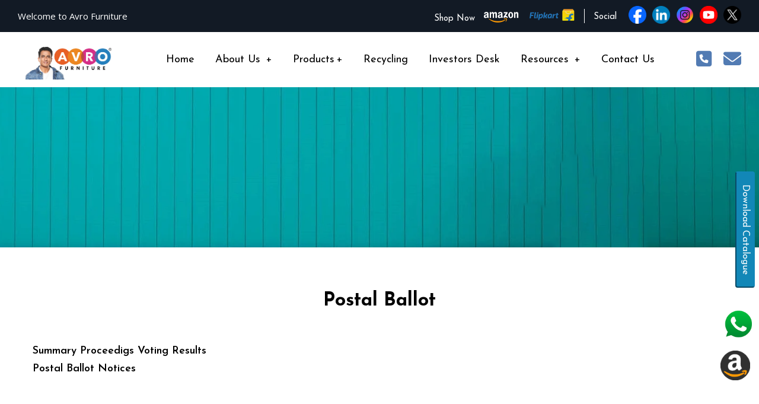

--- FILE ---
content_type: text/html; charset=UTF-8
request_url: https://www.avrofurniture.com/postal-ballot.php
body_size: 10359
content:
<!doctype html>
<html lang="en">



<head>
  <meta charset="utf-8">
  <title> AVRO Furniture: India&#39;s Plastic Furniture  &ndash; Avro Furniture    </title>    
  <meta name="description" content="At Avro plastic furniture we strive to offer the best designs and comfort to our customer. Our big offering of products such as- chairs, table, stools etc adds elegance and beauty to any space. We are an environmentally conscious company and use the best in technology equipment to manufacture.">  
  <meta property="og:site_name" content="Avro Furniture ">
  <meta property="og:url" content="https://www.avrofurniture.com/">
  <meta property="og:title" content="AVRO Furniture: India&#39;s Plastic Furniture">
  <meta property="og:type" content="website">
  <meta property="og:description" content="At Avro plastic furniture we strive to offer the best designs and comfort to our customer. Our big offering of products such as- chairs, table, stools etc adds elegance and beauty to any space. We are an environmentally conscious company and use the best in technology equipment to manufacture.">
  <meta name="twitter:card" content="summary_large_image">
  <meta name="twitter:title" content="AVRO Furniture: India&#39;s Plastic Furniture">
  <meta name="twitter:description" content="At Avro plastic furniture we strive to offer the best designs and comfort to our customer. Our big offering of products such as- chairs, table, stools etc adds elegance and beauty to any space. We are an environmentally conscious company and use the best in technology equipment to manufacture.">
  <meta name="viewport" content="width=device-width, initial-scale=1">
  <link rel="shortcut icon" type="img/favicon_32x32.png" href="img/favicon_32x32.png">
    <!-- Google tag (gtag.js) -->
<script async src="https://www.googletagmanager.com/gtag/js?id=G-1EBHLQSNKV"></script>
<script>
  window.dataLayer = window.dataLayer || [];
  function gtag(){dataLayer.push(arguments);}
  gtag('js', new Date());

  gtag('config', 'G-1EBHLQSNKV');
</script>

<!-- Meta Pixel Code -->
<script>
!function(f,b,e,v,n,t,s)
{if(f.fbq)return;n=f.fbq=function(){n.callMethod?
n.callMethod.apply(n,arguments):n.queue.push(arguments)};
if(!f._fbq)f._fbq=n;n.push=n;n.loaded=!0;n.version='2.0';
n.queue=[];t=b.createElement(e);t.async=!0;
t.src=v;s=b.getElementsByTagName(e)[0];
s.parentNode.insertBefore(t,s)}(window, document,'script',
'https://connect.facebook.net/en_US/fbevents.js');
fbq('init', '1162851928178997');
fbq('track', 'PageView');
</script>
<noscript><img height="1" width="1" style="display:none"
src="https://www.facebook.com/tr?id=1162851928178997&ev=PageView&noscript=1"
/></noscript>
<!-- End Meta Pixel Code -->

   <!-- ======= All CSS Plugins here ======== -->
  <link rel="stylesheet" href="assets/css/plugins/swiper-bundle.min.css">
  <link rel="stylesheet" href="assets/css/plugins/glightbox.min.css">
  <link href="https://fonts.googleapis.com/css2?family=Josefin+Sans:ital,wght@0,300;0,400;0,500;0,600;0,700;1,300;1,400;1,500;1,600;1,700&amp;family=Open+Sans:ital,wght@0,300;0,400;0,500;0,600;0,700;0,800;1,300;1,400;1,500;1,600;1,700;1,800&amp;display=swap" rel="stylesheet">
  <link rel="stylesheet" href="https://cdnjs.cloudflare.com/ajax/libs/font-awesome/6.5.1/css/all.min.css" integrity="sha512-DTOQO9RWCH3ppGqcWaEA1BIZOC6xxalwEsw9c2QQeAIftl+Vegovlnee1c9QX4TctnWMn13TZye+giMm8e2LwA==" crossorigin="anonymous" referrerpolicy="no-referrer" />
  <!-- Plugin css -->
  <!-- <link rel="stylesheet" href="assets/css/vendor/bootstrap.min.css"> -->
  
  <!-- Custom Style CSS -->
  <link rel="stylesheet" href="assets/css/style.css">
</head>

<body>

<!-- Start header area -->

<header class="header__section header__transparent" id="header">
        

        <!-- Start main header -->
        <div class="main__header header__sticky">
            <!-- Start Header topbar -->
        <div class="header__topbar  bg__primary ">
        <div class="container-fluid">
            <div class="header__topbar--inner d-flex align-items-center justify-content-between">
                        
              <!--  <div class="language__currency d-none d-lg-block">
                        <ul class="d-flex align-items-center">
                            <li class="language__currency--list">
                                <a class="account__currency--link text-white" href="#">
                                    <img src="img/nse.png" alt="currency" class="nse">
                                    <span class="price">₹ 146.80</span> 
                                </a>
                            </li>
                            <li class="language__currency--list">
                                <a class="account__currency--link text-white" href="#">
                                    <img src="img/bse.png" alt="currency" class="bse">
                                    <span class="price">₹ 146.85</span> 
                                </a>
                            </li>
                            
                        </ul>
                    </div>-->
                    <div class="header__shipping">
                            <p class="header__shipping--text text-white">Welcome  to  Avro  Furniture</p>
                        </div>
                    <div class="language__currency d-none d-lg-block">
                        <ul class="d-flex align-items-center text-white">
                            <li class="language__currency--list">
                                <span class="spo" style="margin-top: -3px;">Shop Now</span> 
                                <a href="https://www.amazon.in/stores/page/580011DE-A2B7-47C2-8F4E-A5A1868A6728?channel=website%20visitors" target="_blank" class="" ><img src="img/amazon.png" alt=""  style="width: 60px; margin-right: 10px; margin-bottom:-3px;"></a>
                                
                                <a href="https://www.flipkart.com/search?q=avro+furniture&as-show=on&as=off&marketplace=FLIPKART&as-pos=1&affid=sharmamnj88" target="_blank" class="" ><img src="img/flipkart.png" alt=""  style="width: 80px;" ></a>
                               
                            </li>
                            
                            <li class="language__currency--list">
                                <span class="spo">Social </span> 
                               
                                <a class="social__shear--list__icon online3" target="_blank" href="https://twitter.com/avrofurniture/"><img src="img/twitter.png" alt=""></a>
                                <a class="social__shear--list__icon online3" target="_blank" href="https://www.youtube.com/@AVROFURNITURE"><img src="img/youtube.png" alt=""></a>

                                <a class="social__shear--list__icon online2" target="_blank" href="https://www.instagram.com/avrofurniture/"><img src="img/insta.png" alt=""></a>

                               <a class="social__shear--list__icon online2" target="_blank" href="https://www.linkedin.com/in/sushil-aggarwal-906945178?utm_source=share&utm_campaign=share_via&utm_content=profile&utm_medium=android_app"><img src="img/linkdin.png" alt=""></a>

                                <a class="social__shear--list__icon online2" target="_blank" href="https://www.facebook.com/avrofurniture/" ><img src="img/fb.png" alt=""></a>
                                
                               
                               
                            </li>
                        </ul>
                    </div>
                </div>
            </div>
        </div>
        <!-- Start Header topbar -->
            <div class="container-fluid">
                <div class="main__header--inner position__relative d-flex justify-content-between align-items-center">
                    <div class="offcanvas__header--menu__open ">
                        <a class="offcanvas__header--menu__open--btn" href="javascript:void(0)">
                            <svg xmlns="http://www.w3.org/2000/svg" class="ionicon offcanvas__header--menu__open--svg" viewBox="0 0 512 512"><path fill="currentColor" stroke="currentColor" stroke-linecap="round" stroke-miterlimit="10" stroke-width="32" d="M80 160h352M80 256h352M80 352h352"/></svg>
                            <span class="visually-hidden">Offcanvas Menu Open</span>
                        </a>
                    </div>
                    <div class="main__logo">
                        <h1 class="main__logo--title"><a class="main__logo--link" href="index.php"><img class="main__logo--img" src="img/logo2.png" alt="logo-img"></a></h1>
                    </div>
                    <div class="header__menu d-none d-lg-block">
                        <nav class="header__menu--navigation">
                            <ul class="d-flex">
                                <li class="header__menu--items">
                                    <a class="header__menu--link" href="index.php">Home</a>
                                    
                                </li>
                                <li class="header__menu--items">
                                    <a class="header__menu--link" href="about1.php">About Us <span class="menu__plus--icon">+</span> </a>
                                    <ul class="header__sub--menu">
                                        <li class="header__sub--menu__items"><a href="about.php" class="header__sub--menu__link">Who we are</a></li>
                                        <li class="header__sub--menu__items"><a href="mission-vision.php" class="header__sub--menu__link">Mission & Vision</a></li>
                                        <li class="header__sub--menu__items"><a href="chairman-message.php" class="header__sub--menu__link">Message from Chairman</a></li>
                                        <li class="header__sub--menu__items"><a href="director.php" class="header__sub--menu__link">Board of Directors</a></li>
                                    </ul>
                                          
                                </li>

                                <li class="header__menu--items">
                                    <a class="header__menu--link" href="product.php">Products<span class="menu__plus--icon">+</span> </a>
                                    <ul class="header__sub--menu">
                                        <li class="header__sub--menu__items"><a href="chair-category.php" class="header__sub--menu__link">Chairs</a></li>
                                        <li class="header__sub--menu__items"><a href="table-category.php" class="header__sub--menu__link">Tables</a></li>
                                        <li class="header__sub--menu__items"><a href="stool-category.php" class="header__sub--menu__link">Stools</a></li>
                                        <li class="header__sub--menu__items"><a href="kids-category.php" class="header__sub--menu__link">Kids</a></li>
                                        <li class="header__sub--menu__items"><a href="dinning-table-category.php" class="header__sub--menu__link">Dinning Table</a></li>
                                        <li class="header__sub--menu__items"><a href="plastic-almirah.php" class="header__sub--menu__link">Plastic Cabinet/Almirah</a></li>
										  <li class="header__sub--menu__items"><a href="shoe-rack.php" class="header__sub--menu__link">Shoe Rack</a></li>
                                    </ul>
                                </li>

                                <li class="header__menu--items">
                                    <a class="header__menu--link" href="https://www.avrorecycling.com/" target="_blank">Recycling</a>
                                    
                                </li>
                               
                                <li class="header__menu--items">
                                    <a class="header__menu--link" href="invester.php">Investors Desk</a>  
                                </li>
                                <li class="header__menu--items">
                                    <a class="header__menu--link ">Resources <span class="menu__plus--icon">+</span></a>
                                    <ul class="header__sub--menu">
                                        <li class="header__sub--menu__items"><a href="news-events.php" class="header__sub--menu__link">News & Events</a></li>
                                        <li class="header__sub--menu__items"><a href="download.php" class="header__sub--menu__link">Download</a></li>
										 <li class="header__sub--menu__items"><a href="gallery.php" class="header__sub--menu__link">Gallery</a></li>
										  <li class="header__sub--menu__items"><a href="videos.php" class="header__sub--menu__link">Videos</a></li>
                                    </ul>
                                    
                                </li>
                                 
                                <li class="header__menu--items">
                                    <a class="header__menu--link" href="contact.php">Contact Us </a>  
                                </li>
                            </ul>
                        </nav>
                    </div>
                    <div class="header__account">
                        <ul class="d-flex">

                        <li class="header__account--items icons">
                                <a class="header__account--btn minicart__open--btn" href="contact.php">
                                <i class="fa-solid fa-square-phone fa-2xl"></i>
                                </a>
                            </li>
                           
                            <li class="header__account--items icons d-md-none">
                                <a class="header__account--btn" href="mailto:support@avrofurniture.com">
                                <i class="fa-solid fa-envelope fa-2xl"></i>
                                </a>
                            </li>
                            
                        </ul>
                    </div>
                </div>
            </div>
        </div>
        <!-- End main header -->

        <!-- Start Offcanvas header menu -->
        <div class="offcanvas-header" tabindex="-1">
            <div class="offcanvas__inner">
                <div class="offcanvas__logo">
                    <a class="offcanvas__logo_link" href="index.php">
                        <img src="img/logo2.png" alt="Aura Logo" class="offcanvas__logo_img">
                    </a>
                    <button class="offcanvas__close--btn" aria-label="offcanvas close btn">close</button>
                </div>
                <nav class="offcanvas__menu">
                    <ul class="offcanvas__menu_ul">
                        <li class="offcanvas__menu_li">
                            <a class="offcanvas__menu_item" href="index.php">Home</a>
                           
                        </li>
                        <li class="offcanvas__menu_li">
                                    <a class="offcanvas__menu_item" href="about1.php">About Us</a>
                                    <ul class="offcanvas__sub_menu">
                                <li class="offcanvas__sub_menu_li"><a href="about.php" class="offcanvas__sub_menu_item">Who we are</a></li>
                                <li class="offcanvas__sub_menu_li"><a href="mission-vision.php" class="offcanvas__sub_menu_item">Mission & Vision</a></li>
                                <li class="offcanvas__sub_menu_li"><a href="chairman-message.php" class="offcanvas__sub_menu_item">Message from Chairman</a></li>
                                <li class="offcanvas__sub_menu_li"><a href="director.php" class="offcanvas__sub_menu_item">Board of Directors</a></li>
                            </ul>
                            
                                          
                         </li>
						 
						  <li class="offcanvas__menu_li">
                                    <a class="offcanvas__menu_item" href="product.php">Products<span class="menu__plus--icon">+</span> </a>
                                    <ul class="offcanvas__sub_menu">
                                        <li class="offcanvas__sub_menu_li"><a href="chair-category.php" class="offcanvas__sub_menu_item">Chairs</a></li>
                                        <li class="offcanvas__sub_menu_li"><a href="table-category.php" class="offcanvas__sub_menu_item">Tables</a></li>
                                        <li class="offcanvas__sub_menu_li"><a href="stool-category.php" class="offcanvas__sub_menu_item">Stools</a></li>
                                        <li class="offcanvas__sub_menu_li"><a href="kids-category.php" class="offcanvas__sub_menu_item">Kids</a></li>
                                        <li class="offcanvas__sub_menu_li"><a href="dinning-table-category.php" class="offcanvas__sub_menu_item">Dinning Table</a></li>
                                        <li class="offcanvas__sub_menu_li"><a href="plastic-almirah.php" class="offcanvas__sub_menu_item">Plastic Cabinet/Almirah</a></li>
										  <li class="offcanvas__sub_menu_li"><a href="shoe-rack.php" class="offcanvas__sub_menu_item">Shoe Rack</a></li>
                                    </ul>
                                </li>
						 
						 
                        
                                <li class="offcanvas__menu_li">
                                    <a class="offcanvas__menu_item" href="invester-desk.php">Investors Desk</a>  
                                </li>
                                <li class="offcanvas__menu_li">
                                    <a class="offcanvas__menu_item">Resources</a>
                                    <ul class="offcanvas__sub_menu">
                                    <li class="offcanvas__sub_menu_li"><a href="news-events.php" class="offcanvas__sub_menu_item">News & Events</a></li>
                                        <li class="offcanvas__sub_menu_li"><a href="download.php" class="offcanvas__sub_menu_item">Download</a></li>
										 <li class="offcanvas__sub_menu_li"><a href="gallery.php" class="offcanvas__sub_menu_item">Gallery</a></li>
										  <li class="offcanvas__sub_menu_li"><a href="videos.php" class="offcanvas__sub_menu_item">Videos</a></li>
                            </ul>
                            
                                          
                         </li>
                                                     
                        
                                <li class="offcanvas__menu_li">
                                    <a class="offcanvas__menu_item" href="contact.php">Contact Us </a>  
                                </li>
                    </ul>
                  
                    
                </nav>
            </div>
        </div>
        <!-- End Offcanvas header menu -->

        <!-- End serch box area -->
    </header>

    <main class="main__content_wrapper">
        
        <!-- Start breadcrumb section -->
        <section class="breadcrumb__section breadcrumb__bgi">
            <div class="container">
                <div class="row row-cols-1">
                    <div class="col">
                    <!-- <div class="breadcrumb__content">
                            <h1 class="breadcrumb__content--title text-white mb-10">Postal Ballot</h1>
                            <ul class="breadcrumb__content--menu d-flex">
                                <li class="breadcrumb__content--menu__items"><a class="text-white" href="Investor-desk.php">Investor Desk</a></li>
                                <li class="breadcrumb__content--menu__items"><span class="text-white">Notices</span></li>
                            </ul>
                        </div> -->
                    </div>
                </div>
            </div>
        </section>
        <!-- End breadcrumb section -->

        <!-- Start about section -->
        <section class="about__section section--padding mb-95 mt-0">
            <div class="container">
                <div class="about__content text-center" style="margin-bottom:50px; margin-top:50px;">
                    <!-- <span class="about__content--subtitle text__secondary mb-20" style="font-size:24px;"> Why Choose us</span> -->
                    <h2 class="about__content--maintitle mb-25">Postal Ballot</h2>
                </div>
                <div class="row">
                    
                    <div class="col-lg-7">
                        <div class="about__content">
                            
                        <h4><a target="_blank" href="img/Investor Desk- AVRO/Notices/Postal Ballot/Summary_Proceedigs_Voting_Results_compressed.pdf">Summary Proceedigs Voting Results</a></h4>
                        <h4><a target="_blank" href="img/Investor Desk- AVRO/Notices/Postal Ballot/Postal_Ballot_Notice.pdf">Postal Ballot Notices</a></h4>
                        
                       

                            
                        </div>
                    </div>
                </div>
            </div>
        </section>
        <!-- End about section -->
        
        
       



      

        
    </main>

        <!-- Start footer section -->
    <footer class="footer__section footer__bg">
        <div class="container-fluid">
            <div class="main__footer">
                <div class="row">
                    <div class="col-lg-4 col-md-6">
                        <div class="footer__widget">
                            <h2 class="footer__widget--title d-none d-md-block">About Us <button class="footer__widget--button" aria-label="footer widget button"></button>
                                <svg class="footer__widget--title__arrowdown--icon" xmlns="http://www.w3.org/2000/svg" width="12.355" height="8.394" viewBox="0 0 10.355 6.394">
                                    <path  d="M15.138,8.59l-3.961,3.952L7.217,8.59,6,9.807l5.178,5.178,5.178-5.178Z" transform="translate(-6 -8.59)" fill="currentColor"></path>
                                </svg>
                            </h2>
                            <div class="footer__widget--inner">
                                <a class="footer__logo" href="index.php"><img src="img/logo1.png" alt="footer-logo" class="logo-footer"></a>
                                <p class="footer__widget--desc">AVRO INDIA LIMITED (formerly known as Avon Moldplast Limited) is a Plastic Molded Furniture manufacturing unit based at Ghaziabad since 2002 with PAN INDIA presence Manufacturing in the Brand Name of AVRO & AVON and having one of the largest product range.</p>
                                <div class="footer__social">
                                    <ul class="social__shear d-flex">
                                        <li class="social__shear--list">
                                            <a class="social__shear--list__icon" target="_blank" href="https://www.facebook.com/avrofurniture/">
                                                <svg xmlns="http://www.w3.org/2000/svg" width="11.239" height="20.984" viewBox="0 0 11.239 20.984">
                                                    <path id="Icon_awesome-facebook-f" data-name="Icon awesome-facebook-f" d="M11.575,11.8l.583-3.8H8.514V5.542A1.9,1.9,0,0,1,10.655,3.49h1.657V.257A20.2,20.2,0,0,0,9.371,0c-3,0-4.962,1.819-4.962,5.112V8.006H1.073v3.8H4.409v9.181H8.514V11.8Z" transform="translate(-1.073)" fill="currentColor"/>
                                                </svg>
                                                <span class="visually-hidden">Facebook</span>
                                            </a>
                                        </li>
                                        <li class="social__shear--list">
                                            <a class="social__shear--list__icon" target="_blank" href="https://twitter.com/avrofurniture/">
                                                <svg xmlns="http://www.w3.org/2000/svg" width="24" height="19.492" viewBox="0 0 24 19.492">
                                                    <path id="Icon_awesome-twitter" data-name="Icon awesome-twitter" d="M21.533,7.112c.015.213.015.426.015.64A13.9,13.9,0,0,1,7.553,21.746,13.9,13.9,0,0,1,0,19.538a10.176,10.176,0,0,0,1.188.061,9.851,9.851,0,0,0,6.107-2.1,4.927,4.927,0,0,1-4.6-3.411,6.2,6.2,0,0,0,.929.076,5.2,5.2,0,0,0,1.294-.167A4.919,4.919,0,0,1,.975,9.168V9.107A4.954,4.954,0,0,0,3.2,9.731,4.926,4.926,0,0,1,1.675,3.152,13.981,13.981,0,0,0,11.817,8.3,5.553,5.553,0,0,1,11.7,7.173a4.923,4.923,0,0,1,8.513-3.365A9.684,9.684,0,0,0,23.33,2.619,4.906,4.906,0,0,1,21.167,5.33,9.861,9.861,0,0,0,24,4.569a10.573,10.573,0,0,1-2.467,2.543Z" transform="translate(0 -2.254)" fill="currentColor"/>
                                                </svg>
                                                <span class="visually-hidden">Twitter</span>
                                            </a>
                                        </li>
                                        <li class="social__shear--list">
                                            <a class="social__shear--list__icon" target="_blank" href="https://www.instagram.com/avrofurniture/">
                                                <svg xmlns="http://www.w3.org/2000/svg" width="19.497" height="19.492" viewBox="0 0 19.497 19.492">
                                                    <path id="Icon_awesome-instagram" data-name="Icon awesome-instagram" d="M9.747,6.24a5,5,0,1,0,5,5A4.99,4.99,0,0,0,9.747,6.24Zm0,8.247A3.249,3.249,0,1,1,13,11.238a3.255,3.255,0,0,1-3.249,3.249Zm6.368-8.451A1.166,1.166,0,1,1,14.949,4.87,1.163,1.163,0,0,1,16.115,6.036Zm3.31,1.183A5.769,5.769,0,0,0,17.85,3.135,5.807,5.807,0,0,0,13.766,1.56c-1.609-.091-6.433-.091-8.042,0A5.8,5.8,0,0,0,1.64,3.13,5.788,5.788,0,0,0,.065,7.215c-.091,1.609-.091,6.433,0,8.042A5.769,5.769,0,0,0,1.64,19.341a5.814,5.814,0,0,0,4.084,1.575c1.609.091,6.433.091,8.042,0a5.769,5.769,0,0,0,4.084-1.575,5.807,5.807,0,0,0,1.575-4.084c.091-1.609.091-6.429,0-8.038Zm-2.079,9.765a3.289,3.289,0,0,1-1.853,1.853c-1.283.509-4.328.391-5.746.391S5.28,19.341,4,18.837a3.289,3.289,0,0,1-1.853-1.853c-.509-1.283-.391-4.328-.391-5.746s-.113-4.467.391-5.746A3.289,3.289,0,0,1,4,3.639c1.283-.509,4.328-.391,5.746-.391s4.467-.113,5.746.391a3.289,3.289,0,0,1,1.853,1.853c.509,1.283.391,4.328.391,5.746S17.855,15.705,17.346,16.984Z" transform="translate(0.004 -1.492)" fill="currentColor"/>
                                                </svg>
                                                <span class="visually-hidden">Instagram</span>
                                            </a>
                                        </li>
                                        <li class="social__shear--list">
                                            <a class="social__shear--list__icon" target="_blank" href="https://in.linkedin.com/company/avrofurniture">
                                                <svg xmlns="http://www.w3.org/2000/svg" width="19.419" height="19.419" viewBox="0 0 19.419 19.419">
                                                    <path id="Icon_awesome-linkedin-in" data-name="Icon awesome-linkedin-in" d="M4.347,19.419H.321V6.454H4.347ZM2.332,4.686A2.343,2.343,0,1,1,4.663,2.332,2.351,2.351,0,0,1,2.332,4.686ZM19.415,19.419H15.4V13.108c0-1.5-.03-3.433-2.093-3.433-2.093,0-2.414,1.634-2.414,3.325v6.42H6.869V6.454H10.73V8.223h.056A4.23,4.23,0,0,1,14.6,6.129c4.075,0,4.824,2.683,4.824,6.168v7.122Z" fill="currentColor"/>
                                                </svg>
                                                <span class="visually-hidden">Linkedin</span>
                                            </a>
                                        </li>
                                    </ul>
                                </div>
                            </div>
                        </div>
                    </div>
                    <div class="col-lg-2 col-md-6">
                        <div class="footer__widget">
                            <h2 class="footer__widget--title ">Quick Links <button class="footer__widget--button" aria-label="footer widget button"></button>
                                <svg class="footer__widget--title__arrowdown--icon" xmlns="http://www.w3.org/2000/svg" width="12.355" height="8.394" viewBox="0 0 10.355 6.394">
                                    <path  d="M15.138,8.59l-3.961,3.952L7.217,8.59,6,9.807l5.178,5.178,5.178-5.178Z" transform="translate(-6 -8.59)" fill="currentColor"></path>
                                </svg>
                            </h2>
                            <ul class="footer__widget--menu footer__widget--inner">
                            <li class="footer__widget--menu__list"><a class="footer__widget--menu__text" href="index.php">Home</a></li>
                                <li class="footer__widget--menu__list"><a class="footer__widget--menu__text" href="about1.php">About Us</a></li>
                                <li class="footer__widget--menu__list"><a class="footer__widget--menu__text" href="product.php">Products</a></li>
                                <li class="footer__widget--menu__list"><a class="footer__widget--menu__text" href="invester-desk.php">Investors Desk</a></li>
                                <li class="footer__widget--menu__list"><a class="footer__widget--menu__text" href="news-events.php">News & Events</a></li>
                                <li class="footer__widget--menu__list"><a class="footer__widget--menu__text" href="dowload.php">Download</a></li>
                                <li class="footer__widget--menu__list"><a class="footer__widget--menu__text" href="gallery.php">Gallery</a></li>
                            </ul>
                        </div>
                    </div>
                    <div class="col-lg-2 col-md-6">
                        <div class="footer__widget">
                            <h2 class="footer__widget--title ">Categories <button class="footer__widget--button" aria-label="footer widget button"></button>
                                <svg class="footer__widget--title__arrowdown--icon" xmlns="http://www.w3.org/2000/svg" width="12.355" height="8.394" viewBox="0 0 10.355 6.394">
                                    <path  d="M15.138,8.59l-3.961,3.952L7.217,8.59,6,9.807l5.178,5.178,5.178-5.178Z" transform="translate(-6 -8.59)" fill="currentColor"></path>
                                </svg>
                            </h2>
                            <ul class="footer__widget--menu footer__widget--inner">
                                <li class="footer__widget--menu__list"><a class="footer__widget--menu__text" href="chair-category.php">Chairs</a></li>
                                <li class="footer__widget--menu__list"><a class="footer__widget--menu__text" href="table-category.php">Table</a></li>
                                <li class="footer__widget--menu__list"><a class="footer__widget--menu__text" href="stool-category.php">Stools</a></li>
                                <li class="footer__widget--menu__list"><a class="footer__widget--menu__text" href="kids-category.php">Kids</a></li>
                                <li class="footer__widget--menu__list"><a class="footer__widget--menu__text" href="dinning-table-category.php">Dinning Table</a></li>
                                <li class="footer__widget--menu__list"><a class="footer__widget--menu__text" href="almirah.php">Almirah</a></li>
								<li class="footer__widget--menu__list"><a class="footer__widget--menu__text" href="plastic-almirah.php">Plastic Cabinet Almirah</a></li>
                            </ul>
                        </div>
                    </div>
                    <div class="col-lg-4 col-md-6">
                        <div class="footer__widget">
                            <h2 class="footer__widget--title ">Contact Us <button class="footer__widget--button" aria-label="footer widget button"></button>
                                <svg class="footer__widget--title__arrowdown--icon" xmlns="http://www.w3.org/2000/svg" width="12.355" height="8.394" viewBox="0 0 10.355 6.394">
                                    <path  d="M15.138,8.59l-3.961,3.952L7.217,8.59,6,9.807l5.178,5.178,5.178-5.178Z" transform="translate(-6 -8.59)" fill="currentColor"></path>
                                </svg>
                            </h2>
                            <ul class="footer__widget--menu footer__widget--inner">
                                <p> AVRO INDIA LIMITED <br> A-7/36-39, South of G.T.Road Industrial Areas. <br> ( Opp. Rathi Udyog Ltd) Electrosteel Casting Compound, Ghaziabad-201009. U.P. INDIA</p>
                                <p>Contact Us :- +91 - 9910039125, 0120-4376091</p>
                                <p>Email :- support@avrofurniture.com</p>
                            </ul>
                        </div>
                    </div>
                </div>
            </div>
            <div class="footer__bottom d-flex justify-content-between align-items-center">
                <p class="copyright__content  m-0">Copyright © 2024 <a class="copyright__content--link" href="index.php">Avro India Limited</a> . All Rights Reserved.</p>
                <div class="footer__payment text-right">
                    <img class="footer__payment--visa__card display-block" src="assets/img/other/payment-visa-card.webp" alt="visa-card">
                </div>
            </div>
        </div>
    </footer>

    <style>
.feedback {
  background-color : #1287b7;
  color: white;
  padding: 2px 20px;
  border-radius: 4px;
  border-color: #1287b9;
  transform: translate(38%, 162%) rotate(90deg)
}

#mybutton {
  position: fixed;
  bottom: 370px;
  right: 0px;
  z-index: 999;
}
</style>
	<div id="mybutton">
<a href="img/latest.pdf" target="_blank"><button class="feedback">Download Catalogue</button></a>
</div>

                            <style>
.feedback1 {
  background-color : #527bb3;
  color: white;
  padding: 2px 20px;
  border-radius: 4px;
  border-color: #527bb3;
  transform: translate(38%, 162%) rotate(90deg)
}

#mybutton1 {
  position: fixed;
  bottom: 130px;
  right: 0px;
  z-index: 999;
}
</style>
  <div id="mybutton1">
<a href="https://wa.me/919910039125" target="_blank"><img src="img/wh.png" style="width: 70px;" alt="" Title=""></a>
</div>
                            <style>


#mybutton2 {
  position: fixed;
  bottom: 70px;
  right: 15px;
  z-index: 999;
}
</style>
  <div id="mybutton2">
<a href="https://www.amazon.in/stores/page/580011DE-A2B7-47C2-8F4E-A5A1868A6728?channel=website%20visitors" target="_blank"><img src="img/amazon1.jpg" style="width: 50px;" alt="" Title=""></a>
</div>
    <!-- End footer section -->
    <!-- Quickview Wrapper -->
    <div class="modal" id="modal1" data-animation="slideInUp">
        <div class="modal-dialog quickview__main--wrapper">
           <header class="modal-header quickview__header">
                <button class="close-modal quickview__close--btn" aria-label="close modal" data-close>✕ </button>
            </header>
           <div class="quickview__inner">
                <div class="row row-cols-lg-2 row-cols-md-2">
                    <div class="col">
                        <div class="product__details--media">
                            <div class="product__media--preview  swiper">
                                <div class="swiper-wrapper">
                                    <div class="swiper-slide">
                                        <div class="product__media--preview__items">
                                            <a class="product__media--preview__items--link glightbox" data-gallery="product-media-preview" href="assets/img/product/big-product1.webp"><img class="product__media--preview__items--img" src="assets/img/product/big-product1.webp" alt="product-media-img"></a>
                                            <div class="product__media--view__icon">
                                                <a class="product__media--view__icon--link glightbox" href="assets/img/product/big-product1.webp" data-gallery="product-media-preview">
                                                    <svg class="product__media--view__icon--svg" xmlns="http://www.w3.org/2000/svg" width="22.51" height="22.443" viewBox="0 0 512 512"><path d="M221.09 64a157.09 157.09 0 10157.09 157.09A157.1 157.1 0 00221.09 64z" fill="none" stroke="currentColor" stroke-miterlimit="10" stroke-width="32"></path><path fill="none" stroke="currentColor" stroke-linecap="round" stroke-miterlimit="10" stroke-width="32" d="M338.29 338.29L448 448"></path></svg>
                                                    <span class="visually-hidden">Media Gallery</span>
                                                </a>
                                            </div>
                                        </div>
                                    </div>
                                    <div class="swiper-slide">
                                        <div class="product__media--preview__items">
                                            <a class="product__media--preview__items--link glightbox" data-gallery="product-media-preview" href="assets/img/product/big-product2.webp"><img class="product__media--preview__items--img" src="assets/img/product/big-product2.webp" alt="product-media-img"></a>
                                            <div class="product__media--view__icon">
                                                <a class="product__media--view__icon--link glightbox" href="assets/img/product/big-product2.webp" data-gallery="product-media-preview">
                                                    <svg class="product__media--view__icon--svg" xmlns="http://www.w3.org/2000/svg" width="22.51" height="22.443" viewBox="0 0 512 512"><path d="M221.09 64a157.09 157.09 0 10157.09 157.09A157.1 157.1 0 00221.09 64z" fill="none" stroke="currentColor" stroke-miterlimit="10" stroke-width="32"></path><path fill="none" stroke="currentColor" stroke-linecap="round" stroke-miterlimit="10" stroke-width="32" d="M338.29 338.29L448 448"></path></svg>
                                                    <span class="visually-hidden">Media Gallery</span>
                                                </a>
                                            </div>
                                        </div>
                                    </div>
                                    <div class="swiper-slide">
                                        <div class="product__media--preview__items">
                                            <a class="product__media--preview__items--link glightbox" data-gallery="product-media-preview" href="assets/img/product/big-product3.webp"><img class="product__media--preview__items--img" src="assets/img/product/big-product3.webp" alt="product-media-img"></a>
                                            <div class="product__media--view__icon">
                                                <a class="product__media--view__icon--link glightbox" href="assets/img/product/big-product3.webp" data-gallery="product-media-preview">
                                                    <svg class="product__media--view__icon--svg" xmlns="http://www.w3.org/2000/svg" width="22.51" height="22.443" viewBox="0 0 512 512"><path d="M221.09 64a157.09 157.09 0 10157.09 157.09A157.1 157.1 0 00221.09 64z" fill="none" stroke="currentColor" stroke-miterlimit="10" stroke-width="32"></path><path fill="none" stroke="currentColor" stroke-linecap="round" stroke-miterlimit="10" stroke-width="32" d="M338.29 338.29L448 448"></path></svg>
                                                    <span class="visually-hidden">Media Gallery</span>
                                                </a>
                                            </div>
                                        </div>
                                    </div>
                                    <div class="swiper-slide">
                                        <div class="product__media--preview__items">
                                            <a class="product__media--preview__items--link glightbox" data-gallery="product-media-preview" href="assets/img/product/big-product4.webp"><img class="product__media--preview__items--img" src="assets/img/product/big-product4.webp" alt="product-media-img"></a>
                                            <div class="product__media--view__icon">
                                                <a class="product__media--view__icon--link glightbox" href="assets/img/product/big-product4.webp" data-gallery="product-media-preview">
                                                    <svg class="product__media--view__icon--svg" xmlns="http://www.w3.org/2000/svg" width="22.51" height="22.443" viewBox="0 0 512 512"><path d="M221.09 64a157.09 157.09 0 10157.09 157.09A157.1 157.1 0 00221.09 64z" fill="none" stroke="currentColor" stroke-miterlimit="10" stroke-width="32"></path><path fill="none" stroke="currentColor" stroke-linecap="round" stroke-miterlimit="10" stroke-width="32" d="M338.29 338.29L448 448"></path></svg>
                                                    <span class="visually-hidden">Media Gallery</span>
                                                </a>
                                            </div>
                                        </div>
                                    </div>
                                    <div class="swiper-slide">
                                        <div class="product__media--preview__items">
                                            <a class="product__media--preview__items--link glightbox" data-gallery="product-media-preview" href="assets/img/product/big-product5.webp"><img class="product__media--preview__items--img" src="assets/img/product/big-product5.webp" alt="product-media-img"></a>
                                            <div class="product__media--view__icon">
                                                <a class="product__media--view__icon--link glightbox" href="assets/img/product/big-product5.webp" data-gallery="product-media-preview">
                                                    <svg class="product__media--view__icon--svg" xmlns="http://www.w3.org/2000/svg" width="22.51" height="22.443" viewBox="0 0 512 512"><path d="M221.09 64a157.09 157.09 0 10157.09 157.09A157.1 157.1 0 00221.09 64z" fill="none" stroke="currentColor" stroke-miterlimit="10" stroke-width="32"></path><path fill="none" stroke="currentColor" stroke-linecap="round" stroke-miterlimit="10" stroke-width="32" d="M338.29 338.29L448 448"></path></svg>
                                                    <span class="visually-hidden">Media Gallery</span>
                                                </a>
                                            </div>
                                        </div>
                                    </div>
                                    <div class="swiper-slide">
                                        <div class="product__media--preview__items">
                                            <a class="product__media--preview__items--link glightbox" data-gallery="product-media-preview" href="assets/img/product/big-product6.webp"><img class="product__media--preview__items--img" src="assets/img/product/big-product6.webp" alt="product-media-img"></a>
                                            <div class="product__media--view__icon">
                                                <a class="product__media--view__icon--link glightbox" href="assets/img/product/big-product6.webp" data-gallery="product-media-preview">
                                                    <svg class="product__media--view__icon--svg" xmlns="http://www.w3.org/2000/svg" width="22.51" height="22.443" viewBox="0 0 512 512"><path d="M221.09 64a157.09 157.09 0 10157.09 157.09A157.1 157.1 0 00221.09 64z" fill="none" stroke="currentColor" stroke-miterlimit="10" stroke-width="32"></path><path fill="none" stroke="currentColor" stroke-linecap="round" stroke-miterlimit="10" stroke-width="32" d="M338.29 338.29L448 448"></path></svg>
                                                    <span class="visually-hidden">Media Gallery</span>
                                                </a>
                                            </div>
                                        </div>
                                    </div>
                                </div>
                            </div>
                            <div class="product__media--nav swiper">
                                <div class="swiper-wrapper">
                                    <div class="swiper-slide">
                                        <div class="product__media--nav__items">
                                            <img class="product__media--nav__items--img" src="assets/img/product/small-product1.webp" alt="product-nav-img">
                                        </div>
                                    </div>
                                    <div class="swiper-slide">
                                        <div class="product__media--nav__items">
                                            <img class="product__media--nav__items--img" src="assets/img/product/small-product2.webp" alt="product-nav-img">
                                        </div>
                                    </div>
                                    <div class="swiper-slide">
                                        <div class="product__media--nav__items">
                                            <img class="product__media--nav__items--img" src="assets/img/product/small-product3.webp" alt="product-nav-img">
                                        </div>
                                    </div>
                                    <div class="swiper-slide">
                                        <div class="product__media--nav__items">
                                            <img class="product__media--nav__items--img" src="assets/img/product/small-product4.webp" alt="product-nav-img">
                                        </div>
                                    </div>
                                    <div class="swiper-slide">
                                        <div class="product__media--nav__items">
                                            <img class="product__media--nav__items--img" src="assets/img/product/small-product5.webp" alt="product-nav-img">
                                        </div>
                                    </div>
                                    <div class="swiper-slide">
                                        <div class="product__media--nav__items">
                                            <img class="product__media--nav__items--img" src="assets/img/product/small-product6.webp" alt="product-nav-img">
                                        </div>
                                    </div>
                                </div>
                                <div class="swiper__nav--btn swiper-button-next"></div>
                                <div class="swiper__nav--btn swiper-button-prev"></div>
                            </div>
                        </div>
                    </div>
                    <div class="col">
                        <div class="quickview__info">
                            <form action="#">
                                <h2 class="product__details--info__title mb-15">Oversize Cotton Dress</h2>
                                <div class="product__details--info__price mb-12">
                                    <span class="current__price">$58.00</span>
                                    <span class="old__price">$68.00</span>
                                </div>
                                <div class="quickview__info--ratting d-flex align-items-center mb-15">
                                    <ul class="rating d-flex justify-content-center">
                                        <li class="rating__list">
                                            <span class="rating__list--icon">
                                                <svg class="rating__list--icon__svg" xmlns="http://www.w3.org/2000/svg" width="14.105" height="14.732" viewBox="0 0 10.105 9.732">
                                                    <path data-name="star - Copy" d="M9.837,3.5,6.73,3.039,5.338.179a.335.335,0,0,0-.571,0L3.375,3.039.268,3.5a.3.3,0,0,0-.178.514L2.347,6.242,1.813,9.4a.314.314,0,0,0,.464.316L5.052,8.232,7.827,9.712A.314.314,0,0,0,8.292,9.4L7.758,6.242l2.257-2.231A.3.3,0,0,0,9.837,3.5Z" transform="translate(0 -0.018)" fill="currentColor"></path>
                                                </svg>
                                            </span>
                                        </li>
                                        <li class="rating__list">
                                            <span class="rating__list--icon">
                                                <svg class="rating__list--icon__svg" xmlns="http://www.w3.org/2000/svg" width="14.105" height="14.732" viewBox="0 0 10.105 9.732">
                                                    <path data-name="star - Copy" d="M9.837,3.5,6.73,3.039,5.338.179a.335.335,0,0,0-.571,0L3.375,3.039.268,3.5a.3.3,0,0,0-.178.514L2.347,6.242,1.813,9.4a.314.314,0,0,0,.464.316L5.052,8.232,7.827,9.712A.314.314,0,0,0,8.292,9.4L7.758,6.242l2.257-2.231A.3.3,0,0,0,9.837,3.5Z" transform="translate(0 -0.018)" fill="currentColor"></path>
                                                </svg>
                                            </span>
                                        </li>
                                        <li class="rating__list">
                                            <span class="rating__list--icon">
                                                <svg class="rating__list--icon__svg" xmlns="http://www.w3.org/2000/svg" width="14.105" height="14.732" viewBox="0 0 10.105 9.732">
                                                    <path data-name="star - Copy" d="M9.837,3.5,6.73,3.039,5.338.179a.335.335,0,0,0-.571,0L3.375,3.039.268,3.5a.3.3,0,0,0-.178.514L2.347,6.242,1.813,9.4a.314.314,0,0,0,.464.316L5.052,8.232,7.827,9.712A.314.314,0,0,0,8.292,9.4L7.758,6.242l2.257-2.231A.3.3,0,0,0,9.837,3.5Z" transform="translate(0 -0.018)" fill="currentColor"></path>
                                                </svg>
                                            </span>
                                        </li>
                                        <li class="rating__list">
                                            <span class="rating__list--icon">
                                                <svg class="rating__list--icon__svg" xmlns="http://www.w3.org/2000/svg" width="14.105" height="14.732" viewBox="0 0 10.105 9.732">
                                                    <path data-name="star - Copy" d="M9.837,3.5,6.73,3.039,5.338.179a.335.335,0,0,0-.571,0L3.375,3.039.268,3.5a.3.3,0,0,0-.178.514L2.347,6.242,1.813,9.4a.314.314,0,0,0,.464.316L5.052,8.232,7.827,9.712A.314.314,0,0,0,8.292,9.4L7.758,6.242l2.257-2.231A.3.3,0,0,0,9.837,3.5Z" transform="translate(0 -0.018)" fill="currentColor"></path>
                                                </svg>
                                            </span>
                                        </li>
                                        <li class="rating__list">
                                            <span class="rating__list--icon">
                                                <svg class="rating__list--icon__svg" xmlns="http://www.w3.org/2000/svg" width="14.105" height="14.732" viewBox="0 0 10.105 9.732">
                                                    <path data-name="star - Copy" d="M9.837,3.5,6.73,3.039,5.338.179a.335.335,0,0,0-.571,0L3.375,3.039.268,3.5a.3.3,0,0,0-.178.514L2.347,6.242,1.813,9.4a.314.314,0,0,0,.464.316L5.052,8.232,7.827,9.712A.314.314,0,0,0,8.292,9.4L7.758,6.242l2.257-2.231A.3.3,0,0,0,9.837,3.5Z" transform="translate(0 -0.018)" fill="currentColor"></path>
                                                </svg>
                                            </span>
                                        </li>
                                    </ul>
                                    <span class="quickview__info--review__text">(5 reviews)</span>
                                </div>
                                <p class="product__details--info__desc mb-15">Lorem ipsum dolor sit amet, consectetur adipisicing elit is. Deserunt totam dolores ea numquam labore! Illum magnam totam tenetur fuga quo dolor.</p>
                                <div class="product__variant">
                                    <div class="product__variant--list mb-15">
                                        <fieldset class="variant__input--fieldset">
                                            <legend class="product__variant--title mb-8">Color :</legend>
                                            <div class="variant__color d-flex">
                                                <div class="variant__color--list">
                                                    <input id="color-red1" name="color" type="radio" checked>
                                                    <label class="variant__color--value red" for="color-red1" title="Red"><img class="variant__color--value__img" src="assets/img/product/product1.webp" alt="variant-color-img"></label>
                                                </div>
                                                <div class="variant__color--list">
                                                    <input id="color-red2" name="color" type="radio">
                                                    <label class="variant__color--value red" for="color-red2" title="Black"><img class="variant__color--value__img" src="assets/img/product/product6.webp" alt="variant-color-img"></label>
                                                </div>
                                                <div class="variant__color--list">
                                                    <input id="color-red3" name="color" type="radio">
                                                    <label class="variant__color--value red" for="color-red3" title="Pink"><img class="variant__color--value__img" src="assets/img/product/product7.webp" alt="variant-color-img"></label>
                                                </div>
                                                <div class="variant__color--list">
                                                    <input id="color-red4" name="color" type="radio">
                                                    <label class="variant__color--value red" for="color-red4" title="Orange"><img class="variant__color--value__img" src="assets/img/product/product4.webp" alt="variant-color-img"></label>
                                                </div>
                                            </div>
                                        </fieldset>
                                    </div>
                                    <div class="product__variant--list mb-15">
                                        <fieldset class="variant__input--fieldset">
                                            <legend class="product__variant--title mb-8">Weight :</legend>
                                            <ul class="variant__size d-flex">
                                                <li class="variant__size--list">
                                                    <input id="weight1" name="weight" type="radio" checked>
                                                    <label class="variant__size--value red" for="weight1">5 kg</label>
                                                </li>
                                                <li class="variant__size--list">
                                                    <input id="weight2" name="weight" type="radio">
                                                    <label class="variant__size--value red" for="weight2">3 kg</label>
                                                </li>
                                                <li class="variant__size--list">
                                                    <input id="weight3" name="weight" type="radio">
                                                    <label class="variant__size--value red" for="weight3">2 kg</label>
                                                </li>
                                            </ul>
                                        </fieldset>
                                    </div>
                                    <div class="quickview__variant--list quantity d-flex align-items-center mb-15">
                                        <div class="quantity__box">
                                            <button type="button" class="quantity__value quickview__value--quantity decrease" aria-label="quantity value" value="Decrease Value">-</button>
                                            <label>
                                                <input type="number" class="quantity__number quickview__value--number" value="1" />
                                            </label>
                                            <button type="button" class="quantity__value quickview__value--quantity increase" aria-label="quantity value" value="Increase Value">+</button>
                                        </div>
                                        <button class="primary__btn quickview__cart--btn" type="submit">Add To Cart</button>  
                                    </div>
                                    <div class="quickview__variant--list variant__wishlist mb-15">
                                        <a class="variant__wishlist--icon" href="wishlist.html" title="Add to wishlist">
                                            <svg class="quickview__variant--wishlist__svg" xmlns="http://www.w3.org/2000/svg"  viewBox="0 0 512 512"><path d="M352.92 80C288 80 256 144 256 144s-32-64-96.92-64c-52.76 0-94.54 44.14-95.08 96.81-1.1 109.33 86.73 187.08 183 252.42a16 16 0 0018 0c96.26-65.34 184.09-143.09 183-252.42-.54-52.67-42.32-96.81-95.08-96.81z" fill="none" stroke="currentColor" stroke-linecap="round" stroke-linejoin="round" stroke-width="32"/></svg>
                                            Add to Wishlist
                                        </a>
                                    </div>
                                </div>
                                <div class="quickview__social d-flex align-items-center">
                                    <label class="quickview__social--title">Social Share:</label>
                                    <ul class="quickview__social--wrapper mt-0 d-flex">
                                        <li class="quickview__social--list">
                                            <a class="quickview__social--icon" target="_blank" href="https://www.facebook.com/">
                                                <svg  xmlns="http://www.w3.org/2000/svg" width="7.667" height="16.524" viewBox="0 0 7.667 16.524">
                                                    <path  data-name="Path 237" d="M967.495,353.678h-2.3v8.253h-3.437v-8.253H960.13V350.77h1.624v-1.888a4.087,4.087,0,0,1,.264-1.492,2.9,2.9,0,0,1,1.039-1.379,3.626,3.626,0,0,1,2.153-.6l2.549.019v2.833h-1.851a.732.732,0,0,0-.472.151.8.8,0,0,0-.246.642v1.719H967.8Z" transform="translate(-960.13 -345.407)" fill="currentColor"/>
                                                </svg>
                                                <span class="visually-hidden">Facebook</span>
                                            </a>
                                        </li>
                                        <li class="quickview__social--list">
                                            <a class="quickview__social--icon" target="_blank" href="https://twitter.com/">
                                                <svg  xmlns="http://www.w3.org/2000/svg" width="16.489" height="13.384" viewBox="0 0 16.489 13.384">
                                                    <path  data-name="Path 303" d="M966.025,1144.2v.433a9.783,9.783,0,0,1-.621,3.388,10.1,10.1,0,0,1-1.845,3.087,9.153,9.153,0,0,1-3.012,2.259,9.825,9.825,0,0,1-4.122.866,9.632,9.632,0,0,1-2.748-.4,9.346,9.346,0,0,1-2.447-1.11q.4.038.809.038a6.723,6.723,0,0,0,2.24-.376,7.022,7.022,0,0,0,1.958-1.054,3.379,3.379,0,0,1-1.958-.687,3.259,3.259,0,0,1-1.186-1.666,3.364,3.364,0,0,0,.621.056,3.488,3.488,0,0,0,.885-.113,3.267,3.267,0,0,1-1.374-.631,3.356,3.356,0,0,1-.969-1.186,3.524,3.524,0,0,1-.367-1.5v-.057a3.172,3.172,0,0,0,1.544.433,3.407,3.407,0,0,1-1.1-1.214,3.308,3.308,0,0,1-.4-1.609,3.362,3.362,0,0,1,.452-1.694,9.652,9.652,0,0,0,6.964,3.538,3.911,3.911,0,0,1-.075-.772,3.293,3.293,0,0,1,.452-1.694,3.409,3.409,0,0,1,1.233-1.233,3.257,3.257,0,0,1,1.685-.461,3.351,3.351,0,0,1,2.466,1.073,6.572,6.572,0,0,0,2.146-.828,3.272,3.272,0,0,1-.574,1.083,3.477,3.477,0,0,1-.913.8,6.869,6.869,0,0,0,1.958-.546A7.074,7.074,0,0,1,966.025,1144.2Z" transform="translate(-951.23 -1140.849)" fill="currentColor"/>
                                                </svg>
                                                <span class="visually-hidden">Twitter</span> 
                                            </a>
                                        </li>
                                        <li class="quickview__social--list">
                                            <a class="quickview__social--icon" target="_blank" href="https://www.skype.com/">
                                                <svg  xmlns="http://www.w3.org/2000/svg" width="16.482" height="16.481" viewBox="0 0 16.482 16.481">
                                                    <path  data-name="Path 284" d="M879,926.615a4.479,4.479,0,0,1,.622-2.317,4.666,4.666,0,0,1,1.676-1.677,4.482,4.482,0,0,1,2.317-.622,4.577,4.577,0,0,1,2.43.678,7.58,7.58,0,0,1,5.048.961,7.561,7.561,0,0,1,3.786,6.593,8,8,0,0,1-.094,1.206,4.676,4.676,0,0,1,.7,2.411,4.53,4.53,0,0,1-.622,2.326,4.62,4.62,0,0,1-1.686,1.686,4.626,4.626,0,0,1-4.756-.075,7.7,7.7,0,0,1-1.187.094,7.623,7.623,0,0,1-7.647-7.647,7.46,7.46,0,0,1,.094-1.187A4.424,4.424,0,0,1,879,926.615Zm4.107,1.714a2.473,2.473,0,0,0,.282,1.234,2.41,2.41,0,0,0,.782.829,5.091,5.091,0,0,0,1.215.565,15.981,15.981,0,0,0,1.582.424q.678.151.979.235a3.091,3.091,0,0,1,.593.235,1.388,1.388,0,0,1,.452.348.738.738,0,0,1,.16.481.91.91,0,0,1-.48.753,2.254,2.254,0,0,1-1.271.321,2.105,2.105,0,0,1-1.253-.292,2.262,2.262,0,0,1-.65-.838,2.42,2.42,0,0,0-.414-.546.853.853,0,0,0-.584-.17.893.893,0,0,0-.669.283.919.919,0,0,0-.273.659,1.654,1.654,0,0,0,.217.782,2.456,2.456,0,0,0,.678.763,3.64,3.64,0,0,0,1.158.574,5.931,5.931,0,0,0,1.639.235,5.767,5.767,0,0,0,2.072-.339,2.982,2.982,0,0,0,1.356-.961,2.306,2.306,0,0,0,.471-1.431,2.161,2.161,0,0,0-.443-1.375,3.009,3.009,0,0,0-1.2-.894,10.118,10.118,0,0,0-1.865-.575,11.2,11.2,0,0,1-1.309-.311,2.011,2.011,0,0,1-.8-.452.992.992,0,0,1-.3-.744,1.143,1.143,0,0,1,.565-.97,2.59,2.59,0,0,1,1.488-.386,2.538,2.538,0,0,1,1.074.188,1.634,1.634,0,0,1,.622.49,3.477,3.477,0,0,1,.414.753,1.568,1.568,0,0,0,.4.594.866.866,0,0,0,.574.2,1,1,0,0,0,.706-.254.828.828,0,0,0,.273-.631,2.234,2.234,0,0,0-.443-1.253,3.321,3.321,0,0,0-1.158-1.046,5.375,5.375,0,0,0-2.524-.527,5.764,5.764,0,0,0-2.213.386,3.161,3.161,0,0,0-1.422,1.083A2.738,2.738,0,0,0,883.106,928.329Z" transform="translate(-878.999 -922)" fill="currentColor"/>
                                                </svg>
                                                <span class="visually-hidden">Skype</span>    
                                            </a>
                                        </li>
                                        <li class="quickview__social--list">
                                            <a class="quickview__social--icon" target="_blank" href="https://www.youtube.com/">
                                                <svg  xmlns="http://www.w3.org/2000/svg" width="16.49" height="11.582" viewBox="0 0 16.49 11.582">
                                                    <path  data-name="Path 321" d="M967.759,1365.592q0,1.377-.019,1.717-.076,1.114-.151,1.622a3.981,3.981,0,0,1-.245.925,1.847,1.847,0,0,1-.453.717,2.171,2.171,0,0,1-1.151.6q-3.585.265-7.641.189-2.377-.038-3.387-.085a11.337,11.337,0,0,1-1.5-.142,2.206,2.206,0,0,1-1.113-.585,2.562,2.562,0,0,1-.528-1.037,3.523,3.523,0,0,1-.141-.585c-.032-.2-.06-.5-.085-.906a38.894,38.894,0,0,1,0-4.867l.113-.925a4.382,4.382,0,0,1,.208-.906,2.069,2.069,0,0,1,.491-.755,2.409,2.409,0,0,1,1.113-.566,19.2,19.2,0,0,1,2.292-.151q1.82-.056,3.953-.056t3.952.066q1.821.067,2.311.142a2.3,2.3,0,0,1,.726.283,1.865,1.865,0,0,1,.557.49,3.425,3.425,0,0,1,.434,1.019,5.72,5.72,0,0,1,.189,1.075q0,.095.057,1C967.752,1364.1,967.759,1364.677,967.759,1365.592Zm-7.6.925q1.49-.754,2.113-1.094l-4.434-2.339v4.66Q958.609,1367.311,960.156,1366.517Z" transform="translate(-951.269 -1359.8)" fill="currentColor"/>
                                                </svg>
                                                <span class="visually-hidden">Youtube</span>  
                                            </a>
                                        </li>
                                    </ul>
                                </div>
                            </form>
                        </div>
                    </div>
                </div>
            </div>
        </div>
    </div>
    <!-- Quickview Wrapper End -->

    <!-- Start News letter popup -->
    <!-- <div class="newsletter__popup" data-animation="slideInUp">
        <div class="newsletter__popup--inner">
            <button class="newsletter__popup--close__btn" aria-label="search close button">
                <svg xmlns="http://www.w3.org/2000/svg" width="28" height="28" viewBox="0 0 512 512"><path fill="currentColor" stroke="currentColor" stroke-linecap="round" stroke-linejoin="round" stroke-width="32" d="M368 368L144 144M368 144L144 368"></path></svg>
            </button>
            <div class="box newsletter__popup--box d-flex align-items-center">
                <div class="newsletter__popup--thumbnail">
                    <img class="newsletter__popup--thumbnail__img display-block" src="img/about_480x480.png" alt="newsletter-popup-thumb">
                </div>
                <div class="newsletter__popup--box__right">
                    <h2 class="newsletter__popup--title">Join Our Newsletter</h2>
                    <div class="newsletter__popup--content">
                        <label class="newsletter__popup--content--desc">Enter your email address to subscribe our notification of our new post &amp; features by email.</label>
                        <div class="newsletter__popup--subscribe" id="frm_subscribe">
                            <form class="newsletter__popup--subscribe__form">
                                <input class="newsletter__popup--subscribe__input" type="text" placeholder="Enter you email address here...">
                                <button class="newsletter__popup--subscribe__btn">Subscribe</button>
                            </form>
                            <div class="newsletter__popup--footer">
                                <input type="checkbox" id="newsletter__dont--show">
                                <label class="newsletter__popup--dontshow__again--text" for="newsletter__dont--show">Don't show this popup again</label>
                            </div>
                        </div>
                    </div>
                </div>
            </div>
        </div>
    </div> -->
    <!-- End News letter popup -->

    <!-- Scroll top bar -->
    <button aria-label="scroll top btn" id="scroll__top"><svg xmlns="http://www.w3.org/2000/svg" class="ionicon" viewBox="0 0 512 512"><path fill="none" stroke="currentColor" stroke-linecap="round" stroke-linejoin="round" stroke-width="48" d="M112 244l144-144 144 144M256 120v292"/></svg></button>
    
  <!-- All Script JS Plugins here  -->
  <!-- <script src="assets/js/vendor/popper.js" defer="defer"></script> -->
  <!-- <script src="assets/js/vendor/bootstrap.min.js" defer="defer"></script> -->

  <script src="assets/js/plugins/swiper-bundle.min.js" defer="defer"></script>
  <script src="assets/js/plugins/glightbox.min.js" defer="defer"></script>

  <!-- Customscript js -->
  <script src="assets/js/script.js" defer="defer"></script>
  
</body>


<script>'undefined'=== typeof _trfq || (window._trfq = []);'undefined'=== typeof _trfd && (window._trfd=[]),_trfd.push({'tccl.baseHost':'secureserver.net'},{'ap':'cpsh-oh'},{'server':'sg2plzcpnl492048'},{'dcenter':'sg2'},{'cp_id':'9872393'},{'cp_cl':'8'}) // Monitoring performance to make your website faster. If you want to opt-out, please contact web hosting support.</script><script src='https://img1.wsimg.com/traffic-assets/js/tccl.min.js'></script></html>

--- FILE ---
content_type: text/css
request_url: https://www.avrofurniture.com/assets/css/style.css
body_size: 26898
content:
@charset "UTF-8";



:root {

    --primary-color: #121a25;

    --secondary-color: #f51c1c;

    --secondary-color2: #4f5ac2;

    --yellow-color: #ffc107;

    --text-gray-color: #666666;

    --white-color: #ffffff;

    --ofwhite-color: #f2f2f2;

    --black-color: #000000;

    --light-color: #a5a5a5;

    --light-color2: #aaaaaa;

    --dark-color: #242424;

    --sky-color: #647589;

    --border-color: #c8c8c8;

    --border-color2: #e4e4e4;

    --border-color3: #dddddd;

    --border-dark: #383434;

    --bg-gray-color: #f7f8fc;

    --gray-color: #ebebeb;

    --gray-color2: #f5f5f5;

    --josefin-sans: "Josefin Sans", sans-serif;

    --open-sans: "Open Sans", sans-serif;

    --body-font-size: 1.6rem;

    --body-font-weight: 400;

    --body-line-height: 2.5rem;

    --headings-weight: 600;

    --transition: all 0.3s ease 0s;

    --container-fluid-offset: 19rem

}



.color-scheme-1 {

    --secondary-color: #f51c1c

}



.color-scheme-2 {

    --secondary-color: #4f5ac2

}



.color-scheme-3 {

    --secondary-color: #666666

}



*,

::after,

::before {

    -webkit-box-sizing: border-box;

    box-sizing: border-box;

}



body,

html {

    min-height: 100%;

    margin: 0;

    font-size: 62.5%;

    padding: 0

}



body {

    font-family: var(--josefin-sans);

    font-size: var(--body-font-size, 1.6rem);

    font-weight: var(--body-font-weight);

    font-style: normal;

    line-height: var(--body-line-height, 25px);

    position: relative;

    visibility: visible;

    overflow-x: hidden;

    color: var(--black-color);

    background-color: var(--white-color)

}



@media only screen and (max-width:1599px) {

    body {

        font-size: 1.5rem

    }

}



@media only screen and (max-width:767px) {

    body {

        font-size: 1.4rem

    }

}



.h1,

.h2,

.h3,

.h4,

.h5,

.h6,

h1,

h2,

h3,

h4,

h5,

h6 {

    font-weight: var(--headings-weight);

    margin: 0

}



.h1,

h1 {

    font-size: 2.6rem;

    line-height: 3.5rem;

    font-weight: 700

}



@media only screen and (min-width:576px) {



    .h1,

    h1 {

        font-size: 3rem;

        line-height: 3.8rem

    }

}



@media only screen and (min-width:768px) {



    .h1,

    h1 {

        font-size: 3.6rem;

        line-height: 4.3rem

    }

}



@media only screen and (min-width:992px) {



    .h1,

    h1 {

        font-size: 4.2rem;

        line-height: 4.8rem

    }

}



@media only screen and (min-width:1200px) {



    .h1,

    h1 {

        font-size: 4.8rem;

        line-height: 5.3rem

    }

}



@media only screen and (min-width:1366px) {



    .h1,

    h1 {

        font-size: 5rem;

        line-height: 5.5rem

    }

}



@media only screen and (min-width:1600px) {



    .h1,

    h1 {

        font-size: 6rem;

        line-height: 7.2rem

    }

}



.h2,

h2 {

    font-size: 2.2rem;

    line-height: 2.8rem;

    font-weight: 600

}



@media only screen and (min-width:768px) {



    .h2,

    h2 {

        font-size: 2.5rem;

        line-height: 3rem

    }

}



@media only screen and (min-width:992px) {



    .h2,

    h2 {

        font-size: 3rem;

        line-height: 3.5rem

    }

}



@media only screen and (min-width:1200px) {



    .h2,

    h2 {

        font-size: 3.5rem;

        line-height: 4rem

    }

}



@media only screen and (min-width:1600px) {



    .h2,

    h2 {

        font-size: 4rem;

        line-height: 4.5rem

    }

}



.h3,

h3 {

    font-size: 2rem;

    line-height: 2.8rem;

    font-weight: 600

}



@media only screen and (min-width:992px) {



    .h3,

    h3 {

        font-size: 2.3rem;

        line-height: 3.2rem

    }

}



@media only screen and (min-width:1200px) {



    .h3,

    h3 {

        font-size: 2.5rem;

        line-height: 3.5rem

    }

}



@media only screen and (min-width:1600px) {



    .h3,

    h3 {

        font-size: 3rem;

        line-height: 4rem

    }

}



.h4,

h4 {

    font-weight: 600;

    font-size: 1.6rem;

    line-height: 2.8rem

}



@media only screen and (min-width:1200px) {



    .h4,

    h4 {

        font-size: 1.8rem;

        line-height: 3rem

    }

}



.h5,

h5 {

    font-weight: 400

}



.h6,

h6 {

    font-weight: 400

}



.p,

p {

    margin-top: 0;

    margin-bottom: 1.8rem;

    color: var(--text-gray-color);

    font-family: var(--open-sans)

}



@media only screen and (max-width:767px) {



    .p,

    p {

        font-size: 1.4rem;

        line-height: 2.4rem

    }

}



p:last-child {

    margin-bottom: 0

}



a,

button {

    display: inline-block;

    /* cursor: pointer; */

    -webkit-transition: var(--transition);

    transition: var(--transition);

    text-decoration: none;

    color: inherit

}



a,

button,

img,

input,

textarea {

    -webkit-transition: var(--transition);

    transition: var(--transition)

}



:focus {

    outline: 0;

    -webkit-box-shadow: none;

    box-shadow: none

}



:focus-visible {

    -webkit-box-shadow: 0 0 5px 2px rgba(19, 19, 19, .15);

    box-shadow: 0 0 5px 2px rgba(19, 19, 19, .15)

}



a:focus {

    text-decoration: none;

    outline: 0

}



a:hover {

    text-decoration: none;

    color: var(--secondary-color)

}



button,

input[type=submit] {

    cursor: pointer;

    font-family: var(--font-lato);

    font-size: var(--body-font-size);

    font-weight: var(--body-font-weight);

    line-height: var(--body-line-height)

}



input[type=number] {

    -moz-appearance: textfield

}



img {

    max-width: 100%;

    height: auto

}



span {

    display: inline-block;

    -webkit-transition: var(--transition);

    transition: var(--transition)

}



label {

    -webkit-transition: var(--transition);

    transition: var(--transition)

}



input::-webkit-input-placeholder,

textarea::-webkit-input-placeholder {

    opacity: 1

}



input:-moz-placeholder,

textarea:-moz-placeholder {

    opacity: 1

}



input::-moz-placeholder,

textarea::-moz-placeholder {

    opacity: 1

}



input:-ms-input-placeholder,

textarea:-ms-input-placeholder {

    opacity: 1

}



ul {

    margin: 0;

    padding: 0

}



ul:last-child {

    margin-bottom: 0

}



li {

    list-style: none;

    line-height: 1

}



hr {

    border-top-width: 2px

}



.container,

.container-fluid {

    width: 100%;

    margin-right: auto;

    margin-left: auto

}



.container {

    padding-right: 1.5rem;

    padding-left: 1.5rem

}



.container-fluid {

    --offset-fluid: 1.5rem;

    padding-right: var(--offset-fluid);

    padding-left: var(--offset-fluid)

}



@media only screen and (min-width:992px) {

    .container-fluid {

        --offset-fluid: 3rem

    }

}



@media only screen and (min-width:1366px) {

    .container-fluid {

        --offset-fluid: calc(var(--container-fluid-offset) / 4.5)

    }

}



@media only screen and (min-width:1600px) {

    .container-fluid {

        --offset-fluid: calc(var(--container-fluid-offset) / 2.5)

    }

}



@media only screen and (min-width:1800px) {

    .container-fluid {

        --offset-fluid: var(--container-fluid-offset)

    }

}



@media only screen and (min-width:576px) {

    .container {

        max-width: 576px

    }

}



@media only screen and (min-width:768px) {

    .container {

        max-width: 768px

    }

}



@media only screen and (min-width:992px) {

    .container {

        max-width: 960px

    }

}



@media only screen and (min-width:1200px) {

    .container {

        max-width: 1200px

    }

}



@media only screen and (min-width:1400px) {

    .container {

        max-width: 1200px

    }

}



.row {

    --bs-gutter-x: 3rem;

    --bs-gutter-y: 0;

    display: -webkit-box;

    display: -ms-flexbox;

    display: flex;

    -ms-flex-wrap: wrap;

    flex-wrap: wrap;

    margin-bottom: calc(var(--bs-gutter-y) * -1);

    margin-right: calc(var(--bs-gutter-x) * -.5);

    margin-left: calc(var(--bs-gutter-x) * -.5)

}



.row>* {

    -ms-flex-negative: 0;

    flex-shrink: 0;

    width: 100%;

    max-width: 100%;

    padding-right: calc(var(--bs-gutter-x) * .5);

    padding-left: calc(var(--bs-gutter-x) * .5);

    margin-bottom: var(--bs-gutter-y)

}



.col {

    -webkit-box-flex: 1;

    -ms-flex: 1 0 0%;

    flex: 1 0 0%

}



.row-cols-auto>* {

    -webkit-box-flex: 0;

    -ms-flex: 0 0 auto;

    flex: 0 0 auto;

    width: auto

}



.row-cols-1>* {

    -webkit-box-flex: 0;

    -ms-flex: 0 0 auto;

    flex: 0 0 auto;

    width: 100%

}



.row-cols-2>* {

    -webkit-box-flex: 0;

    -ms-flex: 0 0 auto;

    flex: 0 0 auto;

    width: 50%

}



.row-cols-3>* {

    -webkit-box-flex: 0;

    -ms-flex: 0 0 auto;

    flex: 0 0 auto;

    width: 33.3333333333%

}



.row-cols-4>* {

    -webkit-box-flex: 0;

    -ms-flex: 0 0 auto;

    flex: 0 0 auto;

    width: 25%

}



.row-cols-5>* {

    -webkit-box-flex: 0;

    -ms-flex: 0 0 auto;

    flex: 0 0 auto;

    width: 20%

}



.row-cols-6>* {

    -webkit-box-flex: 0;

    -ms-flex: 0 0 auto;

    flex: 0 0 auto;

    width: 16.6666666667%

}



@media only screen and (min-width:576px) {

    .col-sm {

        -webkit-box-flex: 1;

        -ms-flex: 1 0 0%;

        flex: 1 0 0%

    }



    .row-cols-sm-auto>* {

        -webkit-box-flex: 0;

        -ms-flex: 0 0 auto;

        flex: 0 0 auto;

        width: auto

    }



    .row-cols-sm-1>* {

        -webkit-box-flex: 0;

        -ms-flex: 0 0 auto;

        flex: 0 0 auto;

        width: 100%

    }



    .row-cols-sm-2>* {

        -webkit-box-flex: 0;

        -ms-flex: 0 0 auto;

        flex: 0 0 auto;

        width: 50%

    }



    .row-cols-sm-3>* {

        -webkit-box-flex: 0;

        -ms-flex: 0 0 auto;

        flex: 0 0 auto;

        width: 33.3333333333%

    }



    .row-cols-sm-4>* {

        -webkit-box-flex: 0;

        -ms-flex: 0 0 auto;

        flex: 0 0 auto;

        width: 25%

    }



    .row-cols-sm-5>* {

        -webkit-box-flex: 0;

        -ms-flex: 0 0 auto;

        flex: 0 0 auto;

        width: 20%

    }



    .row-cols-sm-6>* {

        -webkit-box-flex: 0;

        -ms-flex: 0 0 auto;

        flex: 0 0 auto;

        width: 16.6666666667%

    }

}



@media only screen and (min-width:768px) {

    .col-md {

        -webkit-box-flex: 1;

        -ms-flex: 1 0 0%;

        flex: 1 0 0%

    }



    .row-cols-md-auto>* {

        -webkit-box-flex: 0;

        -ms-flex: 0 0 auto;

        flex: 0 0 auto;

        width: auto

    }



    .row-cols-md-1>* {

        -webkit-box-flex: 0;

        -ms-flex: 0 0 auto;

        flex: 0 0 auto;

        width: 100%

    }



    .row-cols-md-2>* {

        -webkit-box-flex: 0;

        -ms-flex: 0 0 auto;

        flex: 0 0 auto;

        width: 50%

    }



    .row-cols-md-3>* {

        -webkit-box-flex: 0;

        -ms-flex: 0 0 auto;

        flex: 0 0 auto;

        width: 33.3333333333%

    }



    .row-cols-md-4>* {

        -webkit-box-flex: 0;

        -ms-flex: 0 0 auto;

        flex: 0 0 auto;

        width: 25%

    }



    .row-cols-md-5>* {

        -webkit-box-flex: 0;

        -ms-flex: 0 0 auto;

        flex: 0 0 auto;

        width: 20%

    }



    .row-cols-md-6>* {

        -webkit-box-flex: 0;

        -ms-flex: 0 0 auto;

        flex: 0 0 auto;

        width: 16.6666666667%

    }

}



@media only screen and (min-width:992px) {

    .col-lg {

        -webkit-box-flex: 1;

        -ms-flex: 1 0 0%;

        flex: 1 0 0%

    }



    .row-cols-lg-auto>* {

        -webkit-box-flex: 0;

        -ms-flex: 0 0 auto;

        flex: 0 0 auto;

        width: auto

    }



    .row-cols-lg-1>* {

        -webkit-box-flex: 0;

        -ms-flex: 0 0 auto;

        flex: 0 0 auto;

        width: 100%

    }



    .row-cols-lg-2>* {

        -webkit-box-flex: 0;

        -ms-flex: 0 0 auto;

        flex: 0 0 auto;

        width: 50%

    }



    .row-cols-lg-3>* {

        -webkit-box-flex: 0;

        -ms-flex: 0 0 auto;

        flex: 0 0 auto;

        width: 33.3333333333%

    }



    .row-cols-lg-4>* {

        -webkit-box-flex: 0;

        -ms-flex: 0 0 auto;

        flex: 0 0 auto;

        width: 25%

    }



    .row-cols-lg-5>* {

        -webkit-box-flex: 0;

        -ms-flex: 0 0 auto;

        flex: 0 0 auto;

        width: 20%

    }



    .row-cols-lg-6>* {

        -webkit-box-flex: 0;

        -ms-flex: 0 0 auto;

        flex: 0 0 auto;

        width: 16.6666666667%

    }

}



@media only screen and (min-width:1200px) {

    .col-xl {

        -webkit-box-flex: 1;

        -ms-flex: 1 0 0%;

        flex: 1 0 0%

    }



    .row-cols-xl-auto>* {

        -webkit-box-flex: 0;

        -ms-flex: 0 0 auto;

        flex: 0 0 auto;

        width: auto

    }



    .row-cols-xl-1>* {

        -webkit-box-flex: 0;

        -ms-flex: 0 0 auto;

        flex: 0 0 auto;

        width: 100%

    }



    .row-cols-xl-2>* {

        -webkit-box-flex: 0;

        -ms-flex: 0 0 auto;

        flex: 0 0 auto;

        width: 50%

    }



    .row-cols-xl-3>* {

        -webkit-box-flex: 0;

        -ms-flex: 0 0 auto;

        flex: 0 0 auto;

        width: 33.3333333333%

    }



    .row-cols-xl-4>* {

        -webkit-box-flex: 0;

        -ms-flex: 0 0 auto;

        flex: 0 0 auto;

        width: 25%

    }



    .row-cols-xl-5>* {

        -webkit-box-flex: 0;

        -ms-flex: 0 0 auto;

        flex: 0 0 auto;

        width: 20%

    }



    .row-cols-xl-6>* {

        -webkit-box-flex: 0;

        -ms-flex: 0 0 auto;

        flex: 0 0 auto;

        width: 16.6666666667%

    }

}



@media only screen and (min-width:1600px) {

    .col-xxl {

        -webkit-box-flex: 1;

        -ms-flex: 1 0 0%;

        flex: 1 0 0%

    }



    .row-cols-xxl-auto>* {

        -webkit-box-flex: 0;

        -ms-flex: 0 0 auto;

        flex: 0 0 auto;

        width: auto

    }



    .row-cols-xxl-1>* {

        -webkit-box-flex: 0;

        -ms-flex: 0 0 auto;

        flex: 0 0 auto;

        width: 100%

    }



    .row-cols-xxl-2>* {

        -webkit-box-flex: 0;

        -ms-flex: 0 0 auto;

        flex: 0 0 auto;

        width: 50%

    }



    .row-cols-xxl-3>* {

        -webkit-box-flex: 0;

        -ms-flex: 0 0 auto;

        flex: 0 0 auto;

        width: 33.3333333333%

    }



    .row-cols-xxl-4>* {

        -webkit-box-flex: 0;

        -ms-flex: 0 0 auto;

        flex: 0 0 auto;

        width: 25%

    }



    .row-cols-xxl-5>* {

        -webkit-box-flex: 0;

        -ms-flex: 0 0 auto;

        flex: 0 0 auto;

        width: 20%

    }



    .row-cols-xxl-6>* {

        -webkit-box-flex: 0;

        -ms-flex: 0 0 auto;

        flex: 0 0 auto;

        width: 16.6666666667%

    }

}



.col-auto {

    -webkit-box-flex: 0;

    -ms-flex: 0 0 auto;

    flex: 0 0 auto;

    width: auto

}



.col-1 {

    -webkit-box-flex: 0;

    -ms-flex: 0 0 auto;

    flex: 0 0 auto;

    width: 8.33333333%

}



.col-2 {

    -webkit-box-flex: 0;

    -ms-flex: 0 0 auto;

    flex: 0 0 auto;

    width: 16.66666667%

}



.col-3 {

    -webkit-box-flex: 0;

    -ms-flex: 0 0 auto;

    flex: 0 0 auto;

    width: 25%

}



.col-4 {

    -webkit-box-flex: 0;

    -ms-flex: 0 0 auto;

    flex: 0 0 auto;

    width: 33.33333333%

}



.col-5 {

    -webkit-box-flex: 0;

    -ms-flex: 0 0 auto;

    flex: 0 0 auto;

    width: 41.66666667%

}



.col-6 {

    -webkit-box-flex: 0;

    -ms-flex: 0 0 auto;

    flex: 0 0 auto;

    width: 50%

}



.col-7 {

    -webkit-box-flex: 0;

    -ms-flex: 0 0 auto;

    flex: 0 0 auto;

    width: 58.33333333%

}



.col-8 {

    -webkit-box-flex: 0;

    -ms-flex: 0 0 auto;

    flex: 0 0 auto;

    width: 66.66666667%

}



.col-9 {

    -webkit-box-flex: 0;

    -ms-flex: 0 0 auto;

    flex: 0 0 auto;

    width: 75%

}



.col-10 {

    -webkit-box-flex: 0;

    -ms-flex: 0 0 auto;

    flex: 0 0 auto;

    width: 83.33333333%

}



.col-11 {

    -webkit-box-flex: 0;

    -ms-flex: 0 0 auto;

    flex: 0 0 auto;

    width: 91.66666667%

}



.col-12 {

    -webkit-box-flex: 0;

    -ms-flex: 0 0 auto;

    flex: 0 0 auto;

    width: 100%

}



@media only screen and (min-width:576px) {

    .col-sm-auto {

        -webkit-box-flex: 0;

        -ms-flex: 0 0 auto;

        flex: 0 0 auto;

        width: auto

    }



    .col-sm-1 {

        -webkit-box-flex: 0;

        -ms-flex: 0 0 auto;

        flex: 0 0 auto;

        width: 8.33333333%

    }



    .col-sm-2 {

        -webkit-box-flex: 0;

        -ms-flex: 0 0 auto;

        flex: 0 0 auto;

        width: 16.66666667%

    }



    .col-sm-3 {

        -webkit-box-flex: 0;

        -ms-flex: 0 0 auto;

        flex: 0 0 auto;

        width: 25%

    }



    .col-sm-4 {

        -webkit-box-flex: 0;

        -ms-flex: 0 0 auto;

        flex: 0 0 auto;

        width: 33.33333333%

    }



    .col-sm-5 {

        -webkit-box-flex: 0;

        -ms-flex: 0 0 auto;

        flex: 0 0 auto;

        width: 41.66666667%

    }



    .col-sm-6 {

        -webkit-box-flex: 0;

        -ms-flex: 0 0 auto;

        flex: 0 0 auto;

        width: 50%

    }



    .col-sm-7 {

        -webkit-box-flex: 0;

        -ms-flex: 0 0 auto;

        flex: 0 0 auto;

        width: 58.33333333%

    }



    .col-sm-8 {

        -webkit-box-flex: 0;

        -ms-flex: 0 0 auto;

        flex: 0 0 auto;

        width: 66.66666667%

    }



    .col-sm-9 {

        -webkit-box-flex: 0;

        -ms-flex: 0 0 auto;

        flex: 0 0 auto;

        width: 75%

    }



    .col-sm-10 {

        -webkit-box-flex: 0;

        -ms-flex: 0 0 auto;

        flex: 0 0 auto;

        width: 83.33333333%

    }



    .col-sm-11 {

        -webkit-box-flex: 0;

        -ms-flex: 0 0 auto;

        flex: 0 0 auto;

        width: 91.66666667%

    }



    .col-sm-12 {

        -webkit-box-flex: 0;

        -ms-flex: 0 0 auto;

        flex: 0 0 auto;

        width: 100%

    }

}



@media only screen and (min-width:768px) {

    .col-md-auto {

        -webkit-box-flex: 0;

        -ms-flex: 0 0 auto;

        flex: 0 0 auto;

        width: auto

    }



    .col-md-1 {

        -webkit-box-flex: 0;

        -ms-flex: 0 0 auto;

        flex: 0 0 auto;

        width: 8.33333333%

    }



    .col-md-2 {

        -webkit-box-flex: 0;

        -ms-flex: 0 0 auto;

        flex: 0 0 auto;

        width: 16.66666667%

    }



    .col-md-3 {

        -webkit-box-flex: 0;

        -ms-flex: 0 0 auto;

        flex: 0 0 auto;

        width: 25%

    }



    .col-md-4 {

        -webkit-box-flex: 0;

        -ms-flex: 0 0 auto;

        flex: 0 0 auto;

        width: 33.33333333%

    }



    .col-md-5 {

        -webkit-box-flex: 0;

        -ms-flex: 0 0 auto;

        flex: 0 0 auto;

        width: 41.66666667%

    }



    .col-md-6 {

        -webkit-box-flex: 0;

        -ms-flex: 0 0 auto;

        flex: 0 0 auto;

        width: 50%

    }



    .col-md-7 {

        -webkit-box-flex: 0;

        -ms-flex: 0 0 auto;

        flex: 0 0 auto;

        width: 58.33333333%

    }



    .col-md-8 {

        -webkit-box-flex: 0;

        -ms-flex: 0 0 auto;

        flex: 0 0 auto;

        width: 66.66666667%

    }



    .col-md-9 {

        -webkit-box-flex: 0;

        -ms-flex: 0 0 auto;

        flex: 0 0 auto;

        width: 75%

    }



    .col-md-10 {

        -webkit-box-flex: 0;

        -ms-flex: 0 0 auto;

        flex: 0 0 auto;

        width: 83.33333333%

    }



    .col-md-11 {

        -webkit-box-flex: 0;

        -ms-flex: 0 0 auto;

        flex: 0 0 auto;

        width: 91.66666667%

    }



    .col-md-12 {

        -webkit-box-flex: 0;

        -ms-flex: 0 0 auto;

        flex: 0 0 auto;

        width: 100%

    }

}



@media only screen and (min-width:992px) {

    .col-lg-auto {

        -webkit-box-flex: 0;

        -ms-flex: 0 0 auto;

        flex: 0 0 auto;

        width: auto

    }



    .col-lg-1 {

        -webkit-box-flex: 0;

        -ms-flex: 0 0 auto;

        flex: 0 0 auto;

        width: 8.33333333%

    }



    .col-lg-2 {

        -webkit-box-flex: 0;

        -ms-flex: 0 0 auto;

        flex: 0 0 auto;

        width: 16.66666667%

    }



    .col-lg-3 {

        -webkit-box-flex: 0;

        -ms-flex: 0 0 auto;

        flex: 0 0 auto;

        width: 25%

    }



    .col-lg-4 {

        -webkit-box-flex: 0;

        -ms-flex: 0 0 auto;

        flex: 0 0 auto;

        width: 33.33333333%

    }



    .col-lg-5 {

        -webkit-box-flex: 0;

        -ms-flex: 0 0 auto;

        flex: 0 0 auto;

        width: 41.66666667%

    }



    .col-lg-6 {

        -webkit-box-flex: 0;

        -ms-flex: 0 0 auto;

        flex: 0 0 auto;

        width: 50%

    }



    .col-lg-7 {

        -webkit-box-flex: 0;

        -ms-flex: 0 0 auto;

        flex: 0 0 auto;

        width: 58.33333333%

    }



    .col-lg-8 {

        -webkit-box-flex: 0;

        -ms-flex: 0 0 auto;

        flex: 0 0 auto;

        width: 66.66666667%

    }



    .col-lg-9 {

        -webkit-box-flex: 0;

        -ms-flex: 0 0 auto;

        flex: 0 0 auto;

        width: 75%

    }



    .col-lg-10 {

        -webkit-box-flex: 0;

        -ms-flex: 0 0 auto;

        flex: 0 0 auto;

        width: 83.33333333%

    }



    .col-lg-11 {

        -webkit-box-flex: 0;

        -ms-flex: 0 0 auto;

        flex: 0 0 auto;

        width: 91.66666667%

    }



    .col-lg-12 {

        -webkit-box-flex: 0;

        -ms-flex: 0 0 auto;

        flex: 0 0 auto;

        width: 100%

    }

}



@media only screen and (min-width:1200px) {

    .col-xl-auto {

        -webkit-box-flex: 0;

        -ms-flex: 0 0 auto;

        flex: 0 0 auto;

        width: auto

    }



    .col-xl-1 {

        -webkit-box-flex: 0;

        -ms-flex: 0 0 auto;

        flex: 0 0 auto;

        width: 8.33333333%

    }



    .col-xl-2 {

        -webkit-box-flex: 0;

        -ms-flex: 0 0 auto;

        flex: 0 0 auto;

        width: 16.66666667%

    }



    .col-xl-3 {

        -webkit-box-flex: 0;

        -ms-flex: 0 0 auto;

        flex: 0 0 auto;

        width: 25%

    }



    .col-xl-4 {

        -webkit-box-flex: 0;

        -ms-flex: 0 0 auto;

        flex: 0 0 auto;

        width: 33.33333333%

    }



    .col-xl-5 {

        -webkit-box-flex: 0;

        -ms-flex: 0 0 auto;

        flex: 0 0 auto;

        width: 41.66666667%

    }



    .col-xl-6 {

        -webkit-box-flex: 0;

        -ms-flex: 0 0 auto;

        flex: 0 0 auto;

        width: 50%

    }



    .col-xl-7 {

        -webkit-box-flex: 0;

        -ms-flex: 0 0 auto;

        flex: 0 0 auto;

        width: 58.33333333%

    }



    .col-xl-8 {

        -webkit-box-flex: 0;

        -ms-flex: 0 0 auto;

        flex: 0 0 auto;

        width: 66.66666667%

    }



    .col-xl-9 {

        -webkit-box-flex: 0;

        -ms-flex: 0 0 auto;

        flex: 0 0 auto;

        width: 75%

    }



    .col-xl-10 {

        -webkit-box-flex: 0;

        -ms-flex: 0 0 auto;

        flex: 0 0 auto;

        width: 83.33333333%

    }



    .col-xl-11 {

        -webkit-box-flex: 0;

        -ms-flex: 0 0 auto;

        flex: 0 0 auto;

        width: 91.66666667%

    }



    .col-xl-12 {

        -webkit-box-flex: 0;

        -ms-flex: 0 0 auto;

        flex: 0 0 auto;

        width: 100%

    }

}



@media only screen and (min-width:1400px) {

    .col-xxl-auto {

        -webkit-box-flex: 0;

        -ms-flex: 0 0 auto;

        flex: 0 0 auto;

        width: auto

    }



    .col-xxl-1 {

        -webkit-box-flex: 0;

        -ms-flex: 0 0 auto;

        flex: 0 0 auto;

        width: 8.33333333%

    }



    .col-xxl-2 {

        -webkit-box-flex: 0;

        -ms-flex: 0 0 auto;

        flex: 0 0 auto;

        width: 16.66666667%

    }



    .col-xxl-3 {

        -webkit-box-flex: 0;

        -ms-flex: 0 0 auto;

        flex: 0 0 auto;

        width: 25%

    }



    .col-xxl-4 {

        -webkit-box-flex: 0;

        -ms-flex: 0 0 auto;

        flex: 0 0 auto;

        width: 33.33333333%

    }



    .col-xxl-5 {

        -webkit-box-flex: 0;

        -ms-flex: 0 0 auto;

        flex: 0 0 auto;

        width: 41.66666667%

    }



    .col-xxl-6 {

        -webkit-box-flex: 0;

        -ms-flex: 0 0 auto;

        flex: 0 0 auto;

        width: 50%

    }



    .col-xxl-7 {

        -webkit-box-flex: 0;

        -ms-flex: 0 0 auto;

        flex: 0 0 auto;

        width: 58.33333333%

    }



    .col-xxl-8 {

        -webkit-box-flex: 0;

        -ms-flex: 0 0 auto;

        flex: 0 0 auto;

        width: 66.66666667%

    }



    .col-xxl-9 {

        -webkit-box-flex: 0;

        -ms-flex: 0 0 auto;

        flex: 0 0 auto;

        width: 75%

    }



    .col-xxl-10 {

        -webkit-box-flex: 0;

        -ms-flex: 0 0 auto;

        flex: 0 0 auto;

        width: 83.33333333%

    }



    .col-xxl-11 {

        -webkit-box-flex: 0;

        -ms-flex: 0 0 auto;

        flex: 0 0 auto;

        width: 91.66666667%

    }



    .col-xxl-12 {

        -webkit-box-flex: 0;

        -ms-flex: 0 0 auto;

        flex: 0 0 auto;

        width: 100%

    }

}



@media (min-width:768px) {

    .offset-md-2 {

        margin-left: 16.66666667%

    }

}



@media (min-width:992px) {

    .offset-lg-2 {

        margin-left: 16.66666667%

    }



    .offset-lg-1 {

        margin-left: 8.33333333%

    }

}



@media (min-width:992px) {

    .offset-lg-3 {

        margin-left: 25%

    }



    .offset-lg-6 {

        margin-left: 50%

    }



    .offset-lg-0 {

        margin-left: 0

    }

}



@media (min-width:1200px) {

    .offset-xl-0 {

        margin-left: 0

    }

}



@media only screen and (max-width:767px) {

    .row {

        margin-right: -10px;

        margin-left: -10px

    }



    .row>* {

        padding-right: 10px;

        padding-left: 10px

    }

}



@media only screen and (max-width:479px) {

    .row {

        margin-right: -8px;

        margin-left: -8px

    }



    .row>* {

        padding-right: 8px;

        padding-left: 8px

    }

}



.row-reverse {

    -webkit-box-orient: vertical;

    -webkit-box-direction: reverse;

    -ms-flex-direction: column-reverse;

    flex-direction: column-reverse

}



@media only screen and (max-width:991px) {

    .row-md-reverse {

        -webkit-box-orient: vertical;

        -webkit-box-direction: reverse;

        -ms-flex-direction: column-reverse;

        flex-direction: column-reverse

    }

}



.d-flex {

    display: -webkit-box;

    display: -ms-flexbox;

    display: flex

}



.flex-wrap {

    -ms-flex-wrap: wrap;

    flex-wrap: wrap

}



.align-items-center {

    -webkit-box-align: center;

    -ms-flex-align: center;

    align-items: center

}



.align-self-center {

    -ms-flex-item-align: center;

    -ms-grid-row-align: center;

    align-self: center

}



.justify-content-center {

    -webkit-box-pack: center;

    -ms-flex-pack: center;

    justify-content: center

}



.justify-content-between {

    -webkit-box-pack: justify;

    -ms-flex-pack: justify;

    justify-content: space-between

}



.d-none {

    display: none

}



@media only screen and (min-width:992px) {

    .d-lg-block {

        display: block

    }



    .d-lg-flex {

        display: -webkit-box;

        display: -ms-flexbox;

        display: flex

    }

}



@media only screen and (min-width:1200px) {

    .d-xl-none {

        display: none

    }



    .d-xl-block {

        display: block

    }



    .d-xl-flex {

        display: -webkit-box;

        display: -ms-flexbox;

        display: flex

    }

}



@media only screen and (min-width:1600px) {

    .d-xxl-none {

        display: none

    }



    .d-xxl-block {

        display: block

    }



    .d-xxl-flex {

        display: -webkit-box;

        display: -ms-flexbox;

        display: flex

    }

}



@media only screen and (max-width:1199px) {

    .col-lg-order {

        -webkit-box-ordinal-group: 2;

        -ms-flex-order: 1;

        order: 1

    }

}



@media only screen and (max-width:991px) {

    .d-md-none {

        display: none

    }



    .d-md-flex {

        display: -webkit-box;

        display: -ms-flexbox;

        display: flex

    }



    .col-md-order {

        -webkit-box-ordinal-group: 2;

        -ms-flex-order: 1;

        order: 1

    }



    .d-md-block {

        display: block

    }

}



@media only screen and (max-width:767px) {

    .d-sm-none {

        display: none

    }



    .d-sm-block {

        display: block

    }



    .d-sm-flex {

        display: -webkit-box;

        display: -ms-flexbox;

        display: flex

    }



    .col-sm-order {

        -webkit-box-ordinal-group: 2;

        -ms-flex-order: 1;

        order: 1

    }

}



@media only screen and (max-width:575px) {

    .d-sm-2-none {

        display: none

    }



    .d-sm-2-block {

        display: block

    }



    .d-sm-2-flex {

        display: -webkit-box;

        display: -ms-flexbox;

        display: flex

    }



    .col-sm-2-order {

        -webkit-box-ordinal-group: 2;

        -ms-flex-order: 1;

        order: 1

    }

}



.display-block {

    display: block

}



.primary__btn {

    font-weight: 600;

    display: inline-block;

    font-size: 1.5rem;

    line-height: 3.4rem;

    height: 3.4rem;

    padding: 0 1.5rem;

    letter-spacing: .2px;

    border-radius: .3rem;

    background-color: #527bb3;

    color: var(--white-color);

    border: 0

}



.primary__btn:hover {

    background: var(--primary-color);

    color: var(--white-color)

}



@media only screen and (min-width:768px) {

    .primary__btn {

        line-height: 4rem;

        height: 4rem;

        padding: 0 2.2rem

    }

}



@media only screen and (min-width:992px) {

    .primary__btn {

        font-size: 1.6rem;

        line-height: 4.5rem;

        height: 4.5rem;

        padding: 0 2.5rem

    }

}



.primary__btn.style2 {

    background: var(--white-color);

    border: 1px solid var(--primary-color);

    color: var(--primary-color);

    font-size: 1.4rem

}



@media only screen and (min-width:768px) {

    .primary__btn.style2 {

        line-height: 3.8rem;

        height: 3.8rem;

        padding: 0 2rem

    }

}



.primary__btn.style2:hover {

    background: var(--secondary-color);

    color: var(--white-color);

    border-color: var(--secondary-color)

}



.primary__btn.btn__style2 {

    border-radius: 2rem

}



@media only screen and (min-width:768px) {

    .primary__btn.btn__style2 {

        line-height: 4.1rem;

        height: 4.1rem

    }

}



.primary__btn.btn__style3 {

    background: var(--primary-color)

}



.primary__btn.btn__style3:hover {

    background: var(--secondary-color)

}



.table-responsive {

    display: block;

    width: 100%;

    overflow-x: auto;

    -webkit-overflow-scrolling: touch

}



.swiper__nav--btn {

    width: 4rem;

    height: 4rem;

    background: var(--secondary-color);

    border-radius: 50%;

    opacity: 0;

    visibility: hidden;

    -webkit-transition: var(--transition);

    transition: var(--transition);

    z-index: 9

}



@media only screen and (max-width:767px) {

    .swiper__nav--btn {

        width: 3.5rem;

        height: 3.5rem

    }

}



.swiper__nav--btn:hover {

    background: var(--primary-color)

}



.swiper__nav--btn::after {

    background: url(../img/icon/left-arrow-angle.webp);

    width: 9px;

    height: 17px;

    font-size: 0

}



.swiper__nav--btn.swiper-button-prev {

    left: 0

}



.swiper__nav--btn.swiper-button-next {

    right: 0

}



.swiper__nav--btn.swiper-button-next::after {

    background: url(../img/icon/right-arrow-angle.webp)

}



.swiper__nav--btn.style2 {

    top: 23px;

    right: 0;

    opacity: 1;

    visibility: visible;

    background: var(--primary-color);

    border-radius: .5rem

}



.swiper__nav--btn.style2:hover {

    background: var(--secondary-color)

}



.swiper__nav--btn.style2.swiper-button-prev {

    right: 6rem;

    left: auto

}



@media only screen and (max-width:575px) {

    .swiper__nav--btn.style2.swiper-button-prev {

        right: 4.5rem

    }

}



.swiper-pagination {

    bottom: 0 !important

}



.swiper-pagination-bullet {

    width: 1rem;

    height: 1rem;

    background: var(--light-color);

    opacity: 1;

    vertical-align: middle;

    -webkit-transition: var(--transition);

    transition: var(--transition)

}



.swiper-pagination-bullet.swiper-pagination-bullet-active {

    background: var(--secondary-color);

    width: 1.4rem;

    height: 1.4rem

}



select {

    word-wrap: normal;

    font-family: var(--font-lato);

    font-size: var(--body-font-size);

    font-weight: var(--body-font-weight);

    line-height: var(--body-line-height)

}



.section__heading.style2 {

    padding-bottom: 2.5rem

}



.section__heading--position__img {

    position: absolute;

    bottom: -24px;

    left: 55%;

    z-index: 9;

    background: var(--white-color)

}



#scroll__top {

    position: fixed;

    bottom: 15px;

    right: 20px;

    z-index: 99;

    outline: 0;

    background-color: var(--secondary-color);

    color: var(--white-color);

    -webkit-box-shadow: 0 2px 22px rgba(0, 0, 0, .16);

    box-shadow: 0 2px 22px rgba(0, 0, 0, .16);

    cursor: pointer;

    -webkit-transform: translateY(50px);

    transform: translateY(50px);

    opacity: 0;

    visibility: hidden;

    -webkit-transition: .3s;

    transition: .3s;

    line-height: 1;

    width: 4.3rem;

    height: 4.3rem;

    border-radius: 50%;

    border: 0;

    display: -webkit-box;

    display: -ms-flexbox;

    display: flex;

    -webkit-box-align: center;

    -ms-flex-align: center;

    align-items: center;

    -webkit-box-pack: center;

    -ms-flex-pack: center;

    justify-content: center

}



#scroll__top:hover {

    background: var(--primary-color)

}



@media only screen and (max-width:991px) {

    #scroll__top {

        bottom: 15px

    }

}



#scroll__top.active {

    visibility: visible;

    opacity: 1;

    -webkit-transform: translateY(0);

    transform: translateY(0)

}



#scroll__top svg {

    width: 25px;

    line-height: 1

}



.visually-hidden {

    position: absolute !important;

    overflow: hidden;

    width: 1px;

    height: 1px;

    margin: -1px;

    padding: 0;

    border: 0;

    word-wrap: normal !important

}



.line-height-1 {

    line-height: 1

}



.text-center {

    text-align: center

}



.text-left {

    text-align: left

}



.text-right {

    text-align: right

}



.overflow-hidden {

    overflow: hidden

}



.break {

    word-break: break-word

}



.uppercase {

    text-transform: uppercase

}



.capitalize {

    text-transform: capitalize

}



.text-white {

    color: var(--white-color) !important

}



.text-ofwhite {

    color: var(--ofwhite-color)

}



.text-black {

    color: var(--black-color) !important

}



.body__background {

    background: var(----gray-color)

}



.bg__primary {

    background: var(--primary-color)

}



.bg__secondary {

    background: var(--secondary-color)

}



.bg__secondary2 {

    background: var(--secondary-color2)

}



.bg__gray--color {

    background: var(--bg-gray-color)

}



.bg__white {

    background: var(--white-color)

}



.bg__black {

    background: #1d1c1c

}



.text__primary {

    color: var(--primary-color) !important

}



.text__secondary {

    color: #000

}



.text__secondary2 {

    color: var(--secondary-color2)

}



.position__relative {

    position: relative

}



/* .border-bottom {

    border-bottom: 1px solid var(--border-color)

} */



.border {

    border: 1px solid var(--border-color)

}



.border-0 {

    border: none

}



.border-radius-5 {

    border-radius: .5rem

}



.border-radius-10 {

    border-radius: 1rem

}



.border-radius-20 {

    border-radius: 2rem

}



.border-radius-30 {

    border-radius: 3rem

}



.border-radius-50 {

    border-radius: 50%

}



@media only screen and (max-width:991px) {

    .md-width-100 {

        width: 100%

    }

}



.tab_content {

    display: block

}



.tab_pane {

    display: none;

    -webkit-transition: var(--transition);

    transition: var(--transition)

}



.tab_pane:not(.show) {

    opacity: 0

}



.tab_pane.show {

    opacity: 1

}



.tab_pane.active {

    display: block

}



.mobile_menu_open,

.offCanvas__minicart_active,

.offcanvas__filter--sidebar_active,

.predictive__search--box_active,

body.overlay__active {

    overflow-y: hidden

}



.mobile_menu_open::before,

.offCanvas__minicart_active::before,

.offcanvas__filter--sidebar_active::before,

.predictive__search--box_active::before,

body.overlay__active::before {

    position: absolute;

    content: "";

    background: #000;

    width: 100%;

    height: 100%;

    z-index: 999;

    opacity: .5;

    cursor: crosshair

}



@-webkit-keyframes fadeInDown {

    0% {

        opacity: 0;

        -webkit-transform: translate3d(0, -100%, 0);

        transform: translate3d(0, -100%, 0)

    }



    to {

        opacity: 1;

        -webkit-transform: translateZ(0);

        transform: translateZ(0);

        -moz-transform: translateZ(0);

        -ms-transform: translateZ(0);

        -o-transform: translateZ(0)

    }

}



@keyframes fadeInDown {

    0% {

        opacity: 0;

        -webkit-transform: translate3d(0, -100%, 0);

        transform: translate3d(0, -100%, 0)

    }



    to {

        opacity: 1;

        -webkit-transform: translateZ(0);

        transform: translateZ(0)

    }

}



.animate-fadeInDown {

    -webkit-animation-name: fadeInDown;

    animation-name: fadeInDown

}



@-webkit-keyframes fadeInUp {

    from {

        opacity: 0;

        -webkit-transform: translate3d(0, 100%, 0);

        transform: translate3d(0, 100%, 0)

    }



    to {

        opacity: 1;

        -webkit-transform: none;

        transform: none

    }

}



@keyframes fadeInUp {

    from {

        opacity: 0;

        -webkit-transform: translate3d(0, 100%, 0);

        transform: translate3d(0, 100%, 0)

    }



    to {

        opacity: 1;

        -webkit-transform: none;

        transform: none

    }

}



.fadeInUp {

    -webkit-animation-name: fadeInUp;

    animation-name: fadeInUp

}



.section--padding {

    padding-top: 6rem;

    padding-bottom: 6rem

}



@media only screen and (min-width:768px) {

    .section--padding {

        padding-top: 8rem;

        padding-bottom: 8rem

    }

}



@media only screen and (min-width:992px) {

    .section--padding {

        padding-top: 2rem;

        padding-bottom: 9rem;

    }

}



.section--nargin {

    margin-top: 6rem;

    margin-bottom: 6rem

}



@media only screen and (min-width:768px) {

    .section--nargin {

        margin-top: 8rem;

        margin-bottom: 8rem

    }

}



@media only screen and (min-width:992px) {

    .section--nargin {

        margin-top: 9rem;

        margin-bottom: 9rem

    }

}



@media only screen and (min-width:1200px) {

    .section--nargin {

        margin-top: 10rem;

        margin-bottom: 10rem

    }

}



.p-0 {

    padding: 0

}



.pt-0 {

    padding-top: 0

}



.pb-0 {

    padding-bottom: 0

}



.m-0 {

    margin: 0

}



.mt-0 {

    margin-top: 0

}



.mb-0 {

    margin-bottom: 0

}



.mb-60 {

    margin-bottom: 3.5rem

}



@media only screen and (min-width:768px) {

    .mb-60 {

        margin-bottom: 4rem

    }

}



@media only screen and (min-width:992px) {

    .mb-60 {

        margin-bottom: 6rem

    }

}



.mb-55 {

    margin-bottom: 3.5rem

}



@media only screen and (min-width:992px) {

    .mb-55 {

        margin-bottom: 5.5rem

    }

}



.mb-50 {

    margin-bottom: 3rem

}



@media only screen and (min-width:768px) {

    .mb-50 {

        margin-bottom: 3.2rem

    }

}



@media only screen and (min-width:992px) {

    .mb-50 {

        margin-bottom: 3.5rem

    }

}



@media only screen and (min-width:1200px) {

    .mb-50 {

        margin-bottom: 4rem

    }

}



@media only screen and (min-width:1600px) {

    .mb-50 {

        margin-bottom: 5rem

    }

}



.mb-40 {

    margin-bottom: 3.2rem

}



@media only screen and (min-width:992px) {

    .mb-40 {

        margin-bottom: 4rem

    }

}



.mb--n40 {

    margin-bottom: -3.2rem

}



@media only screen and (min-width:992px) {

    .mb--n40 {

        margin-bottom: -4rem

    }

}



.mb-35 {

    margin-bottom: 2.5rem

}



@media only screen and (min-width:768px) {

    .mb-35 {

        margin-bottom: 3.5rem

    }

}



.mb-30 {

    margin-bottom: 2rem

}



@media only screen and (min-width:992px) {

    .mb-30 {

        margin-bottom: 2.5rem

    }

}



@media only screen and (min-width:1600px) {

    .mb-30 {

        margin-bottom: 3rem

    }

}



.mb--n30 {

    margin-bottom: -2rem

}



@media only screen and (min-width:992px) {

    .mb--n30 {

        margin-bottom: -2.5rem

    }

}



@media only screen and (min-width:1600px) {

    .mb--n30 {

        margin-bottom: -3rem

    }

}



.mb-28 {

    margin-bottom: 2.8rem

}



.mb--n28 {

    margin-bottom: -2.8rem

}



.mb--n25 {

    margin-bottom: -1.8rem

}



@media only screen and (min-width:992px) {

    .mb--n25 {

        margin-bottom: -2rem

    }

}



@media only screen and (min-width:1200px) {

    .mb--n25 {

        margin-bottom: -2.5rem

    }

}



.mb-25 {

    margin-bottom: 1.8rem

}



@media only screen and (min-width:992px) {

    .mb-25 {

        margin-bottom: 2rem

    }

}



@media only screen and (min-width:1200px) {

    .mb-25 {

        margin-bottom: 2.5rem

    }

}



.mb-20 {

    margin-bottom: 1.5rem

}



@media only screen and (min-width:768px) {

    .mb-20 {

        margin-bottom: 2rem

    }

}



.mb-15 {

    margin-bottom: 1rem

}



@media only screen and (min-width:768px) {

    .mb-15 {

        margin-bottom: 1.5rem

    }

}



.mb-12 {

    margin-bottom: 1rem

}



@media only screen and (min-width:992px) {

    .mb-12 {

        margin-bottom: 1.2rem

    }

}



.mb-10 {

    margin-bottom: .8rem

}



@media only screen and (min-width:992px) {

    .mb-10 {

        margin-bottom: 1rem

    }

}



.mb-5 {

    margin-bottom: .5rem

}



.mb-8 {

    margin-bottom: .8rem

}



.mr-30 {

    margin-right: 3rem

}



.offcanvas__header--menu__open {

    line-height: 1;

    display: none

}



@media only screen and (max-width:991px) {

    .offcanvas__header--menu__open {

        display: block

    }

}



.offcanvas__header--menu__open--svg {

    width: 32px

}



.offcanvas-header {

    position: fixed;

    z-index: 9999;

    top: 0;

    left: 0;

    width: 100%;

    max-width: 300px;

    height: 100vh;

    -webkit-transition: var(--transition);

    transition: var(--transition);

    -webkit-transform: translateX(-100%);

    transform: translateX(-100%);

    background-color: var(--white-color);

    -webkit-box-shadow: 0 0 10px rgba(0, 0, 0, .15);

    box-shadow: 0 0 10px rgba(0, 0, 0, .15);

    opacity: 0;

    visibility: hidden

}



@media only screen and (min-width:480px) {

    .offcanvas-header {

        max-width: 320px

    }

}



.offcanvas-header.open {

    -webkit-transform: translateX(0);

    transform: translateX(0);

    opacity: 1;

    visibility: visible

}



.offcanvas-header.open~.offcanvas-overlay {

    visibility: visible;

    opacity: .75

}



.offcanvas-overlay {

    position: fixed;

    z-index: 9998;

    top: 0;

    left: 0;

    visibility: hidden;

    width: 100%;

    height: 100%;

    -webkit-transition: var(--transition);

    transition: var(--transition);

    opacity: 0;

    background-color: var(--black-color)

}



.offcanvas__inner {

    position: relative;

    height: 100%

}



.offcanvas__logo {

    display: -webkit-box;

    display: -ms-flexbox;

    display: flex;

    -webkit-box-align: center;

    -ms-flex-align: center;

    align-items: center;

    -webkit-box-pack: justify;

    -ms-flex-pack: justify;

    justify-content: space-between;

    padding: 20px 15px

}



.offcanvas__close--btn {

    position: relative;

    -ms-flex-item-align: center;

    -ms-grid-row-align: center;

    align-self: center;

    width: 2rem;

    height: 2rem;

    padding: 0;

    text-indent: -9999px;

    border: none;

    background-color: transparent

}



.offcanvas__close--btn::after,

.offcanvas__close--btn::before {

    position: absolute;

    top: 50%;

    left: 0;

    width: 100%;

    height: 2px;

    margin-top: -1px;

    content: "";

    -webkit-transform: rotate(45deg);

    transform: rotate(45deg);

    background-color: var(--black-color)

}



.offcanvas__close--btn::after {

    -webkit-transform: rotate(-45deg);

    transform: rotate(-45deg)

}



.offcanvas__menu {

    overflow-y: auto;

    height: 100%

}



.offcanvas__menu_ul {

    overflow: auto;

    margin: 0;

    padding: 0;

    list-style: none

}



.offcanvas__menu_li {

    position: relative;

    border-bottom: 1px solid var(--border-color2)

}



.offcanvas__menu_li:first-child {

    border-top: 1px solid var(--border-color2)

}



.offcanvas__menu_item {

    line-height: 1;

    display: block;

    padding: 15px 20px;

    text-transform: uppercase

}



.offcanvas__sub_menu {

    display: none;

    margin: 0;

    padding: 0;

    list-style: none

}



.offcanvas__sub_menu_li {

    position: relative;

    border-top: 1px solid var(--border-color2)

}



.offcanvas__sub_menu_item {

    line-height: 1;

    display: block;

    padding: 15px 0 15px 30px

}



.offcanvas__sub_menu_item~.offcanvas__sub_menu .offcanvas__sub_menu_item {

    padding-left: 40px

}



.offcanvas__sub_menu_toggle {

    font-size: 20px;

    position: absolute;

    z-index: 9;

    top: 0;

    right: 0;

    width: 4rem;

    height: 4.6rem;

    padding: 0;

    border: none;

    border-radius: 0;

    background-color: transparent

}



.offcanvas__sub_menu_toggle::after,

.offcanvas__sub_menu_toggle::before {

    position: absolute;

    top: 50%;

    left: 50%;

    width: 12px;

    height: 2px;

    content: "";

    -webkit-transition: var(--transition);

    transition: var(--transition);

    -webkit-transform: translateX(-50%) translateY(-50%);

    transform: translateX(-50%) translateY(-50%);

    background-color: var(--black-color)

}



.offcanvas__sub_menu_toggle:not(.active)::after {

    -webkit-transform: translateX(-50%) translateY(-50%) rotate(90deg);

    transform: translateX(-50%) translateY(-50%) rotate(90deg)

}



.offcanvas__account--items {

    padding: 28px 17px 20px

}



.offcanvas__account--items__icon {

    width: 3rem;

    height: 3rem;

    text-align: center;

    background: var(--secondary-color);

    line-height: 3.8rem;

    border-radius: 50%;

    color: var(--white-color)

}



.offcanvas__account--items__label {

    font-size: 1.5rem;

    font-weight: 600;

    margin-left: 6px

}



.offcanvas__language--switcher {

    font-weight: 500;

    font-family: var(--font-poppins)

}



.offcanvas__dropdown--language {

    position: absolute;

    z-index: 9;

    width: 100px;

    -webkit-box-shadow: 0 5px 30px rgba(0, 0, 0, .1);

    box-shadow: 0 5px 30px rgba(0, 0, 0, .1);

    bottom: 100%;

    opacity: 0;

    visibility: hidden;

    margin-bottom: 20px;

    -webkit-transition: var(--transition);

    transition: var(--transition);

    background: var(--white-color)

}



.offcanvas__dropdown--language.active {

    opacity: 1;

    visibility: visible;

    margin-bottom: 12px

}



.offcanvas__account--currency {

    position: relative;

    padding: 0 17px

}



.offcanvas__account--currency__menu {

    font-family: var(--font-poppins);

    font-weight: 500

}



.offcanvas__account--currency__submenu {

    position: absolute;

    z-index: 9;

    width: 100px;

    -webkit-box-shadow: 0 5px 30px rgba(0, 0, 0, .1);

    box-shadow: 0 5px 30px rgba(0, 0, 0, .1);

    bottom: 100%;

    opacity: 0;

    visibility: hidden;

    margin-bottom: 20px;

    -webkit-transition: var(--transition);

    transition: var(--transition);

    background: var(--white-color)

}



.offcanvas__account--currency__submenu.active {

    opacity: 1;

    visibility: visible;

    margin-bottom: 12px

}



.offcanvas__stikcy--toolbar {

    position: fixed;

    bottom: 0;

    background: var(--white-color);

    left: 0;

    right: 0;

    z-index: 99;

    -webkit-box-shadow: 0 0 9px rgba(0, 0, 0, .12);

    box-shadow: 0 0 9px rgba(0, 0, 0, .12);

    padding: 10px 20px;

    display: none;

    visibility: hidden

}



@media only screen and (min-width:500px) {

    .offcanvas__stikcy--toolbar {

        padding: 10px 40px

    }

}



@media only screen and (min-width:768px) {

    .offcanvas__stikcy--toolbar {

        padding: 10px 60px

    }

}



@media only screen and (max-width:991px) {

    .offcanvas__stikcy--toolbar {

        display: block;

        visibility: visible

    }

}



.offcanvas__stikcy--toolbar__btn {

    position: relative;

    text-align: center

}



.offcanvas__stikcy--toolbar__btn:hover .offcanvas__stikcy--toolbar__icon {

    background: var(--primary-color);

    color: var(--white-color)

}



.offcanvas__stikcy--toolbar__icon {

    width: 3rem;

    height: 3rem;

    text-align: center;

    background: var(--secondary-color);

    display: -webkit-box;

    display: -ms-flexbox;

    display: flex;

    -webkit-box-align: center;

    -ms-flex-align: center;

    align-items: center;

    -webkit-box-pack: center;

    -ms-flex-pack: center;

    justify-content: center;

    border-radius: 50%;

    color: var(--white-color);

    margin: 0 auto

}



.offcanvas__stikcy--toolbar__label {

    display: block;

    font-size: 1.2rem;

    font-weight: 600;

    margin-top: 6px

}



.header__sticky.sticky {

    position: fixed;

    width: 100%;

    top: 0;

    background: var(--white-color);

    left: 0;

    z-index: 99;

    -webkit-box-shadow: 0 0 7px rgba(0, 0, 0, .15);

    box-shadow: 0 0 7px rgba(0, 0, 0, .15);

    -webkit-transition: .3s;

    transition: .3s

}



.header__sticky.sticky .header__sticky--block {

    display: -webkit-box;

    display: -ms-flexbox;

    display: flex

}



.header__sticky.sticky .header__sticky--none {

    display: none

}



.header__sticky .header__sticky--block {

    display: none

}



.main__logo--title {

    line-height: 2rem

}



.header__topbar {

    padding: 1rem 0

}



@media only screen and (max-width:991px) {

    .header__topbar--inner {

        -webkit-box-pack: center;

        -ms-flex-pack: center;

        justify-content: center

    }

}



@media only screen and (max-width:575px) {

    .header__shipping--wrapper {

        -webkit-box-orient: vertical;

        -webkit-box-direction: normal;

        -ms-flex-direction: column;

        flex-direction: column

    }

}



.header__shipping--text {

    font-size: 1.4rem;

    line-height: 2rem

}



@media only screen and (max-width:767px) {

    .header__shipping--text {

        text-align: center

    }

}



@media only screen and (min-width:992px) {

    .header__shipping--text {

        font-size: 1.4rem

    }

}



@media only screen and (min-width:1200px) {

    .header__shipping--text {

        font-size: 1.5rem

    }

}



@media only screen and (max-width:575px) {

    .header__shipping--text {

        margin-bottom: 1rem

    }



    .header__shipping--text:last-child {

        margin-bottom: 0

    }

}



.header__shipping--text__icon {

    margin-right: .5rem

}



.header__discount--text {

    font-size: 1.6rem

}



@media only screen and (min-width:992px) {

    .header__discount--text {

        font-size: 1.6rem

    }

}



@media only screen and (min-width:1200px) {

    .header__discount--text {

        font-size: 1.8rem

    }

}



.header__discount--icon__img {

    vertical-align: middle;

    margin-right: .4rem

}



@media only screen and (max-width:991px) {

    .language__currency {

        padding: 5px 20px

    }

}



.language__currency--list {

    position: relative;

    margin-right: 1.5rem;

    padding-right: 1.5rem

}



.language__currency--list:last-child {

    margin-right: 0;

    padding-right: 0

}



.language__currency--list:last-child::before {

    display: none

}



.language__currency--list::before {

    position: absolute;

    content: "";

    width: 1px;

    height: 100%;

    background: var(--white-color);

    right: 0;

    top: 0

}



.language__switcher {

    font-size: 1.5rem

}



@media only screen and (min-width:992px) {

    .language__switcher {

        font-size: 1.6rem;

        line-height: 2.4rem

    }

}



.language__switcher--icon__img {

    vertical-align: middle;

    margin-right: 3px

}



.language__switcher.style2 {

    color: var(--text-gray-color)

}



.language__switcher.style2:hover {

    color: var(--secondary-color2)

}



.dropdown__language {

    position: absolute;

    z-index: 9;

    width: 100px;

    -webkit-box-shadow: 0 5px 30px rgba(0, 0, 0, .1);

    box-shadow: 0 5px 30px rgba(0, 0, 0, .1);

    top: 100%;

    opacity: 0;

    visibility: hidden;

    margin-top: 28px;

    -webkit-transition: var(--transition);

    transition: var(--transition);

    background: var(--white-color)

}



.dropdown__language.active {

    opacity: 1;

    visibility: visible;

    margin-top: 17px

}



.language__items:last-child .language__text {

    border-bottom: 0

}



.language__text {

    display: block;

    font-size: 1.4rem;

    padding: 10px 14px;

    background: var(--gray-color2);

    border-bottom: 1px solid var(--border-color2)

}



.language__text:hover {

    background: var(--primary-color);

    color: var(--white-color);

    border-color: var(--primary-color)

}



.account__currency {

    margin-right: 25px;

    position: relative

}



@media only screen and (min-width:1200px) {

    .account__currency {

        margin-right: 32px

    }

}



.account__currency--link {

    font-size: 1.5rem;

    line-height: 2rem

}



@media only screen and (min-width:992px) {

    .account__currency--link {

        font-size: 1.5rem

    }

}



.account__currency--link.style2 {

    color: var(--text-gray-color)

}



.account__currency--link.style2:hover {

    color: var(--secondary-color2)

}



.dropdown__currency {

    position: absolute;

    z-index: 9;

    width: 100px;

    -webkit-box-shadow: 0 5px 30px rgba(0, 0, 0, .1);

    box-shadow: 0 5px 30px rgba(0, 0, 0, .1);

    top: 100%;

    opacity: 0;

    visibility: hidden;

    margin-top: 28px;

    -webkit-transition: var(--transition);

    transition: var(--transition);

    background: var(--white-color)

}



.dropdown__currency.active {

    opacity: 1;

    visibility: visible;

    margin-top: 17px

}



.currency__items:last-child .currency__text {

    border-bottom: 0

}



.currency__text {

    display: block;

    font-size: 1.4rem;

    padding: 1rem 1.4rem;

    background: var(--gray-color2);

    border-bottom: 1px solid var(--border-color2)

}



.currency__text:hover {

    background: var(--primary-color);

    color: var(--white-color);

    border-color: var(--primary-color)

}



@media only screen and (max-width:991px) {

    .main__header {

        /* padding: 1.5rem 0 */

    }

}



.header__account--items {

    margin-right: 2rem

}



.header__account--items:last-child {

    margin-right: 0

}



@media only screen and (max-width:575px) {

    .header__account--items {

        margin-right: 1rem

    }

}



@media only screen and (min-width:992px) {

    .header__account--search__items.mobile__d--block {

        display: none

    }

}



.header__account--btn {

    position: relative;

    color: var(--text-gray-color);

    text-align: center

}



.header__account--btn:hover {

    color: var(--secondary-color)

}



.items__count {

    position: absolute;

    right: -1.4rem;

    top: -1rem;

    width: 2rem;

    height: 2rem;

    font-size: 1rem;

    line-height: 2rem;

    background: var(--secondary-color);

    text-align: center;

    border-radius: 50%;

    color: var(--white-color)

}



.items__count.style2 {

    right: -1.4rem

}



.items__count.wishlist__count {

    right: -.7rem

}



.predictive__search--title {

    margin-bottom: 15px

}



@media only screen and (min-width:992px) {

    .predictive__search--title {

        margin-bottom: 20px

    }

}



@media only screen and (min-width:1600px) {

    .predictive__search--title {

        margin-bottom: 30px

    }

}



.predictive__search--box {

    background: var(--white-color);

    -webkit-box-shadow: 0 -4px 27px rgba(62, 70, 120, .16);

    box-shadow: 0 -4px 27px rgba(62, 70, 120, .16);

    position: relative;

    position: fixed;

    left: 0;

    right: 0;

    top: 0;

    opacity: 0;

    visibility: hidden;

    z-index: 999;

    -webkit-transition: all .3s ease 0s;

    transition: all .3s ease 0s;

    -webkit-transform: translateY(-100%);

    transform: translateY(-100%)

}



.predictive__search--box.active {

    opacity: 1;

    visibility: visible;

    -webkit-transform: translateY(0);

    transform: translateY(0)

}



.predictive__search--box__inner {

    padding: 20px 16px;

    text-align: center

}



@media only screen and (min-width:576px) {

    .predictive__search--box__inner {

        padding: 22px 50px

    }

}



@media only screen and (min-width:768px) {

    .predictive__search--box__inner {

        padding: 30px 80px

    }

}



@media only screen and (min-width:992px) {

    .predictive__search--box__inner {

        padding: 30px 150px

    }

}



.predictive__search--form {

    width: 100%;

    position: relative

}



.predictive__search--input {

    width: 100%;

    height: 5rem;

    border: 1px solid var(--border-color2);

    padding: 0 80px 0 15px;

    font-size: 1.6rem;

    font-weight: 400;

    border-radius: 5px

}



.predictive__search--input:focus {

    border-color: var(--secondary-color)

}



.predictive__search--input:focus::-webkit-input-placeholder {

    color: #000

}



@media only screen and (max-width:576px) {

    .predictive__search--input {

        height: 45px

    }

}



.predictive__search--button {

    position: absolute;

    top: 0;

    right: 0;

    height: 100%;

    padding: 0;

    background: var(--secondary-color);

    border: 0;

    width: 6rem;

    text-align: center;

    color: var(--white-color);

    border-radius: 0 5px 5px 0;

    display: -webkit-box;

    display: -ms-flexbox;

    display: flex;

    -webkit-box-align: center;

    -ms-flex-align: center;

    align-items: center;

    -webkit-box-pack: center;

    -ms-flex-pack: center;

    justify-content: center

}



.predictive__search--button:hover {

    background: var(--primary-color)

}



.predictive__search--close__btn {

    position: absolute;

    top: 20px;

    right: 40px;

    padding: 0;

    border: 0;

    background: inherit

}



@media only screen and (max-width:576px) {

    .predictive__search--close__btn {

        right: 15px

    }

}



.predictive__search--close__btn:hover {

    color: var(--primary-color);

    -webkit-transform: scale(1.3);

    transform: scale(1.3)

}



.header__bottom {

    -webkit-box-shadow: 0 3px 8px rgba(71, 71, 71, .16);

    box-shadow: 0 3px 8px rgba(71, 71, 71, .16)

}



.header__menu--items {

    margin-right: 3rem;

    position: relative

}



@media only screen and (min-width:992px) {

    .header__menu--items {

        margin-right: 2.5rem

    }

}



@media only screen and (min-width:1200px) {

    .header__menu--items {

        margin-right: 20px

    }

}



@media only screen and (min-width:1366px) {

    .header__menu--items {

        margin-right: 5rem

    }

}



@media only screen and (min-width:1600px) {

    .header__menu--items {

        margin-right: 7rem

    }

}



@media only screen and (min-width:992px) {

    .header__menu--items.style3 {

        margin-right: 2.5rem

    }

}



@media only screen and (min-width:1200px) {

    .header__menu--items.style3 {

        margin-right: 4rem

    }

}



@media only screen and (min-width:1366px) {

    .header__menu--items.style3 {

        margin-right: 5rem

    }

}



.header__menu--items:last-child {

    margin-right: 0

}



.header__menu--items:hover .header__menu--link {

    color: var(--secondary-color)

}



.header__menu--items:hover .header__sub--menu {

    visibility: visible;

    margin-top: 0;

    opacity: 1

}



.header__menu--items:hover .header__mega--menu {

    visibility: visible;

    margin-top: 0;

    opacity: 1

}



.header__menu--link {

    font-size: 1.6rem;

    line-height: 2.5rem;

    padding: 2rem 0;

    color: #000

}



@media only screen and (min-width:1200px) {

    .header__menu--link {

        font-size: 1.8rem;

        padding: 2.5rem 0

    }

}



.header__menu--link.style3 {

    color: var(--primary-color)

}



.header__menu--link.style3:hover {

    color: var(--secondary-color)

}



.menu__plus--icon {

    margin-left: 3px

}



.header__sub--menu {

    position: absolute;

    z-index: 9;

    top: 100%;

    left: 0;

    visibility: hidden;

    width: 220px;

    margin: 0;

    margin-top: 20px;

    padding: 20px;

    list-style: none;

    -webkit-transition: var(--transition);

    transition: var(--transition);

    opacity: 0;

    background-color: var(--white-color);

    -webkit-box-shadow: 0 10px 20px rgba(0, 0, 0, .15);

    box-shadow: 0 10px 20px rgba(0, 0, 0, .15);

    border-radius: 10px

}



.header__sub--menu__link {

    font-size: 1.5rem;

    display: block;

    padding: 10px 0

}



.mega__menu--items {

    position: static

}



.header__mega--menu {

    position: absolute;

    z-index: 9;

    top: 100%;

    left: 0;

    display: -webkit-box;

    display: -ms-flexbox;

    display: flex;

    -ms-flex-wrap: wrap;

    flex-wrap: wrap;

    width: 100%;

    margin: 0;

    margin-top: 20px;

    padding: 25px;

    list-style: none;

    -webkit-transition: var(--transition);

    transition: var(--transition);

    visibility: hidden;

    opacity: 0;

    background-color: var(--white-color);

    -webkit-box-shadow: 0 10px 20px rgba(0, 0, 0, .15);

    box-shadow: 0 10px 20px rgba(0, 0, 0, .15);

    border-radius: 10px

}



.header__mega--menu__li {

    padding: 3px 15px;

    width: 25%

}



.header__mega--subtitle {

    font-weight: 600;

    font-size: 1.6rem;

    margin-bottom: 15px

}



.header__mega--sub__menu--title {

    font-size: 1.5rem;

    padding: 8px 0

}



.offCanvas__minicart {

    position: fixed;

    width: 310px;

    height: 100%;

    padding: 18px 15px 30px;

    background: var(--white-color);

    z-index: 999;

    right: 0;

    top: 0;

    -webkit-transition: .4s;

    transition: .4s;

    -webkit-transform: translateX(100%);

    transform: translateX(100%);

    overflow-y: auto;

    -webkit-box-shadow: 0 0 15px rgba(5, 0, 0, .1);

    box-shadow: 0 0 15px rgba(5, 0, 0, .1);

    visibility: hidden

}



.offCanvas__minicart.active {

    opacity: 1;

    visibility: visible;

    -webkit-transform: translateX(0);

    transform: translateX(0)

}



@media only screen and (min-width:480px) {

    .offCanvas__minicart {

        width: 375px

    }

}



@media only screen and (min-width:1600px) {

    .offCanvas__minicart {

        padding: 20px 15px 33px

    }

}



.minicart__header--top {

    margin-bottom: 10px

}



.minicart__header--desc {

    font-size: 1.6rem;

    color: var(--text-gray-color)

}



@media only screen and (min-width:480px) {

    .minicart__header--desc {

        font-size: 1.7rem

    }

}



.minicart__title {

    font-weight: 600

}



.minicart__close--btn {

    padding: 0;

    background: inherit;

    border: 0;

    line-height: 1.5rem;

    color: var(--black-color)

}



.minicart__close--btn:hover {

    color: var(--primary-color);

    -webkit-transform: scale(1.3);

    transform: scale(1.3)

}



.minicart__close--icon {

    width: 22px

}



.minicart__product {

    margin-bottom: 17px

}



.minicart__product--items {

    margin-top: 18px;

    padding-top: 18px;

    border-top: 1px solid var(--border-color2)

}



@media only screen and (min-width:1600px) {

    .minicart__product--items {

        margin-top: 22px;

        padding-top: 22px

    }

}



.minicart__product--remove {

    border: 0;

    padding: 0;

    background: 0 0;

    font-size: 1.2rem;

    text-transform: uppercase;

    text-decoration: underline;

    font-weight: 700;

    opacity: .7

}



.minicart__product--remove:hover {

    color: var(--secondary-color)

}



.minicart__thumbnail {

    width: 100px;

    line-height: 1

}



@media only screen and (min-width:480px) {

    .minicart__thumbnail {

        width: 120px

    }

}



.minicart__thumbnail a {

    display: block

}



.minicart__thumbnail a img {

    display: block

}



.minicart__text {

    width: calc(100% - 100px);

    padding-left: 10px

}



@media only screen and (min-width:480px) {

    .minicart__text {

        width: calc(100% - 120px);

        padding-left: 13px

    }

}



.minicart__subtitle {

    font-size: 1.5rem;

    font-weight: 600;

    line-height: 24px;

    margin-bottom: 2px

}



@media only screen and (min-width:480px) {

    .minicart__subtitle {

        font-size: 1.6rem

    }

}



.color__variant {

    opacity: .8;

    margin-bottom: 4px;

    line-height: 20px

}



.minicart__price {

    margin-bottom: 9px

}



.minicart__quantity {

    margin-right: 15px

}



.quantity__box {

    text-align: center;

    display: -webkit-box;

    display: -ms-flexbox;

    display: flex

}



.quantity__value {

    display: inline-block;

    border: 1px solid var(--border-color2);

    margin: 0;

    width: 3.3rem;

    height: 3rem;

    text-align: center;

    padding: 0;

    background: var(--gray-color2);

    cursor: pointer;

    font-size: 2rem;

    font-weight: 500

}



.quantity__value.decrease {

    margin-right: -4px;

    border-radius: 13px 0 0 13px

}



.quantity__value.increase {

    margin-left: -4px;

    border-radius: 0 13px 13px 0

}



input.quantity__number {

    text-align: center;

    border: none;

    border-top: 1px solid var(--border-color2);

    border-bottom: 1px solid var(--border-color2);

    margin: 0;

    width: 3.3rem;

    height: 3rem

}



input[type=number]::-webkit-inner-spin-button,

input[type=number]::-webkit-outer-spin-button {

    -webkit-appearance: none;

    margin: 0

}



.minicart__amount {

    padding: 13px 0;

    border-top: 1px solid var(--border-color2);

    border-bottom: 1px solid var(--border-color2)

}



.minicart__amount_list {

    margin-bottom: 10px

}



.minicart__amount_list:last-child {

    margin-bottom: 0

}



.minicart__conditions {

    padding: 20px 0

}



.minicart__conditions--input {

    vertical-align: middle

}



.minicart__conditions--label {

    font-weight: 600;

    letter-spacing: .5px;

    color: var(--text-gray-color)

}



.minicart__conditions--link {

    color: var(--secondary-color);

    text-decoration: underline

}



.minicart__conditions--link:hover {

    color: var(--primary-color);

    text-decoration: underline

}



.minicart__button--link {

    font-size: 1.5rem;

    font-weight: 600;

    line-height: 4.5rem;

    height: 4.5rem;

    margin-right: 14px

}



.minicart__button--link:last-child {

    margin-right: 0

}



@media only screen and (max-width:991px) {

    .header__section.mb-20 {

        margin-bottom: 0

    }

}



@media only screen and (max-width:767px) {

    .header__topbar--inner2 {

        -webkit-box-orient: vertical;

        -webkit-box-direction: normal;

        -ms-flex-direction: column;

        flex-direction: column

    }

}



.main__header--style2 {

    padding: 2.5rem 0

}



@media only screen and (max-width:991px) {

    .header__info {

        margin-right: 4rem

    }

}



@media only screen and (max-width:767px) {

    .header__info {

        margin-right: 0;

        margin-bottom: 1rem

    }

}



@media only screen and (max-width:575px) {

    .header__info {

        -webkit-box-orient: vertical;

        -webkit-box-direction: normal;

        -ms-flex-direction: column;

        flex-direction: column

    }

}



.header__info--list {

    margin-right: 2rem

}



.header__info--list:last-child {

    margin-right: 0

}



@media only screen and (max-width:575px) {

    .header__info--list {

        margin-right: 0;

        margin-bottom: 1.3rem

    }



    .header__info--list:last-child {

        margin-bottom: 0

    }

}



.header__info--icon {

    vertical-align: middle;

    margin-right: .3rem

}



.header__info--text {

    color: var(--text-gray-color);

    font-family: var(--open-sans)

}



@media only screen and (max-width:1199px) {

    .header__info--text {

        font-size: 1.4rem

    }

}



.header__select--categories.select::before {

    display: none

}



.header__select--categories__icon {

    position: absolute;

    right: 1.5rem;

    top: 50%;

    -webkit-transform: translatey(-50%);

    transform: translatey(-50%);

    pointer-events: none

}



.select {

    position: relative

}



.select::before {

    border-bottom: 2px solid var(--black-color);

    border-right: 2px solid var(--black-color);

    content: "";

    display: block;

    height: 7px;

    margin-top: -4px;

    pointer-events: none;

    position: absolute;

    right: 18px;

    top: 50%;

    width: 7px;

    -webkit-transform-origin: 66% 66%;

    transform-origin: 66% 66%;

    -webkit-transform: rotate(45deg);

    transform: rotate(45deg);

    opacity: .7

}



.header__select--inner {

    border: 0;

    background: var(--gray-color);

    height: 5.5rem;

    padding: 0 3.3rem 0 1.8rem;

    -webkit-appearance: none;

    cursor: pointer;

    font-size: 1.6rem;

    color: var(--primary-color)

}



@media only screen and (min-width:1200px) {

    .header__select--inner {

        padding: 0 4.3rem 0 2rem

    }

}



.header__search--box {

    position: relative;

    width: 25rem

}



@media only screen and (min-width:992px) {

    .header__search--box {

        width: 32rem

    }

}



@media only screen and (min-width:1200px) {

    .header__search--box {

        width: 45rem

    }

}



.header__search input::-webkit-input-placeholder {

    color: #a6a6a6

}



.header__search input::-moz-placeholder {

    color: #a6a6a6

}



.header__search input:-ms-input-placeholder {

    color: #a6a6a6

}



.header__search input:-moz-placeholder {

    color: #a6a6a6

}



.header__search--input {

    width: 100%;

    border: 1px solid var(--gray-color);

    border-left: 0;

    height: 5.5rem;

    padding: 0 7rem 0 2.2rem;

    font-size: 1.5rem;

    color: #a6a6a6;

    font-family: var(--open-sans);

    opacity: .7

}



.header__search--input:focus::-webkit-input-placeholder {

    opacity: 1;

    color: var(--primary-color)

}



@media only screen and (min-width:1200px) {

    .header__search--input {

        padding: 0 7rem 0 2.2rem

    }

}



.header__search--button {

    position: absolute;

    top: -1px;

    right: -1px;

    height: 102%;

    border: 0;

    padding: 0 1.5rem;

    line-height: 2rem;

    background: var(--secondary-color)

}



.header__search--button:hover {

    background: var(--primary-color)

}



.header__section3 {

    background: var(--gray-color2);

    -webkit-box-shadow: 0 3px 8px rgba(71, 71, 71, .16);

    box-shadow: 0 3px 8px rgba(71, 71, 71, .16)

}



@media only screen and (max-width:991px) {

    .header__section3.mb-20 {

        margin-bottom: 2rem

    }

}



.hero__slider--bg {

    background: url(../img/slider/banner1.jpeg);

    background-repeat: no-repeat;

    background-attachment: scroll;

    background-position: center center;

    background-size: cover

}



@media only screen and (max-width:767px) {

    .hero__slider--bg {

        background-position: 25%

    }

}

@media only screen and (max-width:1600px) {

    .hero__slider--bg {

        height: 80vh;

    }

}



.hero__slider--bg.slider2 {

    background: url(../img/slider/banner2.jpeg);

    background-repeat: no-repeat;

    background-attachment: scroll;

    background-position: center center;

    background-size: cover

}



@media only screen and (max-width:767px) {

    .hero__slider--bg.slider2 {

        background-position: 25%

    }

}



.hero__slider--bg.slider3 {

    background: url(../img/slider/banner3.jpeg);

    background-repeat: no-repeat;

    background-attachment: scroll;

    background-position: center center;

    background-size: cover

}



@media only screen and (max-width:767px) {

    .hero__slider--bg.slider3 {

        background-position: 25%

    }

}



.hero__slider--items {

    position: relative

}



.hero__slider--items__inner {

    padding: 6rem 0

}



@media only screen and (min-width:768px) {

    .hero__slider--items__inner {

        padding: 6.5rem 0

    }

}



@media only screen and (min-width:992px) {

    .hero__slider--items__inner {

        padding: 7rem 0

    }

}



@media only screen and (min-width:1200px) {

    .hero__slider--items__inner {

        padding: 8rem 0

    }

}



@media only screen and (min-width:1366px) {

    .hero__slider--items__inner {

        padding: 9.5rem 0

    }

}



@media only screen and (min-width:1600px) {

    .hero__slider--items__inner {

        padding: 17.5rem 0

    }

}



@media only screen and (max-width:767px) {

    .slider__content {

        text-align: center

    }

}



@media only screen and (min-width:768px) {

    .slider__content {

        padding-left: 4rem

    }

}



@media only screen and (min-width:1500px) {

    .slider__content {

        padding-left: 0

    }

}



@media only screen and (min-width:768px) {

    .slider__content.text-right {

        padding-right: 4rem;

        padding-left: 0

    }

}



@media only screen and (min-width:1500px) {

    .slider__content.text-right {

        padding-right: 0

    }

}



.slider__content--maintitle {

    margin-bottom: 1.4rem

}



@media only screen and (min-width:992px) {

    .slider__content--maintitle {

        margin-bottom: 1.8rem

    }

}



@media only screen and (min-width:992px) {

    .slider__content--maintitle {

        margin-bottom: 2.3rem

    }

}



@media only screen and (min-width:1200px) {

    .slider__content--maintitle {

        margin-bottom: 3rem

    }

}



.slider__content--desc {

    font-weight: 300

}



.slider__content--desc.desc1 {

    position: relative;

    padding-left: 70px

}



@media only screen and (max-width:767px) {

    .slider__content--desc.desc1 {

        padding-left: 0

    }

}



.slider__content--desc.desc1.right {

    padding-left: 0

}



.slider__content--desc.desc1.right::before {

    display: none

}



.slider__content--desc.desc1::before {

    position: absolute;

    content: "";

    width: 5.5rem;

    height: .1rem;

    background: var(--white-color);

    left: 0;

    top: 50%;

    -webkit-transform: translatey(-50%);

    transform: translatey(-50%)

}



@media only screen and (max-width:767px) {

    .slider__content--desc.desc1::before {

        display: none

    }

}



@media only screen and (max-width:1199px) {

    .slider__content--desc.mb-35 {

        margin-bottom: 3rem

    }

}



@media only screen and (max-width:991px) {

    .slider__content--desc.mb-35 {

        margin-bottom: 2.5rem

    }

}



.slider__content--btn {

    background: var(--white-color);

    color: var(--primary-color)

}



.hero__slider--activation .swiper-button-prev {

    left: 1rem

}



@media only screen and (min-width:768px) {

    .hero__slider--activation .swiper-button-prev {

        left: 1rem

    }

}



@media only screen and (min-width:992px) {

    .hero__slider--activation .swiper-button-prev {

        left: 2rem

    }

}



.hero__slider--activation .swiper-button-next {

    right: 1rem

}



@media only screen and (min-width:768px) {

    .hero__slider--activation .swiper-button-next {

        right: 1rem

    }

}



@media only screen and (min-width:992px) {

    .hero__slider--activation .swiper-button-next {

        right: 2rem

    }

}



.slider__text--shape__icon {

    vertical-align: middle;

    margin-right: .3rem

}



.slider__layer--img {

    transform: scale(1.1);

    -webkit-transform: scale(1.1);

    -moz-transform: scale(1.1);

    -ms-transform: scale(1.1);

    -o-transform: scale(1.1)

}



.swiper-slide-active .slider__content>* {

    -webkit-animation-name: fadeInUp;

    animation-name: fadeInUp;

    -webkit-animation-duration: 1.5s;

    animation-duration: 1.5s;

    -webkit-animation-fill-mode: both;

    animation-fill-mode: both

}



.swiper-slide-active .slider__content--subtitle {

    -webkit-animation-delay: .3s;

    animation-delay: .3s

}



.swiper-slide-active .slider__content--maintitle {

    -webkit-animation-delay: .6s;

    animation-delay: .6s

}



.swiper-slide-active .slider__content--desc {

    -webkit-animation-delay: .9s;

    animation-delay: .9s

}



.swiper-slide-active .slider__content--btn {

    -webkit-animation-delay: 1s;

    animation-delay: 1s

}



.swiper-slide-active .slider__layer--img {

    transform: scale(1);

    -webkit-transform: scale(1);

    -moz-transform: scale(1);

    -ms-transform: scale(1);

    -o-transform: scale(1);

    -webkit-transition: 1.7s;

    transition: 1.7s

}



@media (min-width:768px) {

    .slider2__col--9 {

        width: 71%

    }

}



@media (min-width:992px) {

    .slider2__col--9 {

        width: 71%

    }

}



@media (min-width:1200px) {

    .slider2__col--9 {

        width: 73%

    }

}



.hero__slider--bg2 {

    background: url(../img/slider/home2-slider1.webp);

    background-repeat: no-repeat;

    background-attachment: scroll;

    background-position: center center;

    background-size: cover;

    height: 30rem;

    display: -webkit-box;

    display: -ms-flexbox;

    display: flex;

    -webkit-box-align: center;

    -ms-flex-align: center;

    align-items: center;

    -webkit-box-pack: center;

    -ms-flex-pack: center;

    justify-content: center

}



@media (min-width:768px) {

    .hero__slider--bg2 {

        height: 32.8rem

    }

}



@media (min-width:992px) {

    .hero__slider--bg2 {

        height: 42.2rem

    }

}



@media (min-width:1200px) {

    .hero__slider--bg2 {

        height: 49rem

    }

}



@media only screen and (max-width:767px) {

    .hero__slider--bg2 {

        background-position: 25%

    }

}



.hero__slider--bg2.slider2 {

    background: url(../img/slider/home2-slider2.webp);

    background-repeat: no-repeat;

    background-attachment: scroll;

    background-position: center center;

    background-size: cover;

    width: 100%

}



@media only screen and (max-width:767px) {

    .hero__slider--bg2.slider2 {

        background-position: 25%

    }

}



.slider__content2--maintitle {

    font-size: 2.6rem;

    line-height: 3.5rem

}



@media only screen and (min-width:768px) {

    .slider__content2--maintitle {

        font-size: 3rem;

        line-height: 4rem

    }

}



@media only screen and (min-width:1200px) {

    .slider__content2--maintitle {

        font-size: 4.5rem;

        line-height: 6rem

    }

}



.slider__content2--btn {

    font-size: 1.3rem;

    height: 3.5rem;

    line-height: 3.5rem;

    border-radius: 2rem;

    margin-top: 2rem

}



.swiper-slide-active .slider__content2>* {

    -webkit-animation-name: fadeInUp;

    animation-name: fadeInUp;

    -webkit-animation-duration: 1.5s;

    animation-duration: 1.5s;

    -webkit-animation-fill-mode: both;

    animation-fill-mode: both

}



.swiper-slide-active .slider__content2--desc {

    -webkit-animation-delay: .3s;

    animation-delay: .3s

}



.swiper-slide-active .slider__content2--maintitle {

    -webkit-animation-delay: .6s;

    animation-delay: .6s

}



.swiper-slide-active .slider__content2--btn {

    -webkit-animation-delay: .9s;

    animation-delay: .9s

}



.hero__slider--bg3 {

    background: url(../img/slider/home3-slider1.webp);

    background-repeat: no-repeat;

    background-attachment: scroll;

    background-position: center center;

    background-size: cover;

    height: 32rem;

    display: -webkit-box;

    display: -ms-flexbox;

    display: flex;

    -webkit-box-align: center;

    -ms-flex-align: center;

    align-items: center

}



@media (min-width:768px) {

    .hero__slider--bg3 {

        height: 37rem

    }

}



@media (min-width:992px) {

    .hero__slider--bg3 {

        height: 42.2rem

    }

}



@media (min-width:1200px) {

    .hero__slider--bg3 {

        height: 46.8rem

    }

}



@media (min-width:1600px) {

    .hero__slider--bg3 {

        height: 47.4rem

    }

}



@media only screen and (max-width:767px) {

    .hero__slider--bg3 {

        background-position: 25%

    }

}



.hero__slider--bg3.slider2 {

    background: url(../img/slider/home3-slider2.webp);

    background-repeat: no-repeat;

    background-attachment: scroll;

    background-position: center center;

    background-size: cover;

    width: 100%

}



@media only screen and (max-width:767px) {

    .hero__slider--bg3.slider2 {

        background-position: 25%

    }

}



@media only screen and (min-width:768px) {

    .slider__content3.padding-left {

        padding-left: 5rem

    }

}



@media only screen and (min-width:992px) {

    .slider__content3.padding-left {

        padding-left: 7rem

    }

}



@media only screen and (max-width:767px) {

    .slider__content3.padding-left {

        text-align: center;

        width: 100%;

        padding: 0 3rem

    }

}



@media only screen and (max-width:480px) {

    .slider__content3.padding-left {

        padding: 0 1.5rem

    }

}



.slider__content3.padding-left.text-center {

    width: 100%;

    padding-left: 0

}



.slider__content3--maintitle {

    font-size: 2.2rem;

    line-height: 3rem;

    margin-bottom: 1rem;

    font-weight: 700

}



@media only screen and (min-width:480px) {

    .slider__content3--maintitle {

        font-size: 2.8rem;

        line-height: 4rem

    }

}



@media only screen and (min-width:768px) {

    .slider__content3--maintitle {

        font-size: 3.2rem;

        line-height: 4.3rem;

        margin-bottom: 1rem

    }

}



@media only screen and (min-width:992px) {

    .slider__content3--maintitle {

        font-size: 3.5rem;

        line-height: 4.5rem;

        margin-bottom: 1rem

    }

}



@media only screen and (min-width:1200px) {

    .slider__content3--maintitle {

        font-size: 4rem;

        line-height: 5rem;

        margin-bottom: 1.6rem

    }

}



@media only screen and (min-width:1600px) {

    .slider__content3--maintitle {

        font-size: 4.5rem;

        line-height: 5.7rem;

        margin-bottom: 1.6rem

    }

}



@media only screen and (max-width:480px) {

    .slider__content3--desc.mb-35 {

        margin-bottom: 2rem

    }

}



.slider__content3--desc.color-black {

    color: var(--black-color)

}



.swiper-slide-active .slider__content3>* {

    -webkit-animation-name: fadeInUp;

    animation-name: fadeInUp;

    -webkit-animation-duration: 1.5s;

    animation-duration: 1.5s;

    -webkit-animation-fill-mode: both;

    animation-fill-mode: both

}



.swiper-slide-active .slider__content3--maintitle {

    -webkit-animation-delay: .3s;

    animation-delay: .3s

}



.swiper-slide-active .slider__content3--desc {

    -webkit-animation-delay: .6s;

    animation-delay: .6s

}



.swiper-slide-active .slider__content3--btn {

    -webkit-animation-delay: .9s;

    animation-delay: .9s

}



.swiper:hover .swiper__nav--btn {

    opacity: 1;

    visibility: visible

}



@media only screen and (max-width:767px) {

    .product__tab--btn {

        -ms-flex-wrap: wrap;

        flex-wrap: wrap

    }

}



@media only screen and (max-width:767px) {

    .product__tab--btn.style2 {

        margin-top: 2rem

    }

}



.product__tab--btn__list {

    font-size: 1.6rem;

    height: 3.2rem;

    line-height: 3.2rem;

    padding: 0 1rem;

    cursor: pointer;

    font-weight: 600;

    -webkit-transition: var(--transition);

    transition: var(--transition);

    border: 1px solid transparent

}



.product__tab--btn__list.active {

    border-color: var(--secondary-color)

}



.product__tab--btn__list:hover {

    border-color: var(--secondary-color)

}



.product__tab--btn__list:last-child {

    margin-right: 0

}



@media only screen and (max-width:575px) {

    .product__tab--btn__list {

        margin: 5px

    }

}



@media only screen and (min-width:768px) {

    .product__tab--btn__list {

        margin-right: 10px;

        font-size: 1.8rem;

        height: 3.4rem;

        line-height: 3.4rem;

        padding: 0 1.2rem

    }

}



@media only screen and (min-width:992px) {

    .product__tab--btn__list {

        font-size: 2rem;

        height: 3.6rem;

        line-height: 3.6rem;

        padding: 0 1.6rem

    }

}



.product__tab--btn__list.style2 {

    border: 0;

    padding: 0;

    margin-right: 3.5rem

}



@media only screen and (max-width:767px) {

    .product__tab--btn__list.style2 {

        margin-right: 2rem

    }

}



.product__tab--btn__list.style2:last-child {

    margin-right: 0

}



.product__tab--btn__list.style2:hover {

    color: var(--secondary-color)

}



.product__tab--btn__list.style2.active {

    color: var(--secondary-color)

}



.product__swiper--column4 {

    padding: 0 2px 2px

}



.product__items--thumbnail {

    position: relative;

    overflow: hidden;

    line-height: 1

}



.product__secondary--img {

    position: absolute;

    top: 0;

    left: 0;

    right: 0;

    opacity: 0;

    visibility: hidden;

    -webkit-transition: all .3s ease-in-out;

    transition: all .3s ease-in-out

}



.product__items:hover .product__items--img {

    -webkit-transform: scale(1.05);

    transform: scale(1.05)

}



.product__items:hover .product__secondary--img {

    opacity: 1;

    visibility: visible

}



.product__items:hover .product__items--action {

    opacity: 1;

    visibility: visible;

    bottom: 1.2rem

}



.product__items:hover .product__items--action__cart--btn {

    opacity: 1;

    visibility: visible

}



.product__items:hover .product__cart--btn__style2 {

    opacity: 1;

    visibility: visible

}



.product__items--link {

    display: block

}



@media only screen and (max-width:767px) {

    .product__items--link {

        width: 100%

    }

}



.product__items--img {

    width: 100%;

    display: block

}



.product__items--action {

    position: absolute;

    bottom: 0;

    left: 0;

    right: 0;

    opacity: 0;

    visibility: hidden;

    -webkit-transition: var(--transition);

    transition: var(--transition)

}



@media only screen and (max-width:575px) {

    .product__items--action {

        opacity: 1;

        visibility: visible;

        bottom: 1.2rem

    }

}



.product__items--action__list {

    margin-right: .3rem

}



.product__items--action__list:last-child {

    margin-right: 0

}



@media only screen and (min-width:992px) {

    .product__items--action__list {

        margin-right: .4rem

    }

}



.product__items--action__btn {

    height: 3.2rem;

    line-height: 3.2rem;

    padding: 0 .6rem;

    color: var(--text-gray-color);

    background: var(--white-color);

    border-radius: .3rem

}



@media only screen and (min-width:992px) {

    .product__items--action__btn {

        padding: 0 .8rem;

        height: 3.4rem;

        line-height: 3.2rem

    }

}



.product__items--action__btn.add__to--cart {

    padding: 0 .8rem;

    font-size: 1.5rem

}



@media only screen and (min-width:1200px) {

    .product__items--action__btn.add__to--cart {

        font-size: 1.4rem;

        padding: 0 .6rem

    }

}



@media only screen and (min-width:1366px) {

    .product__items--action__btn.add__to--cart {

        padding: 0 1rem

    }

}



@media only screen and (min-width:1600px) {

    .product__items--action__btn.add__to--cart {

        padding: 0 1.3rem

    }

}



.product__items--action__btn--svg {

    vertical-align: middle

}



.product__items--action__btn:hover {

    background: var(--secondary-color);

    color: var(--white-color)

}



.product__items--action__cart--btn {

    height: 3.2rem;

    line-height: 3.4rem;

    font-size: 1.4rem;

    padding: 0 1.3rem;

    /* opacity: 1;

    visibility: hidden */

}



@media only screen and (max-width:575px) {

    .product__items--action__cart--btn {

        opacity: 1;

        visibility: visible

    }

}



.product__items--action__cart--btn__icon {

    margin-right: .3rem

}



.product__items--action__cart--btn.btn__style2 {

    height: 3.2rem;

    line-height: 3.4rem;

    font-size: 1.4rem;

    padding: 0 1.5rem

}



.product__items--content {

    padding: 1.8rem 1rem 1.5rem;

    border: 1px solid var(--border-color);

    border-top: 0

}



.product__items--content__subtitle {

    font-size: 1.4rem;

    line-height: 2.2rem;

    color: var(--text-gray-color)

}



@media only screen and (min-width:992px) {

    .product__items--content__subtitle {

        font-size: 1.5rem

    }

}



.product__items--content__title {

    margin-bottom: .3rem

}



@media only screen and (max-width:400px) {

    .product__items--content__title {

        font-size: 1.4rem;

        line-height: 2rem

    }

}



.product__items--content.style2 {

    padding: 1.8rem 0 0;

    border: 0;

}





.product__cart--btn__style2 {

    font-size: 1rem;

    height: 2.5rem;

    line-height: 2.5rem;

    padding: 0 1.3rem;

    position: absolute;

    right: 0;

    top: 56%;

    -webkit-transform: translatey(-50%);

    transform: translatey(-50%);

    opacity: 0;

    visibility: hidden

}



@media only screen and (max-width:575px) {

    .product__cart--btn__style2 {

        position: inherit;

        top: inherit;

        -webkit-transform: inherit;

        transform: inherit;

        margin-top: 1rem;

        opacity: 1;

        visibility: visible

    }

}



.product__items--color {

    margin-bottom: .6rem

}



.product__items--color__list {

    margin-right: .8rem

}



.product__items--color__list:last-child {

    margin-right: 0

}



.product__items--color__link {

    width: 1.1rem;

    height: 1.1rem;

    border-radius: 50%

}



.product__items--color__link.one {

    background: #fb2c36

}



.product__items--color__link.two {

    background: #f8a81e

}



.product__items--color__link.three {

    background: #2cfb3a

}



.product__items--color__link.four {

    background: #2c9afb

}



@media only screen and (max-width:575px) {

    .add__to--cart__text {

        display: none

    }

}



.product__items--price {

    margin-bottom: .8rem

}



.product__items--price.style2 {

    margin-bottom: 0

}



.current__price {

    font-size: 1.5rem;

    color: var(--secondary-color);

    font-weight: 600

}



@media only screen and (min-width:768px) {

    .current__price {

        font-size: 1.6rem

    }

}



@media only screen and (min-width:992px) {

    .current__price {

        font-size: 1.8rem

    }

}



.current__price.style2 {

    font-size: 1.6rem

}



.old__price {

    font-size: 1.4rem;

    color: var(--light-color);

    font-weight: 600;

    text-decoration: line-through;

    margin-left: .4rem

}



@media only screen and (min-width:768px) {

    .old__price {

        font-size: 1.5rem

    }

}



@media only screen and (min-width:992px) {

    .old__price {

        font-size: 1.6rem

    }

}



.old__price.style2 {

    font-size: 1.4rem

}



.product__rating {

    margin-bottom: 1.6rem

}



.rating__list {

    margin-right: .4rem

}



.rating__list:last-child {

    margin-right: 0

}



.rating__list--icon {

    color: var(--yellow-color)

}



.product__badge {

    position: absolute;

    top: 0;

    left: 1rem

}



.product__badge.style2 {

    top: 1.5rem;

    left: 0

}



.product__badge.style3 {

    top: 0;

    left: 0

}



.product__badge--items {

    width: 2.4rem;

    height: 4.9rem;

    background: var(--secondary-color);

    color: var(--white-color);

    font-size: 1rem;

    line-height: 4.3rem;

    text-align: center;

    -webkit-clip-path: polygon(0 0, 100% 0, 100% 100%, 50% 74%, 0 100%);

    clip-path: polygon(0 0, 100% 0, 100% 100%, 50% 74%, 0 100%)

}



.product__badge--items.style2 {

    width: 4.9rem;

    height: 2.3rem;

    line-height: 2.3rem;

    -webkit-clip-path: inherit;

    clip-path: inherit;

    border-radius: 0 .2rem .2rem 0

}



.product__badge--items.style3 {

    width: 2.6rem;

    height: 4.1rem;

    line-height: 4.1rem;

    -webkit-clip-path: inherit;

    clip-path: inherit

}



@media only screen and (min-width:1200px) {

    .product__col--width__8 {

        width: 63.66666667%

    }

}



@media only screen and (min-width:1200px) {

    .product__col--width__4 {

        width: 36.33333333%

    }

}



@media only screen and (max-width:767px) {

    .product__section--header {

        -webkit-box-orient: vertical;

        -webkit-box-direction: normal;

        -ms-flex-direction: column;

        flex-direction: column

    }

}



.product__items--content__tag {

    color: var(--text-gray-color);

    margin: .3rem 0

}



.product__items:hover .product__items--action.style2 {

    bottom: inherit;

    right: 1.5rem

}



.product__items--rating {

    margin-bottom: .8rem

}



.product__items--action.style2 {

    top: 2.5rem;

    right: 0;

    left: auto;

    bottom: auto;

    padding: .5rem .3rem;

    background: var(--white-color);

    border-radius: 2rem

}



@media only screen and (min-width:992px) {

    .product__items--action.style2 {

        top: 1.5rem

    }

}



@media only screen and (max-width:7575px) {

    .product__items--action.style2 {

        right: 1.5rem

    }

}



.product__items--action__list.style2 {

    margin-right: 0;

    margin-bottom: .3rem;

    text-align: center

}



.product__items--action__list.style2:last-child {

    margin-bottom: 0

}



.product__items--action__btn.style2 {

    background: inherit;

    color: var(--secondary-color)

}



.product__items--action__btn.style2:hover {

    color: var(--primary-color)

}



.product__content--style2 {

    padding: 1.5rem 0 0;

    border: 0

}



.product__swiper--grid {

    padding-top: 6.8rem;

    margin-top: -7rem

}



@media only screen and (max-width:991px) {

    .product__swiper--grid {

        margin-bottom: 3rem

    }

}



.product__grid--heading__maintitle {

    font-weight: 600;

    padding-bottom: .8rem

}



@media only screen and (min-width:992px) {

    .product__grid--heading__maintitle {

        font-size: 2.4rem;

        line-height: 3rem

    }

}



.product__grid--heading__maintitle::before {

    position: absolute;

    content: "";

    width: 6rem;

    height: .2rem;

    background: var(--secondary-color2);

    bottom: 0;

    left: 0

}



.product__items--grid {

    margin-bottom: 2rem;

    padding-bottom: 2rem;

    border-bottom: 1px solid var(--border-color)

}



.product__items--grid:last-child {

    margin-bottom: 0;

    padding-bottom: 0;

    border-bottom: 0

}



.product__items--grid__thumbnail {

    overflow: hidden;

    line-height: 1;

    width: 8rem

}



@media only screen and (min-width:1366px) {

    .product__items--grid__thumbnail {

        width: 10rem

    }

}



.product__items--grid__content {

    padding: .8rem .8rem .8rem 1.5rem;

    width: calc(100% - 8rem)

}



@media only screen and (min-width:1366px) {

    .product__items--grid__content {

        width: calc(100% - 10rem)

    }

}



.product__items--grid:hover .product__items--img {

    -webkit-transform: inherit;

    transform: inherit

}



@media only screen and (max-width:767px) {

    .categories__inner {

        -webkit-box-orient: vertical;

        -webkit-box-direction: normal;

        -ms-flex-direction: column;

        flex-direction: column

    }

}



.categories__content {

    width: 35rem

}



@media only screen and (max-width:767px) {

    .categories__content {

        width: 100%;

        margin-bottom: 3rem

    }

}



.categories__content--title {

    margin-bottom: 1.7rem

}



.categories__product {

    -ms-flex-wrap: wrap;

    flex-wrap: wrap;

    padding: 1rem 0 1.5rem

}



@media (min-width:992px) {

    .categories__product {

        padding: 2rem 0 2.5rem

    }

}



.categories__product--list {

    margin: 0 2rem 2rem 0

}



@media (min-width:992px) {

    .categories__product--list {

        margin: 0 3rem 3rem 0

    }

}



.categories__product--icons {

    display: inline-block;

    width: 5.6rem;

    height: 5.6rem;

    background: var(--white-color);

    color: var(--secondary-color2);

    -webkit-box-shadow: 0 6px 12px rgba(58, 58, 58, .15);

    box-shadow: 0 6px 12px rgba(58, 58, 58, .15);

    display: -webkit-box;

    display: -ms-flexbox;

    display: flex;

    -webkit-box-align: center;

    -ms-flex-align: center;

    align-items: center;

    -webkit-box-pack: center;

    -ms-flex-pack: center;

    justify-content: center;

    border-radius: 50%

}



.categories__product--icons:hover {

    background: var(--secondary-color2);

    color: var(--white-color);

    -webkit-transform: scale(1.1);

    transform: scale(1.1)

}



.categories__sidebar {

    width: calc(100% - 35rem);

    padding-left: 3rem

}



@media only screen and (min-width:768px) {

    .categories__sidebar {

        padding-left: 4rem

    }

}



@media only screen and (min-width:992px) {

    .categories__sidebar {

        padding-left: 6rem

    }

}



@media only screen and (min-width:1200px) {

    .categories__sidebar {

        padding-left: 11rem

    }

}



@media only screen and (max-width:767px) {

    .categories__sidebar {

        width: 100%;

        padding-left: 0

    }

}



.categories__sidebar--inner {

    padding: 1.5rem 0 1.5rem 3rem;

    position: relative

}



@media only screen and (min-width:768px) {

    .categories__sidebar--inner {

        padding: 2rem 0 2rem 3.5rem

    }

}



@media only screen and (min-width:992px) {

    .categories__sidebar--inner {

        padding: 3rem 0 3rem 6rem

    }

}



@media only screen and (min-width:1200px) {

    .categories__sidebar--inner {

        padding: 4rem 0 4rem 11rem

    }

}



@media only screen and (max-width:767px) {

    .categories__sidebar--inner {

        padding: 0

    }

}



.categories__sidebar--inner:hover::before {

    border-color: var(--primary-color)

}



.categories__sidebar--inner::before {

    position: absolute;

    content: "";

    width: 60%;

    height: 100%;

    border: 4px solid var(--secondary-color2);

    top: 0;

    left: 0;

    -webkit-transition: var(--transition);

    transition: var(--transition)

}



@media only screen and (max-width:767px) {

    .categories__sidebar--inner::before {

        display: none

    }

}



.categories__product--items {

    display: -webkit-box;

    display: -ms-flexbox;

    display: flex;

    -webkit-box-align: center;

    -ms-flex-align: center;

    align-items: center;

    height: 100%;

    -webkit-box-pack: justify;

    -ms-flex-pack: justify;

    justify-content: space-between;

    -webkit-transition: var(--transition);

    transition: var(--transition)

}



.categories__product--items:hover {

    -webkit-box-shadow: 0 8px 16px rgba(25, 25, 25, .16);

    box-shadow: 0 8px 16px rgba(25, 25, 25, .16)

}



.categories__product--items__link {

    padding: 1.2rem 1.5rem;

    width: 100%

}



@media only screen and (max-width:767px) {

    .categories__product--items__link {

        padding: 1.2rem 1.2rem

    }

}



.categories__product--thumbnail__img {

    margin: 0 auto

}



@media only screen and (max-width:767px) {

    .categories__product--thumbnail__img {

        max-width: 8rem

    }

}



.categories__product--title {

    margin-top: .8rem

}



@media only screen and (max-width:767px) {

    .new__product--section__inner {

        -webkit-box-orient: vertical;

        -webkit-box-direction: normal;

        -ms-flex-direction: column;

        flex-direction: column

    }

}



.new__product--content {

    width: 37rem;

    padding-right: 4rem

}



@media only screen and (max-width:767px) {

    .new__product--content {

        width: 100%;

        padding-right: 0;

        margin-bottom: 3rem

    }

}



.new__product--content__title {

    margin-bottom: 1.2rem

}



@media only screen and (min-width:1200px) {

    .new__product--content__title {

        font-size: 4rem;

        line-height: 5rem;

        margin-bottom: 2rem

    }

}



@media only screen and (min-width:1600px) {

    .new__product--content__title {

        font-size: 4.5rem;

        line-height: 5.5rem;

        margin-bottom: 2rem

    }

}



.new__product--sidebar {

    width: calc(100% - 37rem);

    padding: 4.5rem 0 6rem;

    padding-left: .2rem

}



@media only screen and (max-width:767px) {

    .new__product--sidebar {

        width: 100%;

        padding: 0 0 5rem

    }

}



.new__product--section::before {

    position: absolute;

    content: "";

    width: 42%;

    height: 100%;

    background: #f1f1f1;

    top: 0;

    right: 0

}



@media only screen and (min-width:992px) {

    .new__product--section::before {

        width: 50%

    }

}



@media only screen and (max-width:767px) {

    .new__product--section::before {

        display: none

    }

}



.product__pagination {

    bottom: 1.5rem !important

}



.product__pagination .swiper-pagination-bullet {

    background: #949494

}



.product__pagination .swiper-pagination-bullet.swiper-pagination-bullet-active {

    background: var(--secondary-color)

}



.new__product--price {

    margin-bottom: 2.2rem

}



@media only screen and (min-width:1200px) {

    .new__product--price {

        margin-bottom: 3.2rem

    }

}



.new__product--price__badge {

    font-size: 1.4rem;

    line-height: 2.2rem;

    font-family: var(--open-sans);

    color: var(--text-gray-color)

}



.new__product--current__price {

    font-size: 2.5rem;

    line-height: 3rem;

    font-weight: 600

}



.new__product--old__price {

    font-size: 1.8rem;

    line-height: 2.2rem;

    padding-left: 1rem;

    color: var(--text-gray-color)

}



.banner__items {

    overflow: hidden;

    background-color: #f6f6f6;

}



.banner__items:hover .banner__items--thumbnail__img {

    -webkit-transform: scale(1.05);

    transform: scale(1.05)

}



.banner__items--thumbnail {

    display: block

}



@media only screen and (max-width:575px) {

    .banner__items--thumbnail {

        width: 100%

    }

}



.banner__items--thumbnail__img {

    display: block;

}



@media only screen and (max-width:575px) {

    .banner__items--thumbnail__img {

        width: 100%

    }

}



.banner__items--content {

    position: absolute;

    top: 2.5rem;

    left: 2rem;

    cursor: pointer

}



@media only screen and (min-width:992px) {

    .banner__items--content {

        top: 3rem;

        left: 9rem

    }

}



.banner__items--content.one {

    top: 20%;

    left: 60%;

    -webkit-transform: translatey(-50%);

    transform: translatey(-50%)

}



@media only screen and (min-width:768px) {

    .banner__items--content.one {

        right: 2.5rem

    }

}



@media only screen and (min-width:992px) {

    .banner__items--content.one {

        right: 10.5rem;

    }

}



.banner__items--content.two {

    top: 20%;

    left: 60%;

    -webkit-transform: translatey(-50%);

    transform: translatey(-50%)

}



.banner__items--content.three {

    left: 3rem;

    top: 20%

}



@media only screen and (min-width:992px) {

    .banner__items--content.three {

        left: 61%;

        top: 13%;

    }

}



.banner__items--content.four {

    left: 62%;

    /* right: 36rem; */

    top: 13%;

    text-align: center

}



.banner__items--content.five {

    top: 50%;

    left: auto;

    right: 2rem;

    -webkit-transform: translatey(-50%);

    transform: translatey(-50%)

}



@media only screen and (min-width:768px) {

    .banner__items--content.five {

        right: 2.5rem

    }

}



@media only screen and (min-width:992px) {

    .banner__items--content.five {

        right: 13.5rem

    }

}



.banner__items--content__title {

    position: relative;

    padding-bottom: 1rem;

    font-size: 1.8rem;

    line-height: 2.4rem

}



@media only screen and (min-width:768px) {

    .banner__items--content__title {

        font-size: 2rem;

        line-height: 2.8rem

    }

}



@media only screen and (min-width:992px) {

    .banner__items--content__title {

        font-size: 2.2rem;

        line-height: 2.8rem

    }

}



@media only screen and (min-width:1200px) {

    .banner__items--content__title {

        font-size: 2.4rem;

        line-height: 3rem

    }

}



@media only screen and (min-width:1366px) {

    .banner__items--content__title {

        font-size: 2.8rem;

        line-height: 3.3rem

    }

}



@media only screen and (min-width:1600px) {

    .banner__items--content__title {

        font-size: 3rem;

        line-height: 3.6rem

    }

}



.banner__items--content__title::before {

    position: absolute;

    content: "";

    width: 10.4rem;

    height: .4rem;

    background: url(../img/banner/border-shape.webp);

    bottom: 0;

    left: 0

}



.banner__items--content__title.four::before {

    left: 50%;

    -webkit-transform: translatex(-50%);

    transform: translatex(-50%)

}



.banner__items--content__style2 {

    position: absolute;

    left: 3rem;

    top: 50%;

    -webkit-transform: translatey(-50%);

    transform: translatey(-50%)

}



.banner__items--content__style2.right {

    left: auto;

    right: 3rem

}



.banner__items--content__style2--title {

    font-size: 1.7rem;

    line-height: 2.1rem;

    margin-bottom: .8rem

}



@media only screen and (min-width:768px) {

    .banner__items--content__style2--title {

        font-size: 1.8rem;

        line-height: 2.2rem;

        margin-bottom: 1rem

    }

}



@media only screen and (min-width:992px) {

    .banner__items--content__style2--title {

        font-size: 2rem;

        line-height: 2.6rem;

        margin-bottom: 1.2rem

    }

}



@media only screen and (min-width:1200px) {

    .banner__items--content__style2--title {

        font-size: 2.2rem;

        line-height: 3rem

    }

}



@media only screen and (min-width:1366px) {

    .banner__items--content__style2--title {

        font-size: 2.5rem;

        line-height: 3.6rem

    }

}



@media only screen and (min-width:1600px) {

    .banner__items--content__style2--title {

        font-size: 2.8rem;

        line-height: 4rem

    }

}



.deals__banner--thumbnail {

    overflow: hidden

}



@media only screen and (max-width:1199px) {

    .deals__banner--thumbnail {

        margin-top: 4rem

    }

}



.deals__banner--thumbnail:hover .deals__banner--thumbnail__img {

    -webkit-transform: scale(1.05);

    transform: scale(1.05)

}



.deals__banner--thumbnail.mt-0 {

    margin-top: 0

}



.deals__banner--content {

    position: absolute;

    left: 0;

    right: 0;

    top: 2rem

}



.deals__banner--content__maintitle {

    margin-bottom: 1.6rem

}



.countdown__item {

    margin-right: 2rem;

    text-align: center

}



.countdown__item:last-child {

    margin-right: 0

}



.deals__banner--countdown {

    margin-bottom: 2.2rem

}



@media only screen and (max-width:480px) {

    .deals__banner--countdown {

        -webkit-box-pack: center;

        -ms-flex-pack: center;

        justify-content: center

    }

}



.deals__banner--countdown .countdown__number {

    width: 4rem;

    height: 4rem;

    line-height: 4rem;

    background: var(--white-color);

    color: var(--primary-color);

    border-radius: 50%;

    font-size: 1.6rem;

    font-weight: 600;

    margin-bottom: .2rem;

    font-family: var(--open-sans)

}



@media only screen and (min-width:1200px) {

    .deals__banner--countdown .countdown__number {

        font-size: 1.8rem

    }

}



.deals__banner--countdown .countdown__text {

    font-size: 1.2rem;

    font-weight: 600;

    color: var(--primary-color);

    text-transform: capitalize

}



@media only screen and (max-width:575px) {

    .banner__video--thumbnail__img {

        height: 17rem;

        -o-object-fit: cover;

        object-fit: cover;

        margin: 0 auto

    }

}



.bideo__play {

    position: absolute;

    top: 50%;

    left: 50%;

    -webkit-transform: translatey(-50%) translatex(-50%);

    transform: translatey(-50%) translatex(-50%)

}



.bideo__play--icon {

    width: 8.4rem;

    height: 8.4rem;

    background: var(--white-color);

    display: -webkit-box;

    display: -ms-flexbox;

    display: flex;

    -webkit-box-align: center;

    -ms-flex-align: center;

    align-items: center;

    -webkit-box-pack: center;

    -ms-flex-pack: center;

    justify-content: center;

    border-radius: 50%;

    color: var(--secondary-color);

    position: relative;

    -webkit-transition: .5s;

    transition: .5s;

    -webkit-animation: animate 2s linear infinite;

    animation: animate 2s linear infinite;

    -webkit-transform: scale(1);

    transform: scale(1)

}



.bideo__play--icon:hover {

    background: var(--secondary-color);

    color: var(--white-color);

    -webkit-transform: scale(1.2);

    transform: scale(1.2)

}



@media only screen and (max-width:767px) {

    .bideo__play--icon {

        width: 6rem;

        height: 6rem

    }

}



@media only screen and (max-width:767px) {

    .bideo__play--icon svg {

        width: 3.5rem

    }

}



@-webkit-keyframes animate {

    0% {

        -webkit-box-shadow: 0 0 0 0 rgba(255, 255, 255, .7);

        box-shadow: 0 0 0 0 rgba(255, 255, 255, .7)

    }



    40% {

        -webkit-box-shadow: 0 0 0 50px rgba(255, 193, 7, 0);

        box-shadow: 0 0 0 50px rgba(255, 193, 7, 0)

    }



    80% {

        -webkit-box-shadow: 0 0 0 50px rgba(255, 193, 7, 0);

        box-shadow: 0 0 0 50px rgba(255, 193, 7, 0)

    }



    100% {

        -webkit-box-shadow: 0 0 0 rgba(255, 193, 7, 0);

        box-shadow: 0 0 0 rgba(255, 193, 7, 0)

    }

}



@keyframes animate {

    0% {

        -webkit-box-shadow: 0 0 0 0 rgba(255, 255, 255, .7);

        box-shadow: 0 0 0 0 rgba(255, 255, 255, .7)

    }



    40% {

        -webkit-box-shadow: 0 0 0 50px rgba(255, 193, 7, 0);

        box-shadow: 0 0 0 50px rgba(255, 193, 7, 0)

    }



    80% {

        -webkit-box-shadow: 0 0 0 50px rgba(255, 193, 7, 0);

        box-shadow: 0 0 0 50px rgba(255, 193, 7, 0)

    }



    100% {

        -webkit-box-shadow: 0 0 0 rgba(255, 193, 7, 0);

        box-shadow: 0 0 0 rgba(255, 193, 7, 0)

    }

}



@media only screen and (max-width:767px) {

    .banner__sidebar--two {

        text-align: center;

        margin-top: 3rem

    }

}



@media only screen and (max-width:767px) {

    .banner__sidebar2--img {

        margin: 0 auto

    }

}



@media (min-width:768px) {

    .banner2__col--3 {

        width: 29%

    }

}



@media (min-width:992px) {

    .banner2__col--3 {

        width: 29%

    }

}



@media (min-width:1200px) {

    .banner2__col--3 {

        width: 27%

    }

}



@media only screen and (max-width:767px) {

    .banner__sidebar2--content {

        left: 1.5rem;

        right: 1.5rem

    }

}



@media (min-width:768px) {

    .banner2__col--6 {

        width: 52%

    }

}



@media (min-width:768px) {

    .banner2__col--6r {

        width: 48%

    }

}



@media (max-width:479px) {

    .banner__img--height {

        height: 18rem;

        -o-object-fit: cover;

        object-fit: cover

    }

}



.banner__content--style2 {

    position: absolute;

    top: 2rem;

    left: 2rem

}



.banner__content--style2__subtitle {

    font-size: 1.3rem;

    line-height: 2.4rem;

    font-weight: 400;

    margin-bottom: .5rem

}



.banner__content--style2__subtitle.text-ofwhite {

    color: #bcbcbc

}



.banner__content--style2--title {

    font-size: 1.8rem;

    line-height: 2.2rem;

    color: var(--primary-color);

    margin-bottom: 1rem

}



@media only screen and (min-width:1200px) {

    .banner__content--style2--title {

        font-size: 2rem;

        line-height: 2.5rem;

        margin-bottom: 1.5rem

    }

}



.banner__content--style2--title.text-white {

    color: var(--white-color)

}



.banner__content--style2__link {

    color: var(--secondary-color2)

}



.banner__content--style2__link:hover {

    color: var(--secondary-color) !important

}



.banner__content--style2__link.primary__btn.style2 {

    background: inherit;

    border: 1px solid var(--primary-color);

    border-radius: 2rem;

    padding: 0 2.8rem

}



.banner__content--style2__link.primary__btn.style2:hover {

    background: var(--secondary-color2);

    border-color: var(--secondary-color2);

    color: var(--white-color) !important

}



.banner__content--style2__link.primary__btn.style2.text-white {

    border: 1px solid var(--secondary-color2);

    color: var(--primary-color)

}



@media only screen and (max-width:767px) {

    .banner__section--inner {

        -webkit-box-orient: vertical;

        -webkit-box-direction: normal;

        -ms-flex-direction: column;

        flex-direction: column

    }

}



.banner__discount--content {

    width: 33.8rem

}



@media only screen and (max-width:767px) {

    .banner__discount--content {

        width: 100%;

        margin-bottom: 3rem

    }

}



.banner__discount--content__subtitle {

    font-size: 1.3rem;

    line-height: 2.2rem;

    color: var(--text-gray-color);

    margin-bottom: 1.2rem

}



.banner__discount--content__title {

    margin-bottom: .8rem

}



@media only screen and (min-width:1200px) {

    .banner__discount--content__title {

        font-size: 3.5rem;

        line-height: 4.5rem;

        margin-bottom: 1rem

    }

}



@media only screen and (min-width:1600px) {

    .banner__discount--content__title {

        font-size: 4rem;

        line-height: 5rem;

        margin-bottom: 1.3rem

    }

}



.banner__discount--content__desc {

    margin-bottom: 1.5rem

}



@media only screen and (min-width:1200px) {

    .banner__discount--content__desc {

        margin-bottom: 2.5rem

    }

}



@media only screen and (min-width:1600px) {

    .banner__discount--content__desc {

        margin-bottom: 3rem

    }

}



.banner2__right--sidebar {

    width: calc(100% - 33.8rem);

    padding: 3.5rem 0 3rem 3.8rem

}



@media only screen and (max-width:767px) {

    .banner2__right--sidebar {

        width: 100%;

        padding: 2rem 0 2rem 2rem

    }

}



@media only screen and (max-width:575px) {

    .banner2__right--sidebar {

        padding: 2rem 0 2rem 0

    }

}



.banner2__right--sidebar:hover::before {

    border-color: var(--secondary-color2)

}



.banner2__right--sidebar::before {

    position: absolute;

    content: "";

    width: 50%;

    height: 100%;

    border: 4px solid var(--primary-color);

    right: 0;

    top: 0;

    -webkit-transition: var(--transition);

    transition: var(--transition)

}



.banner2__sidebar--items {

    margin-right: 2rem;

    overflow: hidden

}



.banner2__sidebar--items:last-child {

    margin-right: 0

}



@media (min-width:992px) {

    .banner2__sidebar--items {

        margin-right: 3rem

    }

}



.banner2__sidebar--items.one {

    margin-top: 4rem

}



@media (min-width:992px) {

    .banner2__sidebar--items.one {

        margin-top: 8rem

    }

}



.banner2__sidebar--items.two {

    margin-top: 2rem

}



@media (min-width:992px) {

    .banner2__sidebar--items.two {

        margin-top: 4rem

    }

}



.banner2__sidebar--items:hover .banner__items--thumbnail__img {

    -webkit-transform: scale(1.05);

    transform: scale(1.05)

}



.deals__content--style2 {

    position: absolute;

    left: 3.5rem;

    top: 50%;

    -webkit-transform: translatey(-50%);

    transform: translatey(-50%)

}



@media only screen and (max-width:480px) {

    .deals__content--style2 {

        text-align: center

    }

}



.deals__content--style2__subtitle {

    font-size: 1.3rem;

    line-height: 2rem;

    color: var(--text-gray-color);

    margin-bottom: 1rem

}



.deals__content--style2__maintitle {

    margin-bottom: 1.7rem;

    color: var(--primary-color)

}



@media (max-width:767px) {

    .deals__banner--thumbnail__img.style2 {

        height: 30rem;

        -o-object-fit: cover;

        object-fit: cover

    }

}



.product__banner {

    overflow: hidden

}



.product__banner:hover .product__banner--thumbnail__img {

    -webkit-transform: scale(1.05);

    transform: scale(1.05)

}



.product__banner--content {

    position: absolute;

    top: 3rem;

    left: 3rem

}



.product__banner--content__subtitle {

    font-family: var(--open-sans);

    font-size: 1.5rem;

    font-weight: 400;

    margin-bottom: .4rem

}



.product__banner--content--title {

    font-size: 2.2rem;

    line-height: 2.8rem;

    margin-bottom: 2rem

}



.product__banner--content__price {

    font-size: 2rem;

    line-height: 2.2rem

}



@media only screen and (min-width:992px) {

    .product__banner--content__price {

        font-size: 2.5rem;

        line-height: 2.8rem

    }

}



.choiceus__banner--thumbnail {

    overflow: hidden

}



@media only screen and (max-width:991px) {

    .choiceus__banner--thumbnail.one {

        margin-right: 5rem

    }

}



.choiceus__banner--thumbnail.two {

    position: absolute;

    top: 50%;

    right: 0;

    -webkit-transform: translatey(-50%);

    transform: translatey(-50%)

}



.choiceus__banner--thumbnail__img:hover {

    -webkit-transform: scale(1.05);

    transform: scale(1.05)

}



@media only screen and (max-width:991px) {

    .choiceus__banner--thumbnail__img.two {

        max-width: 28rem

    }

}



@media only screen and (max-width:400px) {

    .choiceus__banner--thumbnail__img.two {

        max-width: 20rem

    }

}



@media only screen and (max-width:300px) {

    .choiceus__banner--thumbnail__img.two {

        max-width: 12rem

    }

}



.bideo__play.style3 {

    left: 70%

}



.bideo__play--icon.style3 {

    background: var(--primary-color);

    color: var(--white-color)

}



.bideo__play--icon.style3:hover {

    background: var(--secondary-color)

}



.choiceus__content {

    padding-left: 3rem

}



@media only screen and (max-width:767px) {

    .choiceus__content {

        margin-top: 3rem

    }

}



@media only screen and (max-width:991px) {

    .choiceus__content {

        padding-left: 0

    }

}



.choiceus__content--title {

    margin-bottom: 2.2rem

}



@media only screen and (max-width:767px) {

    .choiceus__content--title {

        margin-bottom: 1.2rem

    }

}



.choiceus__content--desc {

    margin-bottom: 4.2rem

}



@media only screen and (min-width:1200px) {

    .choiceus__content--desc {

        font-size: 1.7rem;

        line-height: 2.8rem

    }

}



@media only screen and (max-width:767px) {

    .choiceus__content--desc {

        margin-bottom: 2.2rem

    }

}



.choiceus__info {

    margin-bottom: 5rem

}



@media only screen and (max-width:767px) {

    .choiceus__info {

        margin-bottom: 2.5rem

    }

}



.choiceus__info--step {

    margin-bottom: 3.5rem

}



.choiceus__info--step:last-child {

    margin-bottom: 0

}



@media only screen and (max-width:767px) {

    .choiceus__info--step {

        margin-bottom: 2.5rem

    }

}



.choiceus__info--list {

    text-align: center;

    margin-right: 3.2rem

}



.choiceus__info--list:last-child {

    margin-right: 0

}



.choiceus__info--text {

    display: block;

    font-weight: 600;

    margin-top: 1.3rem

}



@media only screen and (max-width:767px) {

    .choiceus__info--text {

        margin-top: 1rem

    }

}



.choiceus__info--btn {

    -webkit-box-shadow: 0 6px 12px rgba(18, 26, 37, .34);

    box-shadow: 0 6px 12px rgba(18, 26, 37, .34)

}



.banner__content--style3 {

    position: absolute;

    top: 50%;

    left: 2rem;

    -webkit-transform: translatey(-50%);

    transform: translatey(-50%)

}



.banner__content--style3__title {

    font-size: 1.8rem;

    margin-bottom: .5rem;

    line-height: 2.4rem

}



@media only screen and (min-width:992px) {

    .banner__content--style3__title {

        margin-bottom: .5rem;

        line-height: 2.6rem

    }

}



@media only screen and (min-width:1200px) {

    .banner__content--style3__title {

        font-size: 2rem;

        line-height: 2.4rem;

        margin-bottom: .8rem

    }

}



.banner__content--style3__price {

    display: block;

    margin-bottom: 1.5rem

}



@media only screen and (max-width:767px) {

    .banner__content--style3__price {

        margin-bottom: 1rem;

        line-height: 2.2rem

    }

}



.banner__content--style3__btn {

    height: 2.5rem;

    line-height: 2.3rem;

    font-size: 1.2rem;

    border: 1px solid var(--primary-color);

    background: inherit;

    color: var(--primary-color);

    padding: 0 1.5rem;

    border-radius: 0

}



.blog__section--inner {

    padding: 1rem

}



.blog__section--inner.p-0 {

    padding: 0

}



.blog__items {

    -webkit-box-shadow: 0 3px 6px rgba(68, 68, 68, .2);

    box-shadow: 0 3px 6px rgba(68, 68, 68, .2);

    border-radius: 1rem 1rem 0 0

}



.blog__items:hover .blog__thumbnail--img {

    -webkit-transform: scale(1.05);

    transform: scale(1.05)

}



.blog__thumbnail {

    overflow: hidden;

    border-radius: 1rem 1rem 0 0

}



.blog__thumbnail--link {

    width: 100%

}



.blog__thumbnail--img {

    width: 100%

}



.blog__content {

    padding: 1.8rem 1.5rem 1.5rem

}



.blog__content--meta {

    margin-bottom: 1rem

}



@media only screen and (max-width:767px) {

    .blog__content--meta {

        -webkit-box-orient: vertical;

        -webkit-box-direction: normal;

        -ms-flex-direction: column;

        flex-direction: column

    }

}



.blog__content--meta__text {

    font-size: 1.3rem;

    color: var(--primary-color);

    margin-right: 1.8rem

}



.blog__content--meta__text:last-child {

    margin-right: 0

}



@media only screen and (min-width:1200px) {

    .blog__content--meta__text {

        margin-right: 2.2rem

    }

}



@media only screen and (max-width:767px) {

    .blog__content--meta__text {

        margin-right: 0;

        margin-bottom: .8rem

    }



    .blog__content--meta__text:last-child {

        margin-bottom: 0

    }

}



.blog__content--meta__icon {

    color: var(--secondary-color);

    margin-right: .4rem

}



.blog__content--title {

    line-height: 2.5rem;

    margin-bottom: 1.4rem

}



.blog__content--desc {

    font-size: 1.6rem;

    line-height: 2.5rem;

    margin-bottom: 2.2rem

}



@media only screen and (max-width:767px) {

    .blog__content--desc {

        font-size: 1.5rem

    }

}



.blog__content--btn {

    background: var(--white-color);

    border: 1px solid var(--primary-color);

    color: var(--secondary-color);

    font-size: 1.4rem;

    border-radius: 2rem

}



@media only screen and (min-width:768px) {

    .blog__content--btn {

        line-height: 3rem;

        height: 3rem;

        padding: 0 1.7rem

    }

}



.blog__content--btn:hover {

    background: var(--secondary-color);

    color: var(--white-color);

    border-color: var(--secondary-color)

}



.blog__content--btn.btn__style3 {

    color: var(--white-color);

    border-radius: .2rem;

    font-size: 1.3rem

}



.articl__post--items {

    margin-bottom: 2rem

}



.articl__post--items:hover .articl__post--items__img {

    -webkit-transform: scale(1.1);

    transform: scale(1.1)

}



.articl__post--items:last-child {

    margin-bottom: 0

}



.articl__post--items__thumbnail {

    width: 9rem;

    overflow: hidden

}



.articl__post--items__content {

    width: calc(100% - 9rem);

    padding-left: 1.5rem

}



@media only screen and (min-width:768px) {

    .articl__post--items__content--title {

        font-size: 1.7rem;

        line-height: 2.2rem

    }

}



.testimonial__banner--thumbnail {

    overflow: hidden

}



@media only screen and (max-width:1199px) {

    .testimonial__banner--thumbnail {

        margin-top: 3rem

    }

}



.testimonial__banner--thumbnail:hover .testimonial__banner--thumbnail__img {

    -webkit-transform: scale(1.05);

    transform: scale(1.05)

}



.testimonial__items--topbar {

    margin-bottom: 1.7rem

}



@media only screen and (max-width:767px) {

    .testimonial__items--topbar {

        -webkit-box-pack: center;

        -ms-flex-pack: center;

        justify-content: center

    }

}



@media only screen and (max-width:767px) {

    .testimonial__items--content {

        text-align: center

    }

}



.testimonial__items--thumbnail {

    width: 5.6rem

}



.testimonial__items--author {

    position: relative;

    width: calc(100% - 5.6rem);

    padding-left: 1.5rem

}



@media only screen and (max-width:767px) {

    .testimonial__items--author {

        width: auto

    }

}



.testimonial__items--author__title {

    line-height: 2rem;

    font-size: 1.7rem

}



.testimonial__items--author__subtitle {

    font-size: 1.3rem;

    line-height: 1.7rem;

    color: var(--text-gray-color);

    font-style: italic;

    font-family: var(--open-sans)

}



.testimonial__items--desc {

    margin-bottom: 1.2rem

}



@media only screen and (min-width:992px) {

    .testimonial__items--desc {

        margin-bottom: 1.4rem

    }

}



.testimonial__items--desc.style2 {

    margin: 1rem 0 1.5rem

}



.testimonial__icon--svg {

    color: var(--light-color)

}



.testimonial__rating {

    margin-top: 1rem !important

}



.testimonial__rating .rating__list {

    margin-right: .3rem

}



.testimonial__padding {

    padding-bottom: 5rem

}



@media only screen and (min-width:1366px) {

    .testimonial__padding {

        padding-bottom: 6.5rem

    }

}



@media only screen and (max-width:767px) {

    .testimonial__padding {

        padding-bottom: 4rem

    }

}



.testimonial__swiper--column3 .swiper-pagination-bullet {

    background: #c2c2c2

}



.testimonial__swiper--column3 .swiper-pagination-bullet.swiper-pagination-bullet-active {

    background: var(--secondary-color2)

}



.testimonial__bg--two {

    /* background: #edf2f9 */

}



.testimonial__items--style2 {

    background: var(--white-color);

    padding: 3.5rem 1.5rem;

    -webkit-box-shadow: 0 6px 12px rgba(52, 52, 52, .1);

    box-shadow: 0 6px 12px rgba(52, 52, 52, .1)

}



.testimonial__thumbnail--style2 {

    width: 5.6rem

}



.testimonial__content--style2 {

    width: calc(100% - 5.6rem);

    padding-left: 1.7rem

}



@media only screen and (min-width:768px) {

    .testimonial__content--style2 {

        padding-left: 3rem

    }

}



.testimonial__quote--icon {

    position: absolute;

    top: 1.5rem;

    left: 2rem

}



.testimonial__bg--shape1 {

    position: absolute;

    top: 0;

    left: 0

}



.testimonial__bg--shape2 {

    position: absolute;

    top: 0;

    right: 0

}



.testimonial__padding3 {

    padding: 1rem .5rem 4.4rem

}



.testimonial__items--style3 {

    background: #f8f8f8;

    padding: 2.5rem 2rem;

    -webkit-transition: var(--transition);

    transition: var(--transition)

}



@media only screen and (min-width:768px) {

    .testimonial__items--style3 {

        padding: 3.5rem 2.5rem

    }

}



.testimonial__items--style3:hover {

    -webkit-box-shadow: 0 6px 12px rgba(25, 25, 25, .15);

    box-shadow: 0 6px 12px rgba(25, 25, 25, .15)

}



.testimonial__thumbnail--style3 {

    margin-bottom: 1.5rem

}



.testimonial__thumbnail--style3__img {

    margin: 0 auto

}



.testimonial__style3--author {

    margin-bottom: 1.2rem

}



.testimonial__style3--author__title {

    font-size: 1.4rem;

    line-height: 1.8rem

}



.testimonial__style3--author__subtitle {

    font-size: 1.2rem;

    line-height: 1.6rem;

    color: var(--text-gray-color)

}



@media only screen and (max-width:767px) {

    .newsletter__banner--thumbnail__img {

        height: 25rem;

        -o-object-fit: cover;

        object-fit: cover

    }

}



.newsletter__content {

    position: absolute;

    top: 50%;

    right: 13rem;

    -webkit-transform: translatey(-50%);

    transform: translatey(-50%)

}



.newsletter__content--subtitle {

    margin-bottom: .5rem

}



@media only screen and (max-width:991px) {

    .newsletter__content {

        text-align: center;

        left: 2rem;

        right: 2rem

    }

}



.newsletter__content.style2 {

    left: 7rem;

    right: auto

}



@media only screen and (min-width:992px) {

    .newsletter__content.style2 {

        left: 7rem

    }

}



@media only screen and (max-width:991px) {

    .newsletter__content.style2 {

        left: 2rem;

        right: 2rem

    }

}



.newsletter__subscribe--form {

    width: 35rem

}



@media only screen and (min-width:768px) {

    .newsletter__subscribe--form {

        width: 40rem

    }

}



@media only screen and (min-width:992px) {

    .newsletter__subscribe--form {

        width: 42.5rem

    }

}



@media only screen and (max-width:991px) {

    .newsletter__subscribe--form {

        margin: 0 auto

    }

}



@media only screen and (max-width:575px) {

    .newsletter__subscribe--form {

        width: 100%

    }

}



.newsletter__subscribe--input {

    width: 100%;

    height: 4.3rem;

    border: 0;

    background: var(--white-color);

    padding: 0 12.5rem 0 2rem

}



@media only screen and (min-width:1600px) {

    .newsletter__subscribe--input {

        padding: 0 14rem 0 2rem

    }

}



@media only screen and (max-width:575px) {

    .newsletter__subscribe--input {

        padding: 0 12rem 0 1.2rem

    }

}



.newsletter__subscribe--button {

    position: absolute;

    right: 1rem;

    top: 5px;

    height: 3.3rem;

    line-height: 3.3rem;

    font-size: 1.3rem;

    padding: 0 1.2rem

}



@media only screen and (min-width:1600px) {

    .newsletter__subscribe--button {

        padding: 0 2rem

    }

}



.newsletter__subscribe--button__icon {

    vertical-align: middle;

    margin-left: .4rem

}



@media only screen and (max-width:575px) {

    .newsletter__subscribe--button {

        padding: 0 1rem

    }

}



.newsletter__subscribe--button.btn__style2 {

    height: 3.3rem;

    line-height: 3.3rem

}



.newsletter__subscribe--form__style {

    width: 100%

}



.footer__newsletter--desc {

    font-size: 1.5rem

}



@media only screen and (max-width:1199px) {

    .footer__newsletter--input {

        padding: 0 1.4rem 0

    }

}



@media only screen and (max-width:1199px) {

    .footer__newsletter--button {

        position: inherit;

        top: inherit;

        right: inherit;

        margin-top: 1.5rem

    }

}



.shipping__section--inner {

    max-width: 650px;

    margin: 0 auto;

    padding: 2.5rem;

    background: var(--white-color);

    -webkit-box-shadow: 0 8px 18px rgba(70, 70, 70, .16);

    box-shadow: 0 8px 18px rgba(70, 70, 70, .16)

}



@media only screen and (min-width:992px) {

    .shipping__section--inner {

        max-width: 750px;

        padding: 3rem

    }

}



@media only screen and (min-width:1366px) {

    .shipping__section--inner {

        max-width: 800px;

        padding: 3.5rem 3rem

    }

}



@media only screen and (min-width:1600px) {

    .shipping__section--inner {

        max-width: 868px;

        padding: 4rem 3rem

    }

}



@media only screen and (max-width:767px) {

    .shipping__section--inner {

        padding: 2.5rem 1.5rem

    }

}



@media only screen and (max-width:575px) {

    .shipping__section--inner {

        -ms-flex-wrap: wrap;

        flex-wrap: wrap

    }

}



.shipping_mt {

    margin-top: -5rem

}



@media only screen and (max-width:767px) {

    .shipping_mt {

        margin-top: 6rem

    }

}



.shipping__items {

    position: relative;

    padding-right: 4rem

}



@media only screen and (min-width:992px) {

    .shipping__items {

        padding-right: 6rem

    }

}



@media only screen and (max-width:767px) {

    .shipping__items {

        padding-right: 2.2rem

    }

}



@media only screen and (max-width:575px) {

    .shipping__items {

        width: 50%;

        padding: 1rem

    }

}



.shipping__items::before {

    position: absolute;

    content: "";

    width: 6.5rem;

    height: .1rem;

    border: 1px dashed var(--secondary-color);

    right: -14px;

    top: 20px;

    opacity: .6

}



@media only screen and (min-width:992px) {

    .shipping__items::before {

        width: 8.5rem

    }

}



@media only screen and (max-width:767px) {

    .shipping__items::before {

        display: none

    }

}



.shipping__items:last-child {

    padding-right: 0

}



.shipping__items:last-child::before {

    display: none

}



.shipping__items--content {

    margin-top: 1.3rem

}



@media only screen and (max-width:575px) {

    .shipping__items--content {

        margin-top: .8rem

    }

}



.shipping__items--content__title {

    font-weight: 600;

    font-size: 1.7rem;

    line-height: 2.5rem

}



@media only screen and (max-width:767px) {

    .shipping__items--content__title {

        font-size: 1.6rem

    }

}



.shipping__style2--inner {

    border: 1px solid var(--gray-color);

    padding: 3rem;

    -webkit-box-shadow: 0 3px 6px rgba(100, 100, 100, .1);

    box-shadow: 0 3px 6px rgba(100, 100, 100, .1)

}



@media only screen and (min-width:992px) {

    .shipping__style2--inner {

        padding: 3rem 2rem

    }

}



@media only screen and (min-width:1200px) {

    .shipping__style2--inner {

        padding: 3rem

    }

}



@media only screen and (max-width:991px) {

    .shipping__style2--inner {

        -ms-flex-wrap: wrap;

        flex-wrap: wrap;

        padding: 3rem 2rem .4rem

    }

}



.shipping__style2--items {

    position: relative;

    padding-right: 5.5rem;

    margin-right: 5.5rem

}



@media only screen and (min-width:992px) {

    .shipping__style2--items {

        padding-right: 2rem;

        margin-right: 2rem

    }

}



@media only screen and (min-width:1200px) {

    .shipping__style2--items {

        padding-right: 5.5rem;

        margin-right: 5.5rem

    }

}



@media only screen and (max-width:991px) {

    .shipping__style2--items {

        padding-right: 3rem;

        margin-right: 0;

        width: 33.33%;

        margin-bottom: 2.5rem

    }

}



@media only screen and (max-width:767px) {

    .shipping__style2--items {

        width: 50%

    }

}



@media only screen and (max-width:575px) {

    .shipping__style2--items {

        width: 100%;

        padding-right: 0;

        -webkit-box-pack: center;

        -ms-flex-pack: center;

        justify-content: center

    }

}



.shipping__style2--items:last-child {

    padding-right: 0;

    margin-right: 0

}



.shipping__style2--items:last-child::before {

    display: none

}



.shipping__style2--items::before {

    position: absolute;

    content: "";

    width: .1rem;

    height: 100%;

    background: var(--gray-color);

    right: 0;

    top: 0

}



@media only screen and (max-width:991px) {

    .shipping__style2--items::before {

        display: none

    }

}



.shipping__style2--icon {

    margin-right: 2.5rem;

    color: var(--secondary-color2)

}



.shipping__style2--content__title {

    font-size: 1.5rem;

    line-height: 2.2rem

}



.shipping__style2--content__desc {

    font-family: var(--open-sans);

    line-height: 2.2rem;

    font-size: 1.4rem

}



.instagram__thumbnail {

    overflow: hidden

}



.instagram__thumbnail:hover .instagram__social--icon {

    -webkit-transform: translatey(-50%) translatex(-50%) scale(1);

    transform: translatey(-50%) translatex(-50%) scale(1)

}



.instagram__thumbnail:hover .instagram__thumbnail--img {

    -webkit-transform: scale(1.05);

    transform: scale(1.05)

}



@media only screen and (max-width:575px) {

    .instagram__thumbnail--img {

        width: 100%

    }

}



.instagram__social--icon {

    position: absolute;

    top: 50%;

    left: 50%;

    width: 5rem;

    height: 5rem;

    background: var(--white-color);

    display: -webkit-box;

    display: -ms-flexbox;

    display: flex;

    -webkit-box-align: center;

    -ms-flex-align: center;

    align-items: center;

    -webkit-box-pack: center;

    -ms-flex-pack: center;

    justify-content: center;

    border-radius: 50%;

    color: var(--secondary-color);

    -webkit-transform: translatey(-50%) translatex(-50%) scale(0);

    transform: translatey(-50%) translatex(-50%) scale(0)

}



.instagram__social--icon:hover {

    background: var(--secondary-color);

    color: var(--white-color)

}



.footer__bg {

    background-color: #e6e6e6;

    background-repeat: no-repeat;

    background-attachment: scroll;

    background-position: center center;

    background-size: cover

}



@media only screen and (max-width:991px) {

    .footer__section {

        padding-bottom: 7rem

    }

}



.main__footer {

    border-bottom: 1px solid var(--border-color);

    padding: 5rem 0 1.5rem

}



@media only screen and (min-width:992px) {

    .main__footer {

        padding: 5rem 0 2rem

    }

}



@media only screen and (max-width:767px) {

    .main__footer {

        padding: 6rem 0 3.5rem

    }

}



.footer__social {

    margin-top: 2.5rem

}



@media only screen and (min-width:992px) {

    .footer__social {

        margin-top: 3.2rem

    }

}



.social__shear--list {

    margin-right: 1.6rem

}



.social__shear--list:last-child {

    margin-right: 0

}



.social__shear--list__icon {

    color: var(--secondary-color)

}



.social__shear--list__icon:hover {

    color: var(--primary-color)

}



.footer__logo {

    margin-bottom: 1.5rem

}



@media only screen and (max-width:991px) {

    .footer__widget {

        margin-bottom: 3rem

    }

}



@media only screen and (max-width:767px) {

    .footer__widget {

        margin-bottom: 0

    }

}



.footer__widget--desc {

    font-size: 1.5rem

}



.footer__widget--title {

    margin-bottom: 2rem;

    font-weight: 400;

    position: relative;

    color: var(--primary-color);

    font-size: 1.8rem

}



@media only screen and (min-width:576px) {

    .footer__widget--title {

        font-size: 2rem;

        line-height: 2.4rem

    }

}



@media only screen and (min-width:768px) {

    .footer__widget--title {

        margin-bottom: 1.5rem

    }

}



@media only screen and (min-width:992px) {

    .footer__widget--title {

        font-size: 2rem;

        line-height: 2.6rem;

        margin-bottom: 1.7rem

    }

}



.footer__widget--title__arrowdown--icon {

    position: absolute;

    right: 0;

    top: 38%;

    -webkit-transition: .3s;

    transition: .3s;

    display: none

}



@media only screen and (max-width:767px) {

    .footer__widget--title__arrowdown--icon {

        display: block

    }

}



.footer__widget.active {

    padding-bottom: 3rem

}



.footer__widget.active .footer__widget--title__arrowdown--icon {

    -webkit-transform: rotate(180deg);

    transform: rotate(180deg)

}



.footer__widget--menu__list {

    margin-bottom: .8rem

}



.footer__widget--menu__list:last-child {

    margin-bottom: 0

}



.footer__widget--menu__text {

    line-height: 3rem;

    font-size: 1.5rem;

    color: var(--text-gray-color);

    font-family: var(--open-sans)

}



.footer__widget--button {

    position: absolute;

    z-index: 9;

    top: 0;

    left: 0;

    visibility: hidden;

    width: 100%;

    height: 100%;

    content: "";

    color: transparent;

    border: 0;

    background-color: transparent

}



@media only screen and (max-width:767px) {

    .footer__widget--button {

        visibility: visible

    }

}



@media only screen and (max-width:767px) {

    .footer__widget--inner {

        display: none

    }

}



.footer__bottom {

    padding: 1.5rem 0

}



@media only screen and (max-width:991px) {

    .footer__bottom {

        -webkit-box-orient: vertical;

        -webkit-box-direction: normal;

        -ms-flex-direction: column;

        flex-direction: column

    }

}



.copyright__content {

    font-size: 1.3rem

}



@media only screen and (max-width:991px) {

    .copyright__content {

        margin-bottom: 2rem

    }

}



@media only screen and (max-width:767px) {

    .copyright__content {

        text-align: center

    }

}



.copyright__content--link {

    color: var(--primary-color);

    font-weight: 600

}



.copyright__content--link:hover {

    text-decoration: underline

}



.footer__contact--info__inner {

    margin-bottom: 1.5rem

}



.footer__contact--info__text {

    font-size: 1.5rem;

    line-height: 2.5rem;

    color: var(--text-gray-color);

    font-family: var(--open-sans);

    margin-bottom: 1rem

}



.footer__contact--info__text:last-child {

    margin-bottom: 0

}



.footer__payment--method__title {

    font-size: 1.5rem;

    line-height: 2.2rem;

    font-family: var(--open-sans);

    margin-bottom: 1.7rem

}



.modal {

    position: fixed;

    top: 0;

    left: 0;

    right: 0;

    bottom: 0;

    display: -webkit-box;

    display: -ms-flexbox;

    display: flex;

    -webkit-box-align: center;

    -ms-flex-align: center;

    align-items: center;

    -webkit-box-pack: center;

    -ms-flex-pack: center;

    justify-content: center;

    padding: 1rem;

    background: rgba(0, 0, 0, .8);

    cursor: pointer;

    visibility: hidden;

    opacity: 0;

    -webkit-transition: all .35s ease-in;

    transition: all .35s ease-in;

    z-index: 99

}



.modal.is-visible {

    visibility: visible;

    opacity: 1

}



.modal.is-visible .quickview__main--wrapper {

    -webkit-transform: translateY(0);

    transform: translateY(0)

}



.quickview__main--wrapper {

    position: relative;

    max-width: 880px;

    max-height: 80vh;

    border-radius: 10px;

    background: #fff;

    overflow: auto;

    cursor: default;

    padding: 25px;

    -webkit-transform: translateY(-50px);

    transform: translateY(-50px);

    -webkit-transition: var(--transition);

    transition: var(--transition)

}



@media only screen and (max-width:767px) {

    .quickview__main--wrapper {

        max-width: 550px

    }

}



@media only screen and (max-width:575px) {

    .quickview__main--wrapper {

        padding: 25px 15px

    }

}



.quickview__header {

    position: absolute;

    padding: 0;

    top: 16px;

    right: 16px;

    z-index: 9

}



@media only screen and (max-width:767px) {

    .quickview__header {

        top: 10px;

        right: 10px

    }

}



.quickview__close--btn {

    font-size: 1.8rem;

    padding: 0;

    width: 3.2rem;

    height: 3.2rem;

    line-height: 3.4rem;

    border-radius: 50%;

    font-weight: 700;

    border: 1px solid var(--border-color);

    background: var(--white-color)

}



.quickview__close--btn:hover {

    background: var(--secondary-color);

    border-color: var(--secondary-color);

    color: var(--white-color)

}



[data-animation] .modal-dialog {

    opacity: 0;

    -webkit-transition: all .5s cubic-bezier(.51, .92, .24, 1.15);

    transition: all .5s cubic-bezier(.51, .92, .24, 1.15)

}



[data-animation].is-visible .modal-dialog {

    opacity: 1;

    -webkit-transition-delay: .2s;

    transition-delay: .2s

}



.quickview__info--review__text {

    color: var(--text-gray-color);

    font-weight: 500;

    margin-left: 15px

}



@media only screen and (max-width:767px) {

    .quickview__gallery {

        margin-bottom: 20px

    }

}



.quickview__thumbnail {

    position: relative;

    line-height: 1

}



.quickview__thumbnail--link {

    width: 100%;

    border-radius: 8px

}



.quickview__thumbnail--img {

    width: 100%;

    border-radius: 8px

}



.quickview__gallery--pagination .swiper-pagination-bullet {

    width: 16px;

    height: 5px;

    background: var(--secondary-color);

    opacity: 1;

    border-radius: 2px;

    margin: 0 3px !important

}



.quickview__gallery--pagination .swiper-pagination-bullet.swiper-pagination-bullet-active {

    background: var(--primary-color)

}



.variant__color--value {

    width: 2.5rem;

    height: 2.5rem;

    padding: 2px;

    display: inline-block;

    border-radius: 50%;

    margin-right: 10px;

    line-height: 1;

    cursor: pointer

}



.variant__color--value:last-child {

    margin-right: 0

}



.variant__color--value__img {

    border-radius: 50%

}



.variant__color--list input[type=radio]+label {

    border: 1px solid var(--primary-color)

}



.variant__color--list input[type=radio]+label:hover {

    border: 1px solid var(--secondary-color)

}



.variant__color--list {

    margin-right: 10px

}



.variant__color--list input[type=radio] {

    clip: rect(0, 0, 0, 0);

    overflow: hidden;

    position: absolute;

    height: 1px;

    width: 1px

}



.variant__color--list input[type=radio]:checked+label {

    border: 1px solid var(--secondary-color)

}



.variant__color--list:last-child {

    margin-right: 0

}



.variant__input--fieldset {

    min-width: -webkit-fit-content;

    min-width: -moz-fit-content;

    min-width: fit-content;

    border: none;

    margin: 0;

    padding: 0

}



.variant__size--list input[type=radio]+label {

    border: 1px solid var(--border-color2)

}



.variant__size--list input[type=radio]+label:hover {

    border: 1px solid var(--secondary-color);

    color: var(--secondary-color)

}



.variant__size--list {

    margin-right: 13px

}



.variant__size--list:last-child {

    margin-right: 0

}



.variant__size--list input[type=radio] {

    clip: rect(0, 0, 0, 0);

    overflow: hidden;

    position: absolute;

    height: 1px;

    width: 1px

}



.variant__size--list input[type=radio]:checked+label {

    border: 1px solid var(--secondary-color);

    color: var(--secondary-color)

}



.variant__size--value {

    width: 4.7rem;

    height: 3.2rem;

    line-height: 3.2rem;

    display: inline-block;

    border-radius: 5px;

    text-align: center;

    font-size: 1.5rem;

    cursor: pointer

}



.quickview__variant--wishlist__svg {

    width: 22px;

    margin-right: 7px

}



.variant__wishlist--icon {

    display: -webkit-box;

    display: -ms-flexbox;

    display: flex;

    -webkit-box-align: center;

    -ms-flex-align: center;

    align-items: center

}



.quickview__value--quantity {

    width: 3.5rem;

    height: 3.5rem;

    font-size: 2.2rem;

    line-height: 3.3rem

}



.quickview__value--quantity.decrease {

    border-radius: 17px 0 0 17px

}



.quickview__value--quantity.increase {

    border-radius: 0 17px 17px 0

}



input.quickview__value--number {

    height: 3.5rem;

    font-size: 1.7rem

}



.quickview__cart--btn {

    height: 3.8rem;

    line-height: 3.8rem;

    padding: 0 25px;

    margin-left: 15px;

    font-size: 1.5rem

}



.quickview__social--title {

    font-size: 1.5rem;

    font-weight: 600;

    margin-right: 15px

}



.quickview__social--list {

    margin-right: 10px

}



.quickview__social--list:last-child {

    margin-right: 0

}



.quickview__social--icon {

    width: 3rem;

    height: 3rem;

    display: -webkit-box;

    display: -ms-flexbox;

    display: flex;

    -webkit-box-align: center;

    -ms-flex-align: center;

    align-items: center;

    -webkit-box-pack: center;

    -ms-flex-pack: center;

    justify-content: center;

    background: var(--secondary-color);

    color: var(--white-color);

    border-radius: 50%

}



.quickview__social--icon:hover {

    background: var(--primary-color);

    color: var(--white-color)

}



@media only screen and (max-width:767px) {

    .accordion__section--inner .row {

        -webkit-box-orient: vertical;

        -webkit-box-direction: reverse;

        -ms-flex-direction: column-reverse;

        flex-direction: column-reverse

    }

}



@media only screen and (max-width:767px) {

    .accordion__banner {

        text-align: center

    }

}



@media only screen and (max-width:767px) {

    .accordion__wrapper {

        margin-bottom: 30px

    }

}



.accordion__items.active {

    margin-bottom: 20px

}



.accordion__items.active:last-child {

    margin-bottom: 0

}



.accordion__items--body {

    display: none;

    padding: 0 20px

}



.accordion__items--body__desc {

    font-size: 1.5rem;

    line-height: 2.8rem

}



.accordion__items--button {

    border: 0;

    background: var(--white-color);

    width: 100%;

    padding: 13px 60px 13px 25px;

    text-align: left;

    margin-bottom: 15px;

    font-size: 1.5rem;

    font-weight: 600;

    position: relative

}



@media only screen and (min-width:992px) {

    .accordion__items--button {

        padding: 13px 70px 13px 35px

    }

}



@media only screen and (min-width:1200px) {

    .accordion__items--button {

        padding: 24px 80px 24px 40px

    }

}



.accordion__items--button__icon {

    width: 3rem;

    height: 3rem;

    background: var(--secondary-color);

    color: var(--white-color);

    padding: 5px;

    border-radius: 50%;

    position: absolute;

    top: 50%;

    right: 12px;

    -webkit-transform: translatey(-50%);

    transform: translatey(-50%)

}



@media only screen and (min-width:768px) {

    .accordion__items--button__icon {

        right: 15px

    }

}



@media only screen and (min-width:992px) {

    .accordion__items--button__icon {

        right: 35px

    }

}



.portfolio__items--thumbnail::before {

    position: absolute;

    content: "";

    width: 100%;

    height: 100%;

    background: #537cb1;

    top: 0;

    left: 0;

    opacity: 0;

    -webkit-transition: var(--transition);

    transition: var(--transition);

    z-index: 9;

    pointer-events: none

}



.portfolio__items--thumbnail:hover::before {

    opacity: .6

}



.portfolio__items--thumbnail__link {

    overflow: hidden;

    display: block

}



.portfolio__items--thumbnail:hover .portfolio__items--thumbnail__img {

    -webkit-transform: scale(1.1);

    transform: scale(1.1)

}



.portfolio__items--thumbnail:hover .portfolio__view--icon {

    -webkit-transform: translatey(-50%) translatex(-50%) scale(1);

    transform: translatey(-50%) translatex(-50%) scale(1)

}



.portfolio__items--thumbnail__img {

    -webkit-transition: .3s;

    transition: .3s;

    display: block

}



.portfolio__view--icon {

    width: 4rem;

    height: 4rem;

    background: var(--white-color);

    color: var(--secondary-color);

    display: -webkit-box;

    display: -ms-flexbox;

    display: flex;

    -webkit-box-align: center;

    -ms-flex-align: center;

    align-items: center;

    -webkit-box-pack: center;

    -ms-flex-pack: center;

    justify-content: center;

    border-radius: 50%;

    z-index: 9;

    position: absolute;

    top: 50%;

    left: 50%;

    -webkit-transform: translatey(-50%) translatex(-50%) scale(0);

    transform: translatey(-50%) translatex(-50%) scale(0)

}



.portfolio__view--icon svg {

    width: 2.7rem

}



.portfolio__view--icon:hover {

    background: var(--primary-color);

    color: var(--white-color)

}



@media only screen and (max-width:767px) {

    .brand__logo--section {

        padding-bottom: 3rem

    }

}



@media only screen and (max-width:767px) {

    .brand__logo--section__inner {

        -ms-flex-wrap: wrap;

        flex-wrap: wrap;

        -webkit-box-pack: center !important;

        -ms-flex-pack: center !important;

        justify-content: center !important

    }

}



.brand__logo--items {

    margin-right: 8rem

}



.brand__logo--items:last-child {

    margin-right: 0

}



@media only screen and (min-width:768px) {

    .brand__logo--items {

        margin-right: 3.5rem

    }

}



@media only screen and (min-width:992px) {

    .brand__logo--items {

        margin-right: 6rem

    }

}



@media only screen and (min-width:1200px) {

    .brand__logo--items {

        margin-right: 8rem

    }

}



@media only screen and (max-width:767px) {

    .brand__logo--items {

        margin: 0 30px 30px

    }

}



@media only screen and (max-width:480px) {

    .brand__logo--items {

        margin: 0 15px 30px

    }

}



@media only screen and (max-width:480px) {

    .brand__logo--items__thumbnail--img {

        max-width: 11rem

    }

}



.brand__logo--items__thumbnail--img:hover {

    -webkit-transform: scale(1.08);

    transform: scale(1.08)

}



.breadcrumb__bg {

    background: url(../img/banner/chair.jpeg);

    background-repeat: no-repeat;

    background-attachment: scroll;

    background-position: center center;

    background-size: cover;

    height: 250px;

    display: -webkit-box;

    display: -ms-flexbox;

    display: flex;

    -webkit-box-align: center;

    -ms-flex-align: center;

    align-items: center;

    position: relative

}

.breadcrumb-table {

    background: url(../img/banner/table.jpeg);

    background-repeat: no-repeat;

    background-attachment: scroll;

    background-position: center center;

    background-size: cover;

    height: 250px;

    display: -webkit-box;

    display: -ms-flexbox;

    display: flex;

    -webkit-box-align: center;

    -ms-flex-align: center;

    align-items: center;

    position: relative

}



.breadcrumb__bg_a {

    background: url(../img/banner/breadcrumb-bg.png);

    background-repeat: no-repeat;

    background-attachment: scroll;

    background-position: center center;

    background-size: cover;

    height: 270px;

    display: -webkit-box;

    display: -ms-flexbox;

    display: flex;

    -webkit-box-align: center;

    -ms-flex-align: center;

    align-items: center;

    position: relative

}

.breadcrumb__bgre {

    background: url(../img/banner/breadcrumb-bg.png);

    background-repeat: no-repeat;

    background-attachment: scroll;

    background-position: center center;

    background-size: cover;

    height: 270px;

    display: -webkit-box;

    display: -ms-flexbox;

    display: flex;

    -webkit-box-align: center;

    -ms-flex-align: center;

    align-items: center;

    position: relative

}

.breadcrumb__b_gm {

    background: url(../img/banner/breadcrumb-bg.png);

    background-repeat: no-repeat;

    background-attachment: scroll;

    background-position: center center;

    background-size: cover;

    height: 270px;

    display: -webkit-box;

    display: -ms-flexbox;

    display: flex;

    -webkit-box-align: center;

    -ms-flex-align: center;

    align-items: center;

    position: relative

}

.breadcrumb__bgc {

    background: url(../img/banner/breadcrumb-bg.png);

    background-repeat: no-repeat;

    background-attachment: scroll;

    background-position: center center;

    background-size: cover;

    height: 270px;

    display: -webkit-box;

    display: -ms-flexbox;

    display: flex;

    -webkit-box-align: center;

    -ms-flex-align: center;

    align-items: center;

    position: relative

}

.breadcrumb__bgco {

    background: url(../img/banner/breadcrumb-bg.png);

    background-repeat: no-repeat;

    background-attachment: scroll;

    background-position: center center;

    background-size: cover;

    height: 270px;

    display: -webkit-box;

    display: -ms-flexbox;

    display: flex;

    -webkit-box-align: center;

    -ms-flex-align: center;

    align-items: center;

    position: relative

}

.breadcrumb__bgdo {

    background: url(../img/banner/breadcrumb-bg.png);

    background-repeat: no-repeat;

    background-attachment: scroll;

    background-position: center center;

    background-size: cover;

    height: 270px;

    display: -webkit-box;

    display: -ms-flexbox;

    display: flex;

    -webkit-box-align: center;

    -ms-flex-align: center;

    align-items: center;

    position: relative

}

.breadcrumb__bgg {

    background: url(../img/banner/breadcrumb-bg.png);

    background-repeat: no-repeat;

    background-attachment: scroll;

    background-position: center center;

    background-size: cover;

    height: 270px;

    display: -webkit-box;

    display: -ms-flexbox;

    display: flex;

    -webkit-box-align: center;

    -ms-flex-align: center;

    align-items: center;

    position: relative

}

.breadcrumb__bgv {

    background: url(../img/banner/breadcrumb-bg.png);

    background-repeat: no-repeat;

    background-attachment: scroll;

    background-position: center center;

    background-size: cover;

    height: 270px;

    display: -webkit-box;

    display: -ms-flexbox;

    display: flex;

    -webkit-box-align: center;

    -ms-flex-align: center;

    align-items: center;

    position: relative

}

.breadcrumb__bgn{

    background: url(../img/banner/breadcrumb-bg.png);

    background-repeat: no-repeat;

    background-attachment: scroll;

    background-position: center center;

    background-size: cover;

    height: 270px;

    display: -webkit-box;

    display: -ms-flexbox;

    display: flex;

    -webkit-box-align: center;

    -ms-flex-align: center;

    align-items: center;

    position: relative

}

.breadcrumb__bgi{

    background: url(../img/banner/breadcrumb-bg.png);

    background-repeat: no-repeat;

    background-attachment: scroll;

    background-position: center center;

    background-size: cover;

    height: 270px;

    display: -webkit-box;

    display: -ms-flexbox;

    display: flex;

    -webkit-box-align: center;

    -ms-flex-align: center;

    align-items: center;

    position: relative

}

.breadcrumb__bg3 {

    background: url(../img/banner/breadcrumb1.jpg);

    background-repeat: no-repeat;

    background-attachment: scroll;

    background-position: center center;

    background-size: cover;

    height: 270px;

    display: -webkit-box;

    display: -ms-flexbox;

    display: flex;

    -webkit-box-align: center;

    -ms-flex-align: center;

    align-items: center;

    position: relative

}

.breadcrumb__bg4 {

    background: url(../img/banner/breadcrumb2.jpg);

    background-repeat: no-repeat;

    background-attachment: scroll;

    background-position: center center;

    background-size: cover;

    height: 270px;

    display: -webkit-box;

    display: -ms-flexbox;

    display: flex;

    -webkit-box-align: center;

    -ms-flex-align: center;

    align-items: center;

    position: relative

}

.breadcrumb__bg0 {

    background: url(../img/banner/pcabinet.jpeg);

    background-repeat: no-repeat;

    background-attachment: scroll;

    background-position: center center;

    background-size: cover;

    height: 270px;

    display: -webkit-box;

    display: -ms-flexbox;

    display: flex;

    -webkit-box-align: center;

    -ms-flex-align: center;

    align-items: center;

    position: relative

}

.breadcrumb__bg5 {

    background: url(../img/banner/breadcrumb3.jpg);

    background-repeat: no-repeat;

    background-attachment: scroll;

    background-position: center center;

    background-size: cover;

    height: 270px;

    display: -webkit-box;

    display: -ms-flexbox;

    display: flex;

    -webkit-box-align: center;

    -ms-flex-align: center;

    align-items: center;

    position: relative

}

.breadcrumb__bg6 {

    background: url(../img/banner/b0.jpg);

    background-repeat: no-repeat;

    background-attachment: scroll;

    background-position: center center;

    background-size: cover;

    height: 270px;

    display: -webkit-box;

    display: -ms-flexbox;

    display: flex;

    -webkit-box-align: center;

    -ms-flex-align: center;

    align-items: center;

    position: relative

}

.breadcrumb__bg01 {

    background: url(../img/banner/shoerack-banner.jpeg);

    background-repeat: no-repeat;

    background-attachment: scroll;

    background-position: center center;

    background-size: cover;

    height: 270px;

    display: -webkit-box;

    display: -ms-flexbox;

    display: flex;

    -webkit-box-align: center;

    -ms-flex-align: center;

    align-items: center;

    position: relative

}





@media only screen and (max-width:480px) {

    .breadcrumb__bg {

        height: 150px;

    }

   

    .breadcrumb-table {

        height: 150px;

    }

    .breadcrumb__bg3 {

        height: 150px;

    }

    .breadcrumb__bg4 {

        height: 150px;

    }

    .breadcrumb__bg5 {

        height: 150px;

    }

    .breadcrumb__bg0 {

        height: 150px;

    }

}



@media only screen and (min-width:768px) {

    .breadcrumb__bg {

        height: 230px

    }

}



@media only screen and (min-width:992px) {

    .breadcrumb__bg {

        height: 250px

    }

}



@media only screen and (min-width:1200px) {

    .breadcrumb__bg {

        height: 250px;

    }

}



@media only screen and (min-width:1600px) {

    .breadcrumb__bg {

        height: 250px;

    }

}



.breadcrumb__content {

    position: relative

}



@media only screen and (max-width:575px) {

    .breadcrumb__content {

        text-align: center

    }

}



@media only screen and (min-width:1200px) {

    .breadcrumb__content--title {

        font-size: 5rem;

        line-height: 6rem

    }

}



@media only screen and (min-width:1600px) {

    .breadcrumb__content--title {

        font-size: 6rem;

        line-height: 8rem

    }

}



@media only screen and (max-width:575px) {

    .breadcrumb__content--menu {

        -webkit-box-pack: center;

        -ms-flex-pack: center;

        justify-content: center

    }

}



.breadcrumb__content--menu__items {

    position: relative;

    margin-right: 20px;

    padding-right: 22px;

    font-size: 16px;

    line-height: 24px

}



@media only screen and (min-width:768px) {

    .breadcrumb__content--menu__items {

        font-size: 18px

    }

}



.breadcrumb__content--menu__items:last-child {

    margin-right: 0;

    padding-right: 0

}



.breadcrumb__content--menu__items:last-child::before {

    display: none

}



.breadcrumb__content--menu__items::before {

    position: absolute;

    content: "";

    width: 10px;

    height: 2px;

    background: var(--white-color);

    right: -4px;

    top: 50%;

    -webkit-transform: translatey(-50%);

    transform: translatey(-50%)

}



@media only screen and (max-width:991px) {

    .team__section.section--padding {

        padding-bottom: 6rem

    }

}



@media only screen and (max-width:767px) {

    .team__section.section--padding {

        padding-bottom: 4rem

    }

}



@media only screen and (max-width:991px) {

    .about__thumbnail {

        margin-bottom: 3rem

    }

}



@media only screen and (max-width:767px) {

    .about__thumbnail {

        margin-bottom: 2.5rem

    }

}



.about__thumbnail--items {

    margin-right: 2rem

}



.about__thumbnail--items:last-child {

    margin-right: 0

}



.about__thumbnail--items:first-child {

    margin-top: 0rem

}



@media only screen and (max-width:991px) {

    .about__thumbnail--items:first-child {

        margin-top: 0

    }

}



.about__thumbnail--play {

    top: 40%;

    padding: 0;

    border: 0;

    right: 42%;

    position: absolute

}



@media only screen and (max-width:991px) {

    .about__thumbnail--play {

        top: 50%;

        -webkit-transform: translatey(-50%);

        transform: translatey(-50%);

        margin-top: 0

    }

}



.about__thumbnail--play__icon {

    width: 5rem;

    height: 5rem

}



.about__content--subtitle {

    font-size: 2rem;

    font-weight: 600;

    line-height: 2.8rem

}



.about__content--maintitle {

    font-weight: 700

}



@media only screen and (min-width:992px) {

    .about__content--maintitle {

        font-size: 3.2rem;

        line-height: 4rem

    }

}



@media only screen and (min-width:1600px) {

    .about__content--maintitle {

        font-size: 3.5rem;

        line-height: 4.4rem

    }

}



.about__content--desc {

    font-size: 1.6rem;

    line-height: 2.8rem;

    color: var(--text-gray-color)

}



.about__author--name {

    font-weight: 600;

    line-height: 2.6rem

}



.about__author--signature {

    position: absolute;

    top: 50%;

    left: 105px;

    -webkit-transform: translatey(-50%);

    transform: translatey(-50%)

}



.counterup__banner__bg2 {

    /* background: url(../img/banner/b2.jpeg); */

    background-repeat: no-repeat;

    background-attachment: scroll;

    background-position: center center;

    background-size: cover;

    position: relative;

    /* margin: 20px 20px; */

    border: 1px solid rgb(197, 197, 197);

    background-color: #f3f8ff;

}



.counterup__banner__bg2::before {

    position: absolute;

    content: "";

    width: 100%;

    height: 100%;

    /* background: var(--black-color); */

    left: 0;

    top: 0;

    opacity: .7

}



.counterup__banner--inner {

    padding: 60px 0

}



@media only screen and (max-width:575px) {

    .counterup__banner--inner {

        -ms-flex-wrap: wrap;

        flex-wrap: wrap;

        padding: 60px 0 38px

    }

}



@media only screen and (min-width:768px) {

    .counterup__banner--inner {

        padding: 70px 0

    }

}



@media only screen and (min-width:992px) {

    .counterup__banner--inner {

        padding: 8px 0

    }

}



@media only screen and (min-width:1200px) {

    .counterup__banner--inner {

        padding: 60px 0

    }

}



@media only screen and (min-width:1600px) {

    .counterup__banner--inner {

        padding: 150px 0

    }

}



@media only screen and (max-width:575px) {

    .counterup__banner--items {

        width: 50%;

        margin-bottom: 22px

    }

}



.counterup__banner--items__text {

    font-size: 1.4rem;

    line-height: 2.3rem;

    margin-bottom: 10px

}



@media only screen and (min-width:768px) {

    .counterup__banner--items__text {

        font-size: 1.6rem;

        line-height: 2.4rem;

        margin-bottom: 11px

    }

}



@media only screen and (min-width:992px) {

    .counterup__banner--items__text {

        font-size: 1.7rem;

        line-height: 2.7rem

    }

}



@media only screen and (min-width:1200px) {

    .counterup__banner--items__text {

        font-size: 2rem;

        line-height: 3.2rem

    }

}



.counterup__banner--items__number {

    font-family: var(--font-lora);

    font-weight: 700;

    font-size: 3rem;

    line-height: 4rem

}



@media only screen and (min-width:768px) {

    .counterup__banner--items__number {

        font-size: 3.3rem

    }

}



@media only screen and (min-width:992px) {

    .counterup__banner--items__number {

        font-size: 4rem;

        line-height: 4.8rem

    }

}



@media only screen and (min-width:1200px) {

    .counterup__banner--items__number {

        font-size: 5rem;

        line-height: 6rem

    }

}



.team__items:hover .team__thumbnail {

    border-color: var(--secondary-color)

}



@media only screen and (max-width:991px) {

    .team__items {

        margin-bottom: 2.5rem

    }

}



.team__thumbnail {

    position: relative;

    line-height: 1;

    display: inline-block;

    border: 6px solid transparent;

    padding: .7rem;

    -webkit-transition: var(--transition);

    transition: var(--transition);

    border-radius: 50%

}



.team__social--list {

    margin-right: 1.5rem

}



.team__social--list:last-child {

    margin-right: 0

}



@media only screen and (max-width:575px) {

    .team__social--list {

        margin-right: .8rem

    }

}



.team__social--icon {

    width: 3rem;

    height: 3rem;

    text-align: center;

    background: var(--secondary-color);

    display: -webkit-box;

    display: -ms-flexbox;

    display: flex;

    -webkit-box-align: center;

    -ms-flex-align: center;

    align-items: center;

    -webkit-box-pack: center;

    -ms-flex-pack: center;

    justify-content: center;

    border-radius: 50%;

    color: var(--white-color)

}



.team__social--icon:hover {

    color: var(--white-color);

    background: var(--primary-color)

}



@media only screen and (max-width:575px) {

    .team__social--icon {

        width: 2.6rem;

        height: 2.6rem;

        line-height: 3.4rem

    }

}



@media only screen and (max-width:575px) {

    .team__social--icon svg {

        width: 15px

    }

}



.team__content {

    padding: 1.8rem 0 0

}



@media only screen and (max-width:991px) {

    .team__content {

        padding: 1.2rem 0 0

    }

}



.team__content--subtitle {

    color: var(--sky-color);

    font-size: 1.5rem;

    line-height: 2rem;

    margin-bottom: 1.5rem

}



@media only screen and (min-width:767px) {

    .team__content--subtitle {

        font-size: 1.7rem;

        line-height: 2.5rem

    }

}



.team__content--title {

    font-weight: 700;

    margin-bottom: 1rem

}



@media only screen and (min-width:992px) {

    .team__content--title {

        font-size: 2.2rem;

        line-height: 2.5rem;

        margin-bottom: 1.5rem

    }

}



@media only screen and (min-width:1200px) {

    .team__content--title {

        font-size: 2.4rem;

        line-height: 2.5rem

    }

}



@media only screen and (max-width:575px) {

    .team__content--title {

        font-size: 1.8rem;

        line-height: 2.5rem

    }

}



.shop__header {

    padding: 1.5rem 2rem;

    border-radius: .5rem

}



@media only screen and (min-width:992px) and (max-width:1199px) {

    .shop__header {

        -webkit-box-orient: vertical;

        -webkit-box-direction: normal;

        -ms-flex-direction: column;

        flex-direction: column

    }

}



@media only screen and (max-width:479px) {

    .shop__header {

        -ms-flex-wrap: wrap;

        flex-wrap: wrap;

        -webkit-box-pack: center;

        -ms-flex-pack: center;

        justify-content: center

    }

}



.product__view--mode__list {

    margin-right: 2rem

}



.product__view--mode__list:last-child {

    margin-right: 0

}



@media only screen and (min-width:992px) {

    .product__view--mode__list {

        margin-right: 1.5rem

    }

}



@media only screen and (min-width:1200px) {

    .product__view--mode__list {

        margin-right: 2.5rem

    }

}



@media only screen and (min-width:1366px) {

    .product__view--mode__list {

        margin-right: 3.5rem

    }

}



@media only screen and (max-width:991px) {

    .product__view--mode__list {

        margin-right: 0

    }

}



.product__view--label {

    font-weight: 600;

    margin-right: 1.2rem

}



@media only screen and (min-width:992px) {

    .product__view--label {

        margin-right: .8rem;

        font-size: 1.5rem

    }

}



@media only screen and (min-width:1200px) {

    .product__view--label {

        margin-right: 2.5rem

    }

}



@media only screen and (min-width:1366px) {

    .product__view--label {

        margin-right: 3.5rem

    }

}



.product__view--select {

    border: 1px solid var(--border-color);

    padding: .6rem 3rem .6rem 1.2rem;

    -webkit-appearance: none;

    cursor: pointer;

    border-radius: .5rem;

    background: var(--white-color)

}



.select.shop__header--select::before {

    right: 14px

}



.product__grid--column__buttons--icons {

    border: 1px solid var(--border-color);

    background: var(--white-color);

    border-radius: .3rem;

    width: 3.7rem;

    height: 3.7rem;

    line-height: 1.1rem;

    margin-right: 10px;

    text-align: center;

    padding: 0

}



.product__grid--column__buttons--icons:last-child {

    margin-right: 0

}



.product__grid--column__buttons--icons:hover {

    color: var(--secondary-color);

    border-color: var(--secondary-color)

}



.product__grid--column__buttons--icons.active {

    color: var(--secondary-color);

    border-color: var(--secondary-color)

}



.product__showing--count {

    font-weight: 500;

    letter-spacing: .5px

}



@media only screen and (min-width:992px) {

    .product__showing--count {

        font-size: 1.5rem;

        line-height: 2.6rem;

        margin-top: 1.2rem

    }

}



@media only screen and (min-width:1200px) {

    .product__showing--count {

        font-size: 1.7rem;

        line-height: 2.8rem;

        margin-top: 0;

        margin-left: 2rem

    }

}



@media only screen and (max-width:479px) {

    .product__showing--count {

        text-align: center;

        width: 100%;

        margin-top: 1.2rem

    }

}



.offcanvas__filter--sidebar {

    position: fixed;

    z-index: 9999;

    top: 0;

    left: 0;

    width: 100%;

    max-width: 300px;

    height: 100vh;

    -webkit-transition: var(--transition);

    transition: var(--transition);

    -webkit-transform: translateX(-100%);

    transform: translateX(-100%);

    background-color: var(--white-color);

    -webkit-box-shadow: 0 0 10px rgba(0, 0, 0, .15);

    box-shadow: 0 0 10px rgba(0, 0, 0, .15);

    overflow-y: auto

}



@media only screen and (min-width:480px) {

    .offcanvas__filter--sidebar {

        max-width: 320px

    }

}



.offcanvas__filter--sidebar.active {

    opacity: 1;

    visibility: visible;

    -webkit-transform: translateX(0);

    transform: translateX(0)

}



.widget__filter--btn {

    border: 1px solid var(--border-color);

    background: var(--white-color);

    border-radius: .3rem;

    padding: .5rem 1.2rem

}



@media only screen and (max-width:479px) {

    .widget__filter--btn {

        margin-right: 2.5rem

    }

}



.widget__filter--btn:hover {

    border-color: var(--secondary-color);

    color: var(--secondary-color)

}



.widget__filter--btn__icon {

    width: 20px

}



.widget__filter--btn__text {

    font-weight: 600;

    font-size: 1.5rem;

    margin-left: .7rem

}



.offcanvas__filter--close {

    display: -webkit-box;

    display: -ms-flexbox;

    display: flex;

    -webkit-box-align: center;

    -ms-flex-align: center;

    align-items: center;

    border: 1px solid var(--border-color);

    padding: .5rem 1rem;

    border-radius: .3rem;

    margin: 25px;

    background: var(--white-color)

}



.offcanvas__filter--close:hover {

    border-color: var(--secondary-color);

    color: var(--secondary-color)

}



.offcanvas__filter--close__text {

    font-size: 1.5rem;

    font-weight: 600;

    margin-left: 8px

}



.shop__sidebar--widget {

    position: -webkit-sticky;

    position: sticky;

    top: 0

}



.single__widget {

    margin-bottom: 3rem

}



@media only screen and (min-width:992px) {

    .single__widget {

        margin-bottom: 4rem

    }

}



.single__widget:last-child {

    margin-bottom: 0

}



.single__widget.widget__bg {

    padding: 2rem;

    border-radius: .5rem;

    -webkit-box-shadow: 0 2px 22px rgba(0, 0, 0, .1);

    box-shadow: 0 2px 22px rgba(0, 0, 0, .1)

}



@media only screen and (max-width:991px) {

    .single__widget.widget__bg {

        padding: 3rem 2rem 2.5rem

    }

}



.widget__title {

    margin-bottom: 3rem;

    color: var(--secondary-color);

    padding-left: 5rem

}



@media only screen and (min-width:992px) {

    .widget__title {

        font-size: 2rem;

        line-height: 3rem;

        margin-bottom: 3rem

    }

}



@media only screen and (min-width:1366px) {

    .widget__title {

        font-size: 2.3rem;

        line-height: 3rem;

        margin-bottom: 3rem

    }

}



@media only screen and (min-width:1400px) {

    .widget__title {

        font-size: 2.5rem;

        line-height: 3rem;

        margin-bottom: 3rem

    }

}



.widget__title::before {

    position: absolute;

    content: "";

    width: 4.6rem;

    height: 6.9rem;

    background: url(../img/other/widget-shape.webp);

    left: 0;

    top: 48%;

    -webkit-transform: translatey(-50%);

    transform: translatey(-50%)

}



.widget__search--form {

    position: relative

}



.widget__search--form__input {

    width: 100%;

    height: 4.5rem;

    padding: 0 9rem 0 1.5rem;

    border-radius: .5rem;

    border: 1px solid var(--border-color)

}



@media only screen and (min-width:992px) {

    .widget__search--form__input {

        font-size: 1.5rem

    }

}



.widget__search--form__input:focus {

    border-color: var(--secondary-color)

}



.widget__search--form__btn {

    position: absolute;

    top: 0;

    right: 0;

    border: 0;

    background: var(--secondary-color);

    color: var(--white-color);

    padding: 0 1.5rem;

    height: 100%;

    border-radius: 0 .5rem .5rem 0

}



.widget__search--form__btn:hover {

    background: var(--primary-color)

}



.widget__categories--menu__list {

    border: 1px solid var(--border-color);

    margin-bottom: 1.5rem;

    border-radius: .5rem

}



.widget__categories--menu__list:last-child {

    margin-bottom: 0

}



.widget__categories--menu__list.active .widget__categories--menu__label {

    margin-bottom: 0

}



.widget__categories--menu__list.active .widget__categories--menu__arrowdown--icon {

    -webkit-transform: rotate(180deg);

    transform: rotate(180deg);

    top: 38%

}



.widget__categories--menu__label {

    cursor: pointer;

    padding: .5rem 1rem;

    position: relative;

    -webkit-transition: var(--transition);

    transition: var(--transition)

}



.widget__categories--menu__label:hover {

    color: var(--primary-color)

}



.widget__categories--menu__text {

    padding-left: 1rem

}



.widget__categories--menu__img {

    width: 3rem

}



.widget__categories--menu__arrowdown--icon {

    position: absolute;

    right: 1.5rem;

    top: 43%;

    -webkit-transition: var(--transition);

    transition: var(--transition)

}



.widget__categories--sub__menu {

    display: none;

    padding: 1.5rem 0;

    border-top: 1px solid var(--border-color)

}



.widget__categories--sub__menu--list {

    margin-bottom: .8rem;

    padding: 0 1rem .8rem;

    border-bottom: 1px solid var(--border-color)

}



.widget__categories--sub__menu--list:last-child {

    margin-bottom: 0;

    padding-bottom: 0;

    border-bottom: 0

}



.widget__categories--sub__menu--img {

    width: 2.8rem

}



.widget__categories--sub__menu--text {

    padding-left: 1rem;

    line-height: 2.8rem

}



.widget__form--check__list {

    margin-bottom: 1rem;

    position: relative

}



.widget__form--check__list:last-child {

    margin-bottom: 0

}



.widget__form--check__label {

    cursor: pointer;

    line-height: 2.8rem;

    -webkit-transition: var(--transition);

    transition: var(--transition);

    border: 1px solid var(--border-color);

    background: var(--white-color);

    padding: .5rem 3rem .5rem 1.5rem;

    border-radius: .5rem;

    display: block

}



.widget__form--check__label:hover {

    color: var(--primary-color)

}



.widget__form--check__input {

    position: absolute;

    right: 1rem;

    top: 50%;

    -webkit-transform: translatey(-50%);

    transform: translatey(-50%);

    opacity: 0;

    cursor: pointer;

    z-index: 999

}



.widget__form--check__input:checked~.widget__form--checkmark {

    background-color: var(--secondary-color)

}



.widget__form--check__input:checked~.widget__form--checkmark::before {

    display: block

}



.widget__form--checkmark {

    height: 1.8rem;

    width: 1.8rem;

    border: 1px solid var(--secondary-color);

    border-radius: 50%;

    display: block;

    position: absolute;

    top: 50%;

    right: 1rem;

    -webkit-transform: translatey(-50%);

    transform: translatey(-50%);

    background: var(--white-color);

    -webkit-transition: var(--transition);

    transition: var(--transition)

}



.widget__form--checkmark::before {

    right: .5rem;

    top: .3rem;

    width: .5rem;

    height: .8rem;

    border: solid #fff;

    border-top-width: medium;

    border-right-width: medium;

    border-bottom-width: medium;

    border-left-width: medium;

    border-width: 0 2px 2px 0;

    -webkit-transform: rotate(45deg);

    transform: rotate(45deg);

    content: "";

    position: absolute;

    display: none

}



.price__filter--group {

    width: 46%

}



.price__filter--label {

    font-weight: 600;

    margin-bottom: .6rem;

    display: inline-block

}



@media only screen and (min-width:992px) {

    .price__filter--label {

        font-size: 1.5rem

    }

}



.price__filter--input {

    border: 1px solid var(--border-color);

    padding: .7rem 1rem

}



.price__filter--input__field {

    width: 100%

}



.price__filter--currency {

    font-weight: 700;

    margin-right: .6rem

}



.price__filter--btn {

    height: 4rem;

    line-height: 4rem

}



.price__divider {

    font-size: 2rem;

    padding: 2.5rem 1rem 0

}



.widget__tagcloud--list {

    display: inline-block;

    margin: 0 8px 8px 0

}



.widget__tagcloud--link {

    border: 1px solid var(--border-color);

    background: var(--white-color);

    padding: .5rem 1.2rem;

    line-height: 2.5rem;

    border-radius: .3rem

}



.widget__tagcloud--link:hover {

    background: var(--secondary-color);

    border-color: var(--secondary-color);

    color: var(--white-color)

}



@media only screen and (max-width:991px) {

    .shop__product--wrapper .product__items--link {

        width: 100%

    }

}



@media only screen and (max-width:991px) {

    .shop__product--wrapper .product__items--img {

        width: 100%

    }

}



@media only screen and (max-width:1365px) {

    .product__grid--inner .product__items--action__btn {

        padding: 0 .6rem

    }

}



@media only screen and (max-width:1199px) {

    .product__grid--inner .product__items--action__btn {

        padding: 0 .5rem

    }

}



@media only screen and (max-width:1365px) {

    .product__grid--inner .product__items--action__btn.add__to--cart {

        font-size: 1.3rem;

        padding: 0 .4rem

    }

}



.product__list--items__thumbnail {

    width: 14rem

}



@media only screen and (min-width:480px) {

    .product__list--items__thumbnail {

        width: 17rem

    }

}



@media only screen and (min-width:768px) {

    .product__list--items__thumbnail {

        width: 19.6rem

    }

}



@media only screen and (max-width:479px) {

    .product__list--items__thumbnail {

        width: 10rem

    }

}



.product__list--items__content {

    width: calc(100% - 14rem);

    padding-left: 1.5rem

}



@media only screen and (min-width:480px) {

    .product__list--items__content {

        width: calc(100% - 17rem);

        padding-left: 2rem

    }

}



@media only screen and (min-width:768px) {

    .product__list--items__content {

        width: calc(100% - 19.6rem);

        padding-left: 3rem

    }

}



@media only screen and (max-width:479px) {

    .product__list--items__content {

        width: calc(100% - 10rem)

    }

}



.product__list--items__content--title {

    font-weight: 600

}



@media only screen and (min-width:992px) {

    .product__list--items__content--title {

        font-size: 2rem;

        line-height: 2.8rem

    }

}



.product__list--items__content--desc {

    line-height: 2.6rem

}



@media only screen and (min-width:992px) {

    .product__list--items__content--desc {

        line-height: 3rem

    }

}



@media only screen and (max-width:575px) {

    .product__list--items__content--desc {

        display: none

    }

}



.product__list--items {

    border: 1px solid var(--border-color2)

}



@media only screen and (min-width:992px) and (max-width:1199px) {

    .product__list--items {

        -webkit-box-orient: vertical;

        -webkit-box-direction: normal;

        -ms-flex-direction: column;

        flex-direction: column

    }

}



@media only screen and (max-width:767px) {

    .product__list--items {

        -webkit-box-orient: vertical;

        -webkit-box-direction: normal;

        -ms-flex-direction: column;

        flex-direction: column

    }

}



.product__list--items__left {

    width: 70%;

    border-right: 1px solid var(--border-color2);

    padding: 3rem

}



@media only screen and (min-width:1366px) {

    .product__list--items__left {

        width: 65%

    }

}



@media only screen and (min-width:992px) and (max-width:1199px) {

    .product__list--items__left {

        width: 100%;

        border-right: 0;

        border-bottom: 1px solid var(--border-color2)

    }

}



@media only screen and (max-width:767px) {

    .product__list--items__left {

        width: 100%;

        border-right: 0;

        border-bottom: 1px solid var(--border-color2);

        padding: 2rem

    }

}



.product__list--items__right {

    width: 30%;

    padding: 3rem

}



@media only screen and (min-width:1366px) {

    .product__list--items__right {

        width: 35%;

        padding: 3rem 3rem 3rem 6rem

    }

}



@media only screen and (min-width:992px) and (max-width:1199px) {

    .product__list--items__right {

        width: 100%

    }

}



@media only screen and (max-width:767px) {

    .product__list--items__right {

        width: 100%;

        padding: 2rem

    }

}



.product__list--current__price {

    font-weight: 600;

    color: var(--secondary-color);

    font-size: 2rem;

    line-height: 2.2rem;

    margin-bottom: .8rem

}



@media only screen and (min-width:992px) {

    .product__list--current__price {

        font-size: 2.2rem;

        line-height: 2.8rem

    }

}



@media only screen and (min-width:992px) {

    .product__list--current__price {

        font-size: 2.5rem;

        line-height: 3rem

    }

}



.rating__list--text {

    color: var(--text-gray-color);

    font-family: var(--open-sans);

    font-size: 1.3rem;

    margin-left: .5rem

}



.product__list--action__cart--btn {

    border: 1px solid var(--secondary-color);

    color: var(--secondary-color);

    background: var(--white-color);

    margin-bottom: 1.5rem

}



.product__list--action__cart--btn:hover {

    background: var(--secondary-color);

    color: var(--white-color)

}



.product__list--action__cart--btn:hover span {

    color: var(--white-color)

}



.product__list--action__cart--btn__icon {

    margin-right: .5rem

}



.product__list--action__btn {

    color: var(--secondary-color)

}



.product__list--action__btn:hover {

    color: var(--primary-color)

}



@media only screen and (max-width:767px) {

    .product__list--action__btn--svg {

        width: 2.2rem

    }

}



.product__list--action__child {

    margin-right: 1.5rem

}



.product__list--action__child:last-child {

    margin-right: 0

}



.product__list--rating {

    margin-bottom: 1.5rem

}



.pagination__area {

    padding: 1.5rem 2rem;

    margin-top: 3rem

}



@media only screen and (min-width:768px) {

    .pagination__area {

        margin-top: 5rem

    }

}



.pagination__list {

    margin-right: .8rem

}



.pagination__list:last-child {

    margin-right: 0

}



@media only screen and (min-width:768px) {

    .pagination__list {

        margin-right: 1.2rem

    }

}



.pagination__item {

    width: 3.8rem;

    height: 3.8rem;

    line-height: 3.6rem;

    font-size: 1.6rem;

    font-weight: 600;

    text-align: center;

    border-radius: 50%;

    border: 1px solid var(--border-color2);

    background: var(--white-color)

}



@media only screen and (min-width:768px) {

    .pagination__item {

        width: 4rem;

        height: 4rem;

        line-height: 3.8rem

    }

}



.pagination__item--current {

    background: var(--secondary-color);

    border-color: var(--secondary-color);

    color: var(--white-color)

}



.pagination__item:hover {

    background: var(--secondary-color);

    border-color: var(--secondary-color);

    color: var(--white-color)

}



.product__details--media {

    position: -webkit-sticky;

    position: sticky;

    top: 0

}



@media only screen and (max-width:767px) {

    .product__details--media {

        margin-bottom: 5.7rem

    }

}



.product__media--preview__items {

    position: relative

}



.product__media--preview__items--link {

    width: 100%;

    display: block

}



.product__media--preview__items--img {

    width: 100%;

    display: block;

    padding: 10%;

}



.product__media--view__icon {

    position: absolute;

    top: 2rem;

    left: 2rem

}



.product__media--view__icon.media__play {

    right: 2rem;

    left: auto

}



.product__media--view__icon--link {

    width: 3.5rem;

    height: 3.5rem;

    text-align: center;

    background: var(--secondary-color);

    border-radius: 50%;

    color: var(--white-color);

    display: -webkit-box;

    display: -ms-flexbox;

    display: flex;

    -webkit-box-align: center;

    -ms-flex-align: center;

    align-items: center;

    -webkit-box-pack: center;

    -ms-flex-pack: center;

    justify-content: center

}



.product__media--view__icon--link:hover {

    background: var(--primary-color);

    color: var(--white-color)

}



.media__play--icon__link {

    color: var(--secondary-color)

}



.media__play--icon__link:hover {

    color: var(--primary-color)

}



.product__media--nav {

    margin-top: 2rem

}



.product__media--nav__items {

    border: 1px solid var(--border-color2);

    padding: .5rem;

    line-height: 1

}



.product__media--nav__items--img {

    width: 100%;

    cursor: pointer

}



@media only screen and (min-width:768px) {

    .product__details--info {

        font-size: 1.6rem

    }

}



@media only screen and (min-width:992px) {

    .product__details--info__title {

        font-size: 3rem

    }

}



.product__details--info__price .current__price {

    font-size: 1.6rem

}



@media only screen and (min-width:992px) {

    .product__details--info__price .current__price {

        font-size: 2rem

    }

}



.product__details--info__price .old__price {

    font-size: 1.4rem;

    margin-left: .8rem

}



@media only screen and (min-width:992px) {

    .product__details--info__price .old__price {

        font-size: 1.8rem

    }

}



.product__details--info__desc {

    font-size: 1.5rem

}



@media only screen and (min-width:992px) {

    .product__details--info__desc {

        font-size: 1.6rem;

        line-height: 2.8rem

    }

}



.variant__buy--now__btn {

    width: 100%;

    margin-left: 20px;

}



.product__variant--title {

    font-size: 1.5rem;

    font-weight: 700;

    margin-right: 1rem

}



.product__details--info__meta--list {

    font-size: 1.5rem;

    margin-bottom: .8rem

}



.product__details--info__meta--list:last-child {

    margin-bottom: 0

}



.guarantee__safe--checkout__title {

    font-size: 1.5rem;

    font-weight: 600;

    margin-bottom: 1.2rem

}



.product__details--tab__section {

    background: var(--bg-gray-color)

}



.product__details--tab__section.sidebar__tab--section {

    padding: 3.5rem

}



@media only screen and (max-width:575px) {

    .product__details--tab__section.sidebar__tab--section {

        padding: 2rem

    }

}



@media only screen and (min-width:992px) and (max-width:1199px) {

    .sidebar__tab--section .product__details--tab__list {

        margin-right: 2rem

    }



    .sidebar__tab--section .product__details--tab__list:last-child {

        margin-right: 0

    }

}



.product__details--tab__inner {

    background: var(--white-color);

    /* padding: 3rem */

}



@media only screen and (max-width:575px) {

    .product__details--tab__inner {

        padding: 2.5rem 1.5rem

    }

}



@media only screen and (max-width:767px) {

    .product__details--tab {

        -ms-flex-wrap: wrap;

        flex-wrap: wrap

    }



    .product__details--tab.mb-30 {

        margin-bottom: 1.5rem

    }

}



.product__details--tab__list {

    font-size: 1.6rem;

    line-height: 2.6rem;

    margin-right: 5rem;

    cursor: pointer;

    -webkit-transition: var(--transition);

    transition: var(--transition);

    position: relative;

    padding-bottom: .4rem

}



.product__details--tab__list::before {

    position: absolute;

    content: "";

    width: 0;

    height: 1px;

    background: var(--secondary-color);

    left: 50%;

    right: 50%;

    -webkit-transition: var(--transition);

    transition: var(--transition);

    bottom: 0

}



.product__details--tab__list.active {

    color: var(--secondary-color)

}



.product__details--tab__list.active::before {

    width: 100%;

    left: 0;

    right: 0

}



.product__details--tab__list:hover {

    color: var(--secondary-color)

}



.product__details--tab__list:hover::before {

    width: 100%;

    left: 0;

    right: 0

}



.product__details--tab__list:last-child {

    margin-right: 0

}



@media only screen and (min-width:768px) {

    .product__details--tab__list {

        font-size: 1.8rem

    }

}



@media only screen and (min-width:1200px) {

    .product__details--tab__list {

        font-size: 1.8rem

    }

}



@media only screen and (max-width:767px) {

    .product__details--tab__list {

        margin: 0 1rem 1.3rem

    }

}



@media only screen and (max-width:767px) {

    .product__tab--content__items {

        -webkit-box-orient: vertical;

        -webkit-box-direction: normal;

        -ms-flex-direction: column;

        flex-direction: column;

        -webkit-box-align: start;

        -ms-flex-align: start;

        align-items: flex-start

    }

}



@media only screen and (min-width:992px) and (max-width:1199px) {

    .product__tab--content__items.style2 {

        -webkit-box-orient: vertical;

        -webkit-box-direction: normal;

        -ms-flex-direction: column;

        flex-direction: column;

        -webkit-box-align: start;

        -ms-flex-align: start;

        align-items: flex-start

    }

}



.product__tab--content__thumbnail {

    width: 28rem

}



@media only screen and (max-width:400px) {

    .product__tab--content__thumbnail {

        width: 100%

    }

}



@media only screen and (min-width:992px) and (max-width:1199px) {

    .product__tab--content__thumbnail.style2 {

        width: 100%

    }

}



.product__tab--content__right {

    width: calc(100% - 28rem);

    padding-left: 3.5rem

}



@media only screen and (max-width:767px) {

    .product__tab--content__right {

        width: 100%;

        padding-left: 0;

        padding-top: 2rem

    }

}



@media only screen and (min-width:992px) and (max-width:1199px) {

    .product__tab--content__right.style2 {

        width: 100%;

        padding-left: 0;

        padding-top: 2rem

    }

}



.product__tab--content__title {

    font-weight: 600;

    font-size: 1.7rem

}



@media only screen and (min-width:992px) {

    .product__tab--content__title {

        font-size: 1.8rem

    }

}



.product__tab--content__desc {

    line-height: 2.6rem;

    color: var(--text-gray-color)

}



@media only screen and (min-width:992px) {

    .product__tab--content__desc {

        font-size: 1.5rem;

        line-height: 2.8rem

    }

}



.product__tab--content__list {

    line-height: 2.6rem;

    margin-bottom: .6rem;

    color: var(--text-gray-color)

}



@media only screen and (min-width:992px) {

    .product__tab--content__list {

        font-size: 1.5rem;

        line-height: 2.8rem

    }

}



.product__tab--content__list:last-child {

    margin-bottom: 0

}



.product__tab--content__list--icon {

    width: 2rem;

    vertical-align: middle;

    margin-right: .5rem

}



.product__reviews--header {

    position: relative;

    border-bottom: 1px solid var(--border-color2);

    padding-bottom: 1.5rem;

    margin-bottom: 2.5rem

}



@media only screen and (min-width:768px) {

    .product__reviews--header {

        padding-bottom: 2.5rem;

        margin-bottom: 3.5rem

    }

}



@media only screen and (max-width:575px) {

    .product__reviews--header {

        text-align: center

    }

}



@media only screen and (max-width:575px) {

    .reviews__ratting {

        -webkit-box-pack: center;

        -ms-flex-pack: center;

        justify-content: center

    }

}



.reviews__summary--caption {

    color: var(--secondary-color);

    margin-left: 1.2rem

}



.actions__newreviews--btn {

    position: absolute;

    right: 0;

    bottom: 2.2rem

}



@media only screen and (max-width:575px) {

    .actions__newreviews--btn {

        position: inherit;

        bottom: inherit;

        margin-top: 1rem

    }

}



.actions__newreviews--btn.primary__btn {

    font-size: 1.5rem;

    line-height: 4rem;

    height: 4rem;

    padding: 0 1.5rem

}



@media only screen and (min-width:992px) {

    .actions__newreviews--btn.primary__btn {

        font-size: 1.6rem;

        line-height: 4.6rem;

        height: 4.6rem;

        padding: 0 1.8rem

    }

}



.reviews__comment--area {

    padding: 0 2rem;

    margin-bottom: 3rem

}



@media only screen and (max-width:767px) {

    .reviews__comment--area {

        padding: 0;

        margin-bottom: 2rem

    }

}



.reviews__comment--thumbnail {

    width: 7.8rem

}



@media only screen and (max-width:575px) {

    .reviews__comment--thumbnail {

        margin: 0 auto .5rem

    }

}



.reviews__comment--content {

    width: 100%;

    position: relative

}



@media only screen and (min-width:576px) {

    .reviews__comment--content {

        width: calc(100% - 7.8rem);

        padding-left: 2.5rem

    }

}



@media only screen and (max-width:575px) {

    .reviews__comment--content {

        text-align: center

    }

}



.reviews__comment--content__date {

    position: absolute;

    top: 0;

    right: 0;

    border: 1px solid var(--border-color2);

    padding: .6rem 1.2rem;

    border-radius: 5px

}



@media only screen and (max-width:575px) {

    .reviews__comment--content__date {

        position: inherit;

        margin-top: 1.5rem

    }

}



.reviews__comment--content__title {

    font-weight: 600;

    margin-bottom: .8rem

}



.reviews__comment--content .reviews__ratting {

    margin-bottom: .5rem

}



@media only screen and (max-width:575px) {

    .reviews__comment--content .reviews__ratting {

        -webkit-box-pack: center;

        -ms-flex-pack: center;

        justify-content: center

    }

}



.reviews__comment--content__desc {

    margin-bottom: 0

}



@media only screen and (min-width:992px) {

    .reviews__comment--content__desc {

        font-size: 1.5rem;

        line-height: 2.8rem

    }

}



.reviews__comment--list {

    border-bottom: 1px solid var(--border-color2);

    padding-bottom: 2rem;

    margin-bottom: 2rem

}



.reviews__comment--list:last-child {

    padding-bottom: 0;

    margin-bottom: 0;

    border-bottom: 0

}



@media only screen and (min-width:768px) {

    .reviews__comment--list {

        padding-bottom: 2.5rem;

        margin-bottom: 2.5rem

    }

}



@media only screen and (max-width:575px) {

    .reviews__comment--list {

        -webkit-box-orient: vertical;

        -webkit-box-direction: normal;

        -ms-flex-direction: column;

        flex-direction: column

    }

}



@media only screen and (min-width:992px) {

    .reviews__comment--list.margin__left {

        margin-left: 5rem

    }

}



@media only screen and (max-width:575px) {

    .reviews__comment--reply__title {

        text-align: center

    }

}



.reviews__comment--reply__textarea {

    width: 100%;

    height: 100px;

    resize: none;

    padding: 1.2rem 1.5rem;

    border: 1px solid var(--border-color2);

    border-radius: .5rem

}



@media only screen and (min-width:768px) {

    .reviews__comment--reply__textarea {

        height: 150px

    }

}



@media only screen and (min-width:992px) {

    .reviews__comment--reply__textarea {

        font-size: 1.5rem

    }

}



.reviews__comment--reply__textarea:focus {

    border-color: var(--secondary-color)

}



.reviews__comment--reply__input {

    width: 100%;

    border: 1px solid var(--border-color2);

    height: 5rem;

    border-radius: .5rem;

    padding: 0 1.5rem

}



@media only screen and (min-width:992px) {

    .reviews__comment--reply__input {

        font-size: 1.5rem

    }

}



.reviews__comment--reply__input:focus {

    border-color: var(--secondary-color)

}



@media only screen and (max-width:575px) {

    .reviews__comment--rating {

        -webkit-box-pack: center;

        -ms-flex-pack: center;

        justify-content: center

    }

}



.product__details--gallery {

    position: -webkit-sticky;

    position: sticky;

    top: 0

}



@media only screen and (max-width:767px) {

    .product__details--gallery {

        margin-bottom: 4.5rem

    }

}



.blog__wrapper--sidebar {

    position: -webkit-sticky;

    position: sticky;

    top: 0

}



.blog__sidebar--widget {

    position: -webkit-sticky;

    position: sticky;

    top: 0

}



@media only screen and (max-width:991px) {

    .blog__sidebar--widget.left {

        margin-top: 8rem

    }

}



@media only screen and (max-width:767px) {

    .blog__sidebar--widget.left {

        margin-top: 6rem

    }

}



.blog__post--header.mb-30 {

    margin-bottom: 2.5rem

}



@media only screen and (min-width:992px) {

    .post__header--title {

        line-height: 3.8rem;

        font-size: 3.2rem

    }

}



@media only screen and (min-width:1600px) {

    .post__header--title {

        line-height: 4.5rem;

        font-size: 3.7rem

    }

}



.blog__post--meta {

    text-transform: capitalize

}



@media only screen and (min-width:992px) {

    .blog__post--meta {

        font-size: 1.5rem

    }

}



.blog__post--meta__link {

    color: var(--secondary-color)

}



.blog__post--meta__link:hover {

    color: var(--secondary-color);

    text-decoration: underline

}



.blog__thumbnail {

    line-height: 1

}



@media only screen and (max-width:767px) {

    .blog__thumbnail.mb-30 {

        margin-bottom: 2rem

    }

}



.blog__details--content__subtitle {

    line-height: 3rem

}



@media only screen and (min-width:992px) {

    .blog__details--content__subtitle {

        line-height: 3.2rem

    }

}



@media only screen and (min-width:1200px) {

    .blog__details--content__subtitle {

        line-height: 4rem;

        font-size: 2.7rem

    }

}



.blockquote__content {

    padding: 20px 30px;

    text-align: center;

    border-radius: 10px

}



@media only screen and (min-width:992px) {

    .blockquote__content {

        padding: 30px 40px

    }

}



@media only screen and (min-width:1200px) {

    .blockquote__content {

        padding: 40px 70px

    }

}



@media only screen and (max-width:767px) {

    .blockquote__content {

        margin: 0 0 2.5rem;

        padding: 1.5rem 2rem

    }

}



.blockquote__content--desc {

    font-size: 1.6rem;

    line-height: 3rem;

    font-style: italic;

    font-weight: 500

}



@media only screen and (min-width:768px) {

    .blockquote__content--desc {

        font-size: 1.8rem;

        line-height: 3.4rem

    }

}



.blog__tags--social__media {

    padding: 5rem 0

}



@media only screen and (max-width:1199px) {

    .blog__tags--social__media {

        -webkit-box-orient: vertical;

        -webkit-box-direction: normal;

        -ms-flex-direction: column;

        flex-direction: column;

        -webkit-box-align: start;

        -ms-flex-align: start;

        align-items: flex-start

    }

}



@media only screen and (max-width:1199px) {

    .blog__tags--media {

        margin-bottom: 2rem

    }

}



@media only screen and (max-width:575px) {

    .blog__tags--media {

        -webkit-box-orient: vertical;

        -webkit-box-direction: normal;

        -ms-flex-direction: column;

        flex-direction: column;

        -webkit-box-align: start;

        -ms-flex-align: start;

        align-items: flex-start

    }

}



.blog__tags--media__title {

    font-size: 1.5rem;

    font-weight: 600;

    margin-right: 1rem

}



@media only screen and (min-width:992px) {

    .blog__tags--media__title {

        font-size: 1.6rem

    }

}



@media only screen and (max-width:575px) {

    .blog__tags--media__title {

        margin-right: 0;

        margin-bottom: 1rem

    }

}



.blog__tags--media__list {

    margin-right: .7rem

}



.blog__tags--media__list:last-child {

    margin-right: 0

}



.blog__tags--media__link {

    border: 1px solid var(--border-color2);

    background: var(--white-color);

    padding: .5rem 1.2rem;

    line-height: 2.5rem;

    border-radius: .3rem;

    text-transform: capitalize

}



.blog__tags--media__link:hover {

    background: var(--primary-color);

    border-color: var(--primary-color);

    color: var(--white-color)

}



@media only screen and (max-width:575px) {

    .blog__tags--media__link {

        padding: .4rem .8rem

    }

}



.meta__deta {

    font-weight: 500;

    margin-top: .6rem;

    font-size: 1.5rem

}



.blog__social--media__title {

    font-size: 1.5rem;

    font-weight: 600;

    margin-right: 1rem

}



@media only screen and (min-width:992px) {

    .blog__social--media__title {

        font-size: 1.6rem

    }

}



.blog__social--media__list {

    margin-right: 1rem

}



.blog__social--media__list:last-child {

    margin-right: 0

}



.blog__social--media__link {

    width: 3rem;

    height: 3rem;

    display: -webkit-box;

    display: -ms-flexbox;

    display: flex;

    -webkit-box-align: center;

    -ms-flex-align: center;

    align-items: center;

    -webkit-box-pack: center;

    -ms-flex-pack: center;

    justify-content: center;

    background: var(--secondary-color);

    color: var(--white-color);

    border-radius: 50%

}



.blog__social--media__link:hover {

    background: var(--primary-color);

    color: var(--white-color)

}



.related__post--items:hover .related__post--img {

    -webkit-transform: scale(1.05);

    transform: scale(1.05)

}



.related__post--thumbnail {

    overflow: hidden

}



@media only screen and (max-width:575px) {

    .related__post--thumbnail a {

        width: 100%

    }

}



@media only screen and (max-width:575px) {

    .related__post--thumbnail a img {

        width: 100%

    }

}



@media only screen and (max-width:575px) {

    .related__post--text {

        text-align: center

    }

}



.related__post--title {

    font-size: 1.8rem

}



@media only screen and (min-width:992px) {

    .related__post--title {

        font-size: 2rem;

        line-height: 2.7rem

    }

}



.related__post--deta {

    font-size: 1.5rem

}



.comment__reply--btn {

    position: absolute;

    top: 0;

    right: 0;

    height: 4rem;

    line-height: 4rem;

    padding: 0 2.5rem;

    font-size: 1.4rem

}



@media only screen and (min-width:992px) {

    .comment__reply--btn {

        font-size: 1.6rem

    }

}



@media only screen and (max-width:767px) {

    .comment__reply--btn {

        position: inherit;

        margin-top: 1.5rem

    }

}



.reviews__comment--content__title2 {

    font-weight: 600;

    line-height: 2.4rem;

    margin-bottom: .6rem

}



@media only screen and (min-width:992px) {

    .reviews__comment--content__title2 {

        font-size: 1.8rem

    }

}



.reviews__comment--content__date2 {

    font-size: 1.5rem;

    color: var(--light-color);

    margin-bottom: .8rem

}



.contact__section--hrading__desc {

    line-height: 2.8rem

}



.contact__form {

    background: var(--white-color);

    border-radius: 10px;

    -webkit-box-shadow: 0 7px 20px rgba(0, 0, 0, .16);

    box-shadow: 0 7px 20px rgba(0, 0, 0, .16);

    padding: 2rem

}



@media only screen and (min-width:768px) {

    .contact__form {

        padding: 3rem

    }

}



.contact__form--title {

    font-weight: 600

}



@media only screen and (max-width:1199px) {

    .contact__form--title.mb-30 {

        margin-bottom: 2rem

    }

}



.contact__form--label {

    display: block;

    margin-bottom: 8px

}



.contact__form--label__star {

    color: var(--secondary-color)

}



.contact__form--input {

    width: 100%;

    height: 4.5rem;

    padding: 5px 15px;

    border-radius: 8px;

    border: 1px solid var(--border-color)

}



.contact__form--input:focus {

    border-color: var(--secondary-color) !important

}



.contact__form--textarea {

    width: 100%;

    height: 8rem;

    padding: 12px 15px;

    border-radius: 8px;

    resize: none;

    border: 1px solid var(--border-color);

    font-family: var(--font-poppins)

}



.contact__form--textarea:focus {

    border-color: var(--secondary-color) !important

}



@media only screen and (min-width:992px) {

    .contact__form--textarea {

        height: 120px

    }

}



@media only screen and (min-width:1200px) {

    .contact__form--textarea {

        height: 160px

    }

}



.contact__form--btn {

    width: 100%

}



@media only screen and (min-width:992px) {

    .contact__form--btn {

        font-size: 1.7rem

    }

}



.contact__info {

    background-color: #527bb3;

    padding: 2rem

}



@media only screen and (min-width:576px) {

    .contact__info {

        padding: 3rem

    }

}



@media only screen and (min-width:768px) {

    .contact__info {

        padding: 4rem

    }

}



@media only screen and (min-width:992px) {

    .contact__info {

        padding: 4rem 3rem

    }

}



@media only screen and (min-width:1200px) {

    .contact__info {

        padding: 5rem 6rem

    }

}



@media only screen and (max-width:991px) {

    .contact__info {

        margin-top: 3rem

    }

}



.contact__info--items {

    margin-bottom: 2.7rem

}



.contact__info--items:last-child {

    margin-bottom: 0

}



@media only screen and (max-width:575px) {

    .contact__info--items {

        margin-bottom: 2rem

    }

}



.contact__info--icon {

    margin-right: 1.2rem;

    color: var(--white-color);

    padding-top: .8rem

}



@media only screen and (min-width:1200px) {

    .contact__info--icon {

        margin-right: 2rem

    }

}



@media only screen and (max-width:575px) {

    .contact__info--icon svg {

        width: 2.5rem

    }

}



.contact__info--content__title {

    font-weight: 600

}



@media only screen and (min-width:992px) {

    .contact__info--content__title {

        font-size: 2rem;

        line-height: 2.8rem

    }

}



.contact__info--content__desc {

    font-size: 1.5rem;

    line-height: 2.6rem

}



@media only screen and (min-width:1200px) {

    .contact__info--content__desc {

        font-size: 1.6rem;

        line-height: 2.7rem

    }

}



.contact__info--content__desc a:hover {

    color: var(--primary-color)

}



.contact__info--social__list {

    margin-right: 11px

}



.contact__info--social__list:last-child {

    margin-right: 0

}



.contact__info--social__icon {

    width: 3rem;

    height: 3rem;

    display: -webkit-box;

    display: -ms-flexbox;

    display: flex;

    -webkit-box-align: center;

    -ms-flex-align: center;

    align-items: center;

    -webkit-box-pack: center;

    -ms-flex-pack: center;

    justify-content: center;

    background: var(--white-color);

    color: #527bb3;

    border-radius: 50%

}



.contact__info--social__icon:hover {

    background: var(--primary-color);

    color: var(--white-color)

}



.contact__map--iframe {

    width: 100%;

    height: 400px;

    margin-bottom: -7px

}



@media only screen and (min-width:992px) {

    .contact__map--iframe {

        height: 500px

    }

}



@media only screen and (min-width:1200px) {

    .contact__map--iframe {

        height: 600px

    }

}



.cart__table--inner {

    width: 100%;

    border-spacing: 0

}



@media only screen and (max-width:575px) {

    .cart__table--header {

        display: none

    }

}



.cart__table--header__list {

    padding: 0 2rem 2rem 0;

    text-transform: uppercase;

    text-align: left;

    border-bottom: 1px solid var(--border-color2)

}



.cart__table--header__list:last-child {

    padding-right: 0

}



@media only screen and (min-width:992px) {

    .cart__table--header__list {

        font-size: 1.5rem

    }

}



.cart__table--header__list.text-center {

    text-align: center

}



.cart__table--header__list.text-right {

    text-align: right

}



@media only screen and (max-width:575px) {

    .cart__table--body__items {

        display: -webkit-box;

        display: -ms-flexbox;

        display: flex;

        -webkit-box-orient: vertical;

        -webkit-box-direction: normal;

        -ms-flex-direction: column;

        flex-direction: column

    }

}



.cart__table--body__list {

    border-bottom: 1px solid var(--border-color2);

    padding: 2rem 2rem 2rem 0

}



.cart__table--body__list:last-child {

    padding-right: 0

}



@media only screen and (max-width:575px) {

    .cart__table--body__list {

        display: -webkit-box;

        display: -ms-flexbox;

        display: flex;

        -webkit-box-pack: center;

        -ms-flex-pack: center;

        justify-content: center;

        padding: 2rem 0

    }

}



.cart__thumbnail {

    max-width: 10rem;

    line-height: 1

}



@media only screen and (max-width:767px) {

    .cart__thumbnail {

        max-width: 8rem

    }

}



.cart__content {

    padding-left: 1.5rem

}



@media only screen and (min-width:1200px) {

    .cart__content {

        padding-left: 2rem

    }

}



.cart__content--variant {

    display: block;

    margin-bottom: .5rem;

    line-height: 2.2rem;

    font-size: 1.3rem

}



.cart__content--variant:last-child {

    margin-bottom: 0

}



.cart__content--title {

    margin-bottom: .5rem;

    line-height: 2.5rem

}



.cart__remove--btn {

    font-weight: 600;

    width: 3rem;

    height: 3rem;

    text-align: center;

    line-height: 3.7rem;

    background: var(--white-color);

    -webkit-box-shadow: 0 2px 22px rgba(0, 0, 0, .16);

    box-shadow: 0 2px 22px rgba(0, 0, 0, .16);

    margin-right: 1.5rem;

    border-radius: 50%;

    border: 0

}



.cart__remove--btn:hover {

    color: var(--secondary-color)

}



.cart__price {

    font-weight: 600

}



@media only screen and (min-width:992px) {

    .cart__price {

        font-size: 1.6rem

    }

}



.continue__shopping {

    padding-top: 2rem

}



.continue__shopping--link {

    font-size: 1.5rem;

    font-weight: 600;

    color: var(--secondary-color)

}



@media only screen and (min-width:992px) {

    .continue__shopping--link {

        font-size: 1.7rem

    }

}



.continue__shopping--clear {

    font-size: 1.5rem;

    font-weight: 600;

    color: var(--secondary-color);

    border: 0;

    padding: 0;

    background: inherit

}



@media only screen and (min-width:992px) {

    .continue__shopping--clear {

        font-size: 1.7rem

    }

}



.cart__summary {

    -webkit-box-shadow: 0 2px 22px rgba(0, 0, 0, .16);

    box-shadow: 0 2px 22px rgba(0, 0, 0, .16);

    padding: 2rem;

    background: var(--white-color);

    position: -webkit-sticky;

    position: sticky;

    top: 0

}



@media only screen and (max-width:991px) {

    .cart__summary {

        margin-top: 7.5rem

    }

}



@media only screen and (max-width:767px) {

    .cart__summary {

        margin-top: 5.5rem

    }

}



.cart__summary--total__table {

    width: 100%

}



.coupon__code--title {

    font-size: 1.7rem;

    margin-bottom: .7rem;

    line-height: 2.4rem

}



@media only screen and (min-width:992px) {

    .coupon__code--title {

        font-size: 2rem

    }

}



.coupon__code--desc {

    margin-bottom: 1.5rem

}



.coupon__code--field__input {

    border: 1px solid var(--border-color);

    height: 4.5rem;

    padding: 0 1rem;

    width: 100px

}



@media only screen and (min-width:768px) {

    .coupon__code--field__input {

        width: 160px

    }

}



@media only screen and (min-width:992px) {

    .coupon__code--field__input {

        width: 140px

    }

}



@media only screen and (min-width:1200px) {

    .coupon__code--field__input {

        width: 160px

    }

}



@media only screen and (max-width:575px) {

    .coupon__code--field__input {

        height: 4rem

    }

}



.coupon__code--field__input:focus {

    border-color: var(--secondary-color)

}



.coupon__code--field__btn {

    height: 4.5rem;

    line-height: 4.5rem;

    padding: 0 2.5rem;

    margin-left: 2rem

}



@media only screen and (min-width:1200px) {

    .coupon__code--field__btn {

        margin-left: 3rem

    }

}



@media only screen and (max-width:575px) {

    .coupon__code--field__btn {

        height: 4rem;

        line-height: 4rem;

        padding: 0 1.8rem

    }

}



.cart__note--title {

    font-size: 1.7rem;

    margin-bottom: .7rem;

    line-height: 2.4rem

}



@media only screen and (min-width:992px) {

    .cart__note--title {

        font-size: 2rem

    }

}



.cart__note--desc {

    margin-bottom: 1.5rem

}



.cart__note--textarea {

    border: 1px solid var(--border-color);

    height: 10rem;

    padding: 1rem;

    width: 100%;

    resize: none

}



.cart__note--textarea:focus {

    border-color: var(--secondary-color)

}



.cart__summary--total__list {

    margin-bottom: 1rem;

    display: -webkit-box;

    display: -ms-flexbox;

    display: flex;

    -webkit-box-pack: justify;

    -ms-flex-pack: justify;

    justify-content: space-between

}



.cart__summary--total__list:last-child {

    margin-bottom: 0

}



.cart__summary--footer__desc {

    font-size: 1.5rem;

    margin-bottom: 1.5rem

}



.cart__summary--footer__btn {

    height: 4.5rem;

    line-height: 4.5rem;

    padding: 0 1.5rem

}



@media only screen and (min-width:992px) {

    .cart__summary--footer__btn {

        padding: 0 1.5rem;

        font-size: 1.5rem

    }

}



@media only screen and (min-width:1200px) {

    .cart__summary--footer__btn {

        padding: 0 2.5rem

    }

}



@media only screen and (max-width:575px) {

    .cart__summary--footer__btn {

        height: 4rem;

        line-height: 4rem;

        padding: 0 1.2rem

    }

}



.wishlist__cart--btn {

    font-size: 1.4rem

}



@media only screen and (min-width:992px) {

    .wishlist__cart--btn {

        font-size: 1.6rem

    }

}



@media only screen and (max-width:767px) {

    .wishlist__cart--btn {

        padding: .5rem .4rem;

        height: auto;

        line-height: 2.4rem;

        border-radius: 5px;

        text-align: center;

        font-size: 1.3rem;

        min-width: 95px

    }

}



.checkout__breadcrumb {

    padding: 0;

    margin: 0

}



@media only screen and (max-width:767px) {

    .checkout__breadcrumb {

        margin-top: 2.5rem

    }

}



.breadcrumb__link {

    font-size: 1.3rem;

    color: var(--secondary-color)

}



.readcrumb__chevron-icon {

    color: #737373;

    width: 1.6rem;

    height: 1.6rem;

    margin: 0 .6rem

}



.breadcrumb__text {

    color: #737373;

    font-size: 1.3rem

}



.breadcrumb__text.current {

    color: var(----black-color)

}



.order__summary--mobile__version {

    display: none

}



@media only screen and (max-width:767px) {

    .order__summary--mobile__version {

        display: block

    }

}



.order__summary--toggle {

    width: 100%;

    text-align: left;

    background: var(--bg-gray-color);

    border: 0;

    border: 1px solid var(--border-color2);

    padding: 1.2rem

}



.order__summary--toggle__inner {

    width: 100%

}



.order__summary--toggle__text {

    color: var(--secondary-color)

}



.order__summary--toggle__icon {

    color: var(--secondary-color);

    vertical-align: middle;

    line-height: 1.5rem;

    margin-right: 1rem

}



.summary__table {

    width: 100%

}



.summary__table--items {

    -webkit-box-orient: horizontal;

    -webkit-box-direction: normal;

    -ms-flex-direction: row;

    flex-direction: row;

    -webkit-box-align: center;

    -ms-flex-align: center;

    align-items: center

}



.summary__table--list {

    padding: 1rem 2rem 1rem 0;

    border-bottom: 1px solid var(--border-color2)

}



.summary__table--list:last-child {

    padding-right: 0

}



details>summary {

    list-style: none

}



details>summary::-webkit-details-marker {

    display: none

}



.order__summary--final__price {

    float: right;

    font-size: 1.5rem;

    font-weight: 600

}



.order__summary--section {

    background: var(--bg-gray-color);

    padding: 3rem 1rem 1rem

}



.checkout__checkbox {

    position: relative

}



.checkout__checkbox--input {

    position: absolute;

    left: -1px;

    top: 4px;

    opacity: 0;

    cursor: pointer;

    z-index: 999

}



.checkout__checkbox--input:checked~.checkout__checkbox--checkmark {

    background-color: var(--secondary-color);

    border: 1px solid var(--secondary-color)

}



.checkout__checkbox--input:checked~.checkout__checkbox--checkmark::before {

    display: block

}



.checkout__checkbox--label {

    padding-left: 3rem;

    cursor: pointer

}



.checkout__checkbox--checkmark {

    height: 1.8rem;

    width: 1.8rem;

    border: 1px solid var(--border-color);

    border-radius: .3rem;

    display: block;

    position: absolute;

    top: 4px;

    left: 0;

    background: var(--white-color);

    -webkit-transition: var(--transition);

    transition: var(--transition)

}



.checkout__checkbox--checkmark::before {

    left: .5rem;

    top: .3rem;

    width: .5rem;

    height: .8rem;

    border: solid #fff;

    border-top-width: medium;

    border-right-width: medium;

    border-bottom-width: medium;

    border-left-width: medium;

    border-width: 0 2px 2px 0;

    -webkit-transform: rotate(45deg);

    transform: rotate(45deg);

    content: "";

    position: absolute;

    display: none

}



.checkout__input--label {

    display: inline-block

}



.checkout__input--label__star {

    color: var(--secondary-color)

}



.checkout__input--field {

    width: 100%;

    border: 1px solid var(--border-color2);

    height: 4.5rem;

    padding: 0 1.5rem

}



.checkout__input--field:focus {

    border-color: var(--secondary-color)

}



.checkout__notes--textarea__field {

    width: 100%;

    border: 1px solid var(--border-color2);

    padding: 1rem 1.5rem .5rem;

    resize: none

}



.checkout__notes--textarea__field:focus {

    border-color: var(--secondary-color)

}



@media only screen and (max-width:991px) {

    .checkout__section--header {

        -webkit-box-orient: vertical;

        -webkit-box-direction: normal;

        -ms-flex-direction: column;

        flex-direction: column;

        -webkit-box-align: start;

        -ms-flex-align: start;

        align-items: flex-start

    }

}



.section__header--title {

    font-size: 2rem;

    line-height: 2.2rem

}



@media only screen and (min-width:1200px) {

    .section__header--title {

        font-size: 2.2rem;

        line-height: 2.4rem

    }

}



@media only screen and (max-width:575px) {

    .section__header--title {

        margin-bottom: .8rem

    }

}



.section__header--desc {

    margin-top: .5rem

}



.layout__flex--item {

    color: var(--text-gray-color)

}



@media only screen and (max-width:991px) {

    .layout__flex--item {

        margin-top: 1rem

    }

}



.layout__flex--item__link {

    color: var(--secondary-color)

}



.section__shipping--address {

    padding: 3rem 0 2rem

}



@media only screen and (min-width:992px) {

    .section__shipping--address {

        padding: 4rem 0 3rem

    }

}



.section__shipping--address.pt-10 {

    padding-top: 1rem

}



.section__shipping--address.pt-0 {

    padding-top: 0

}



.checkout__input--select {

    position: relative

}



.checkout__input--select__field {

    width: 100%;

    height: 4.5rem;

    padding: .5rem 1.5rem;

    border: 1px solid var(--border-color2);

    -webkit-appearance: none;

    cursor: pointer

}



.checkout__input--select__field:focus {

    border-color: var(--secondary-color)

}



.previous__link--content {

    margin-left: 2rem;

    color: var(--secondary-color)

}



@media only screen and (max-width:575px) {

    .previous__link--content {

        margin-left: 0;

        margin-top: 1rem

    }

}



.checkout__footer {

    border: 0

}



@media only screen and (max-width:575px) {

    .checkout__content--step__footer {

        -webkit-box-orient: vertical;

        -webkit-box-direction: normal;

        -ms-flex-direction: column;

        flex-direction: column

    }

}



.checkout__sidebar {

    background: #fafafa;

    border: 1px solid var(--border-color2);

    padding: 3rem 2.5rem;

    position: -webkit-sticky;

    position: sticky;

    top: 0

}



@media only screen and (max-width:991px) {

    .checkout__sidebar {

        padding: 3rem 1.8rem

    }

}



@media only screen and (max-width:767px) {

    .checkout__sidebar {

        margin-top: 3rem

    }

}



.product__thumbnail {

    width: 7rem;

    border: 1px solid var(--border-color2);

    position: relative;

    line-height: 1

}



.product__thumbnail--quantity {

    position: absolute;

    top: -6px;

    right: -5px;

    width: 2rem;

    height: 2rem;

    line-height: 2rem;

    background: #7f7f7f;

    color: var(--white-color);

    text-align: center;

    border-radius: 50%;

    font-size: 1.2rem

}



.product__description {

    padding-left: 1.5rem

}



.product__description--name {

    font-size: 1.4rem;

    line-height: 2rem;

    font-weight: 600;

    opacity: .9

}



.product__description--variant {

    font-size: 1.2rem;

    color: var(--light-color);

    line-height: 2rem

}



.checkout__product--table {

    margin-bottom: 2rem

}



.checkout__product--table .cart__table--body__list {

    padding: 1rem 2rem 1rem 0

}



.checkout__product--table .cart__table--body__list:last-child {

    padding-right: 0

}



.checkout__discount--code {

    margin-bottom: 2.5rem

}



.checkout__discount--code__input--field {

    width: 100%;

    border: 1px solid var(--border-color2);

    height: 4.5rem;

    padding: 0 1.5rem

}



.checkout__discount--code__input--field:focus {

    border-color: var(--secondary-color)

}



.checkout__discount--code__btn {

    height: 4.5rem;

    line-height: 4.5rem;

    margin-left: 2rem;

    padding: 0 2.5rem

}



.checkout__total {

    border-top: 1px solid var(--border-color2);

    padding-top: 1.2rem

}



.checkout__total--table {

    width: 100%

}



.checkout__total--calculated__text {

    font-size: 1.3rem;

    color: var(--text-gray-color)

}



.checkout__total--title {

    color: var(--text-gray-color)

}



.checkout__total--footer__list {

    padding-top: 3rem;

    position: relative

}



.checkout__total--footer__list::before {

    position: absolute;

    content: "";

    width: 100%;

    height: 1px;

    background: #e4e4e4;

    top: 1.5rem;

    left: 0

}



.checkout__total--footer__title {

    font-size: 1.6rem

}



.checkout__total--footer__amount {

    font-size: 2.2rem;

    font-weight: 600

}



.checkout__order--summary__title {

    font-size: 2rem;

    line-height: 2.2rem

}



@media only screen and (min-width:1200px) {

    .checkout__order--summary__title {

        font-size: 2.2rem;

        line-height: 2.4rem

    }

}



.payment__history {

    margin-top: 2rem

}



.payment__history--title {

    font-size: 2rem;

    line-height: 2.2rem

}



@media only screen and (min-width:1200px) {

    .payment__history--title {

        font-size: 2.2rem;

        line-height: 2.4rem

    }

}



@media only screen and (max-width:575px) {

    .payment__history--inner {

        -ms-flex-wrap: wrap;

        flex-wrap: wrap

    }

}



.payment__history--list {

    margin-right: 1.5rem

}



@media only screen and (max-width:1199px) {

    .payment__history--list {

        margin-bottom: 1rem

    }

}



.payment__history--list:last-child {

    margin-right: 0

}



@media only screen and (max-width:1199px) {

    .payment__history--list {

        margin-right: 1rem

    }

}



.payment__history--link {

    padding: 0 2rem;

    background: var(--white-color);

    color: var(--primary-color);

    border: 1px solid var(--primary-color)

}



@media only screen and (max-width:1199px) {

    .payment__history--link {

        font-size: 1.5rem;

        padding: 0 .8rem

    }

}



.checkout__now--btn {

    width: 100%;

    text-align: center

}



.my__account--section__inner {

    background: var(--white-color);

    -webkit-box-shadow: 0 2px 22px rgba(0, 0, 0, .16);

    box-shadow: 0 2px 22px rgba(0, 0, 0, .16);

    padding: 3rem 2rem

}



@media only screen and (min-width:1199px) {

    .my__account--section__inner {

        padding: 5rem 4rem

    }

}



@media only screen and (max-width:991px) {

    .my__account--section__inner {

        -webkit-box-orient: vertical;

        -webkit-box-direction: normal;

        -ms-flex-direction: column;

        flex-direction: column

    }

}



.account__left--sidebar {

    border-right: 1px solid var(--border-color2);

    padding-right: 3rem;

    margin-right: 3rem;

    width: 18rem

}



@media only screen and (min-width:1199px) {

    .account__left--sidebar {

        padding-right: 5rem;

        margin-right: 5rem;

        width: 23rem

    }

}



@media only screen and (max-width:991px) {

    .account__left--sidebar {

        width: 100%;

        padding-right: 0;

        margin-right: 0;

        border-right: 0;

        border-bottom: 1px solid var(--border-color2);

        padding-bottom: 2.5rem;

        margin-bottom: 2.5rem

    }

}



.account__wrapper {

    width: calc(100% - 18rem)

}



@media only screen and (min-width:1199px) {

    .account__wrapper {

        width: calc(100% - 23rem)

    }

}



@media only screen and (max-width:991px) {

    .account__wrapper {

        width: 100%

    }

}



@media only screen and (max-width:991px) {

    .account__menu {

        width: 250px;

        margin-right: 3rem

    }

}



@media only screen and (max-width:479px) {

    .account__menu {

        margin-right: 0

    }

}



.account__menu--list {

    font-size: 1.5rem;

    line-height: 2.5rem;

    font-weight: 600;

    cursor: pointer;

    -webkit-transition: var(--transition);

    transition: var(--transition);

    margin-bottom: 1.5rem

}



.account__menu--list:last-child {

    margin-bottom: 0

}



.account__menu--list:hover {

    color: var(--secondary-color)

}



.account__menu--list.active {

    color: var(--secondary-color)

}



@media only screen and (min-width:992px) {

    .account__menu--list {

        font-size: 1.6rem

    }

}



.account__details.two {

    padding-top: 0

}



@media only screen and (min-width:992px) {

    .account__details {

        padding-top: 3rem

    }

}



@media only screen and (max-width:479px) {

    .account__details {

        padding-top: 3rem

    }

}



.account__details--title {

    margin-bottom: 1rem

}



.account__details--desc {

    color: var(--text-gray-color);

    line-height: 3rem;

    margin-bottom: 2rem;

    font-size: 1.5rem

}



.account__details--link {

    color: var(--secondary-color);

    border-bottom: 1px solid var(--secondary-color);

    font-size: 1.5rem

}



.account__details--link:hover {

    color: var(--primary-color);

    border-color: var(--primary-color)

}



.new__address--btn {

    padding: 0 2.5rem

}



@media only screen and (min-width:992px) {

    .new__address--btn {

        font-size: 1.5rem

    }

}



.account__details--footer {

    margin-top: 3rem

}



.account__details--footer__btn {

    background: var(--white-color);

    border: 1px solid var(--black-color);

    padding: 0 2.5rem;

    height: 4.5rem;

    line-height: 4.1rem;

    border-radius: 2.5rem;

    margin-right: 1rem;

    font-size: 1.5rem

}



.account__details--footer__btn:last-child {

    margin-right: 0

}



.account__details--footer__btn:hover {

    color: var(--secondary-color);

    border-color: var(--secondary-color)

}



.account__welcome--text {

    font-size: 1.6rem;

    margin-bottom: 2rem

}



@media only screen and (min-width:992px) {

    .account__welcome--text {

        font-size: 1.8rem;

        margin-bottom: 3rem

    }

}



.account__content--title {

    font-weight: 600

}



.account__table {

    width: 100%;

    border: 1px solid var(--border-color2);

    border-spacing: 0;

    border-bottom: 0

}



@media only screen and (max-width:479px) {

    .account__table {

        border: 0

    }

}



@media only screen and (max-width:767px) {

    .account__table--header {

        display: none

    }

}



.account__table--header__child--items {

    text-align: left;

    border-bottom: 1px solid var(--border-color2);

    padding: 1.7rem 1.3rem;

    font-size: 1.5rem

}



.account__table--header__child--items:last-child {

    text-align: right

}



@media only screen and (min-width:1200px) {

    .account__table--header__child--items {

        font-size: 1.6rem;

        padding: 1.7rem 1.5rem

    }

}



@media only screen and (max-width:767px) {

    .account__table--body.mobile__none {

        display: none

    }

}



.account__table--body.mobile__block {

    display: none

}



@media only screen and (max-width:767px) {

    .account__table--body.mobile__block {

        display: block

    }

}



@media only screen and (max-width:767px) {

    .account__table--body__child {

        display: -webkit-box;

        display: -ms-flexbox;

        display: flex;

        -webkit-box-orient: vertical;

        -webkit-box-direction: normal;

        -ms-flex-direction: column;

        flex-direction: column;

        margin-bottom: 2rem;

        border-bottom: 1px solid #ddd;

        padding-bottom: 2rem

    }



    .account__table--body__child:last-child {

        margin-bottom: 0

    }

}



.account__table--body__child--items {

    border-bottom: 1px solid var(--border-color2);

    padding: 1.7rem 2rem;

    color: var(--text-gray-color)

}



.account__table--body__child--items:last-child {

    text-align: right

}



@media only screen and (max-width:767px) {

    .account__table--body__child--items {

        padding: .5rem 2rem;

        display: -webkit-box;

        display: -ms-flexbox;

        display: flex;

        -webkit-box-pack: justify;

        -ms-flex-pack: justify;

        justify-content: space-between;

        border: 0

    }

}



@media only screen and (max-width:479px) {

    .account__table--body__child--items {

        padding: .5rem 0

    }

}



.error__section {

    background: #f9fafc

}



@media only screen and (max-width:1199px) {

    .error__content--img {

        max-width: 600px

    }

}



@media only screen and (max-width:767px) {

    .error__content--img {

        max-width: 450px

    }

}



@media only screen and (max-width:575px) {

    .error__content--img {

        max-width: 100%;

        padding: 0 3rem

    }

}



.error__content--title {

    font-weight: 600;

    margin-bottom: 1.5rem;

    font-size: 2rem;

    line-height: 3rem

}



@media only screen and (min-width:576px) {

    .error__content--title {

        margin-bottom: 1.5rem;

        font-size: 2.6rem;

        line-height: 3rem

    }

}



@media only screen and (min-width:768px) {

    .error__content--title {

        margin-bottom: 1.8rem;

        font-size: 3.3rem;

        line-height: 4rem

    }

}



@media only screen and (min-width:992px) {

    .error__content--title {

        font-size: 4rem;

        line-height: 4.5rem;

        margin-bottom: 2rem

    }

}



@media only screen and (min-width:1200px) {

    .error__content--title {

        font-size: 4.5rem;

        line-height: 5rem;

        margin-bottom: 2.5rem

    }

}



@media only screen and (min-width:1366px) {

    .error__content--title {

        font-size: 5rem;

        line-height: 5.5rem

    }

}



.error__content--desc {

    font-size: 1.5rem

}



@media only screen and (min-width:768px) {

    .error__content--desc {

        font-size: 1.7rem;

        line-height: 2.5rem;

        margin-bottom: 2.5rem

    }

}



@media only screen and (min-width:992px) {

    .error__content--desc {

        font-size: 1.8rem;

        line-height: 2.5rem;

        margin-bottom: 2.5rem

    }

}



@media only screen and (min-width:1200px) {

    .error__content--desc {

        font-size: 2rem;

        line-height: 2.5rem;

        margin-bottom: 3rem

    }

}



@media only screen and (min-width:992px) {

    .error__content--btn {

        font-size: 1.6rem

    }

}



.account__login {

    background: var(--white-color);

    padding: 2.5rem;

    border-radius: 1rem;

    -webkit-box-shadow: 0 5px 30px rgba(0, 0, 0, .1);

    box-shadow: 0 5px 30px rgba(0, 0, 0, .1)

}



@media only screen and (min-width:992px) {

    .account__login {

        padding: 3rem

    }

}



.account__login--header__title {

    font-weight: 600

}



.account__login--header__desc {

    font-size: 1.5rem;

    font-weight: 600

}



.account__login--input {

    width: 100%;

    height: 4.8rem;

    border: 1px solid var(--border-color);

    border-radius: .5rem;

    padding: 0 1.5rem;

    margin-bottom: 1.5rem

}



@media only screen and (min-width:768px) {

    .account__login--input {

        height: 5.2rem

    }

}



@media only screen and (min-width:992px) {

    .account__login--input {

        font-size: 1.5rem

    }

}



.account__login--input:focus {

    border-color: var(--secondary-color)

}



.account__login--btn {

    width: 100%;

    border-radius: .5rem;

    font-size: 1.5rem

}



@media only screen and (min-width:992px) {

    .account__login--btn {

        font-size: 1.7rem

    }

}



@media only screen and (max-width:767px) {

    .account__login--btn {

        height: 4.5rem;

        line-height: 4.5rem

    }

}



.account__login--signup__text {

    text-align: center;

    font-size: 1.5rem;

    font-weight: 600;

    color: var(--text-gray-color)

}



.account__login--signup__text button {

    padding: 0;

    border: 0;

    background: inherit

}



.account__login--signup__text button:hover {

    color: var(--secondary-color)

}



.account__login--forgot {

    font-weight: 600;

    color: var(--secondary-color);

    font-size: 1.5rem;

    padding: 0;

    border: 0;

    background: inherit

}



@media only screen and (max-width:575px) {

    .account__login--forgot {

        margin-top: .6rem

    }

}



.account__login--forgot:hover {

    color: var(--primary-color)

}



@media only screen and (max-width:767px) {

    .account__login.register {

        margin-top: 3rem

    }

}



@media only screen and (max-width:575px) {

    .account__login--remember__forgot {

        -webkit-box-orient: vertical;

        -webkit-box-direction: normal;

        -ms-flex-direction: column;

        flex-direction: column;

        -webkit-box-align: start;

        -ms-flex-align: start;

        align-items: flex-start

    }

}



@media only screen and (max-width:575px) {

    .account__login--remember .checkout__checkbox--checkmark {

        top: 0;

        top: 5px;

        -webkit-transform: inherit;

        transform: inherit

    }

}



.login__remember--label {

    font-size: 1.3rem;

    font-weight: 600

}



@media only screen and (min-width:992px) {

    .login__remember--label {

        font-size: 1.5rem

    }

}



.account__login--divide {

    text-align: center;

    position: relative;

    padding: 1rem 0

}



.account__login--divide::before {

    position: absolute;

    content: "";

    width: 100%;

    height: .1rem;

    background: var(--border-color2);

    top: 50%;

    left: 0;

    -webkit-transform: translatey(-50%);

    transform: translatey(-50%)

}



.account__login--divide__text {

    padding: 0 .8rem;

    background: var(--white-color);

    position: relative;

    font-weight: 500;

    color: var(--light-color)

}



@media only screen and (min-width:992px) {

    .account__login--divide__text {

        font-size: 1.5rem

    }

}



.account__social--link {

    height: 4.2rem;

    line-height: 4.2rem;

    padding: 0 2.5rem;

    color: var(--white-color);

    border-radius: .5rem;

    font-weight: 600;

    margin-right: 1rem

}



.account__social--link.facebook {

    background: #4867aa

}



.account__social--link.facebook:hover {

    background: var(--secondary-color);

    color: var(--white-color)

}



.account__social--link.google {

    background: #e94235

}



.account__social--link.google:hover {

    background: var(--secondary-color);

    color: var(--white-color)

}



.account__social--link.twitter {

    background: #55adee

}



.account__social--link.twitter:hover {

    background: var(--secondary-color);

    color: var(--white-color)

}



.account__social--link:last-child {

    margin-right: 0

}



@media only screen and (min-width:768px) {

    .account__social--link {

        padding: 0 2rem

    }

}



@media only screen and (min-width:992px) {

    .account__social--link {

        padding: 0 3.2rem;

        margin-right: 1.2rem;

        font-size: 1.5rem

    }

}



@media only screen and (min-width:1200px) {

    .account__social--link {

        padding: 0 4.5rem;

        margin-right: 2rem

    }

}



@media only screen and (max-width:575px) {

    .account__social--link {

        height: 4rem;

        line-height: 4rem;

        padding: 0 1.4rem

    }

}



.compare__heading--maintitle {

    font-size: 2rem

}



@media only screen and (min-width:992px) {

    .compare__heading--maintitle {

        font-size: 3rem;

        height: 3.2rem

    }

}



.compare__table {

    border: 1px solid var(--border-color2);

    border-spacing: 0;

    border-bottom: 0

}



.compare__table--items__child {

    padding: 1.2rem;

    border-left: 1px solid var(--border-color2);

    border-bottom: 1px solid var(--border-color2);

    text-align: center

}



.compare__table--items__child:first-child {

    border-left: 0

}



@media only screen and (max-width:991px) {

    .compare__table--items__child {

        min-width: 200px

    }

}



.compare__table--items__child--header {

    padding: 1rem;

    border-bottom: 1px solid var(--border-color2);

    text-transform: uppercase;

    background: var(--gray-color2);

    font-size: 1.4rem

}



@media only screen and (min-width:992px) {

    .compare__table--items__child--header {

        font-size: 1.5rem

    }

}



.compare__product--title {

    font-size: 1.4rem;

    line-height: 2.4rem;

    margin-bottom: 1rem;

    text-align: center

}



.compare__product--thumbnail {

    border-radius: .5rem

}



.compare__remove {

    padding: 0;

    float: right;

    width: 100%;

    border: 0;

    background: inherit;

    text-align: center;

    color: var(--text-gray-color);

    margin-bottom: 5px

}



.compare__remove:hover {

    color: var(--secondary-color)

}



.compare__description {

    color: var(--text-gray-color);

    padding: .5rem 0;

    font-size: 1.5rem;

    line-height: 2.8rem;

    text-align: center

}



.compare__instock {

    text-transform: uppercase;

    font-size: 1.3rem;

    text-align: center

}



.compare__product--price {

    color: var(--text-gray-color)

}



.compare__cart--btn {

    border-radius: .5rem;

    text-transform: uppercase;

    padding: 0 2rem;

    height: 4rem;

    line-height: 4rem;

    font-size: 1.3rem

}



@media only screen and (min-width:992px) {

    .compare__cart--btn {

        height: 4.2rem;

        line-height: 4.2rem;

        padding: 0 2.5rem

    }

}



.face__step {

    margin-bottom: 3.5rem;

    padding-bottom: 3rem

}



.face__step:last-child {

    margin-bottom: 0;

    padding-bottom: 0

}



.face__step--title {

    font-weight: 600

}



@media only screen and (max-width:767px) {

    .face__step--title.mb-30 {

        margin-bottom: 2.2rem

    }

}



.faq__accordion--btn {

    -webkit-box-shadow: 0 2px 22px rgba(0, 0, 0, .1);

    box-shadow: 0 2px 22px rgba(0, 0, 0, .1);

    padding: 1.8rem 6rem 1.8rem 2rem;

    font-size: 1.5rem;

    border-radius: .5rem

}



.faq__accordion--btn .accordion__items--button__icon {

    right: 2rem

}



@media only screen and (min-width:768px) {

    .faq__accordion--btn {

        font-size: 1.7rem

    }

}



div#preloader {

    width: 100%;

    height: 100%;

    background: #fff;

    z-index: 9999;

    position: fixed;

    overflow: hidden

}



.addloaded {

    opacity: 0;

    transition: 1s ease-out;

    -webkit-transition: 1s ease-out;

    -moz-transition: 1s ease-out;

    -ms-transition: 1s ease-out;

    -o-transition: 1s ease-out;

    pointer-events: none

}



@-webkit-keyframes spinner {

    to {

        -webkit-transform: rotateZ(360deg);

        transform: rotateZ(360deg)

    }

}



@keyframes spinner {

    to {

        -webkit-transform: rotateZ(360deg);

        transform: rotateZ(360deg)

    }

}



@-webkit-keyframes letters-loading {



    0%,

    100%,

    75% {

        opacity: 0;

        -webkit-transform: rotateY(-90deg);

        transform: rotateY(-90deg)

    }



    25%,

    50% {

        opacity: 1;

        -webkit-transform: rotateY(0);

        transform: rotateY(0)

    }

}



@keyframes letters-loading {



    0%,

    100%,

    75% {

        opacity: 0;

        -webkit-transform: rotateY(-90deg);

        transform: rotateY(-90deg)

    }



    25%,

    50% {

        opacity: 1;

        -webkit-transform: rotateY(0);

        transform: rotateY(0)

    }

}



.loader {

    text-transform: uppercase;

    color: var(--white-color);

    font-size: 40px;

    font-family: arial;

    position: fixed;

    left: 50%;

    top: 40%;

    -webkit-transform: translate(-50%, -50%);

    transform: translate(-50%, -50%);

    overflow: hidden

}



@media only screen and (max-width:767px) {

    .loader {

        width: 100%;

        padding: 0 2rem;

        text-align: center

    }

}



.loader span {

    position: relative;

    top: 30px;

    border-radius: 8px;

    padding: 0 10px;

    background-color: var(--secondary-color);

    -webkit-animation: .7s ease-in-out infinite alternate;

    animation: .7s ease-in-out infinite alternate;

    -webkit-animation-name: loading-txt;

    animation-name: loading-txt;

    width: 4.5rem;

    height: 4.5rem;

    line-height: 4.5rem;

    text-align: center;

    font-size: 2.5rem;

    font-weight: 700

}



@media only screen and (max-width:767px) {

    .loader span {

        width: 3rem;

        height: 3rem;

        line-height: 3rem;

        font-size: 1.6rem

    }

}



@-webkit-keyframes loading-txt {

    to {

        top: 0

    }

}



@keyframes loading-txt {

    to {

        top: 0

    }

}



.loader span:nth-child(2) {

    -webkit-animation-delay: .15s;

    animation-delay: .15s

}



.loader span:nth-child(3) {

    -webkit-animation-delay: .3s;

    animation-delay: .3s

}



.loader span:nth-child(4) {

    -webkit-animation-delay: .45s;

    animation-delay: .45s

}



.loader span:nth-child(5) {

    -webkit-animation-delay: .6s;

    animation-delay: .6s

}



.loader span:nth-child(6) {

    -webkit-animation-delay: .75s;

    animation-delay: .75s

}



.loader span:nth-child(7) {

    -webkit-animation-delay: .9s;

    animation-delay: .9s

}



.privacy__policy--content {

    margin-bottom: 2rem

}



.privacy__policy--content:last-child {

    margin-bottom: 0

}



.privacy__policy--content__title {

    font-size: 2rem;

    line-height: 2.5rem;

    margin-bottom: .8rem

}



@media only screen and (min-width:768px) {

    .privacy__policy--content__title {

        font-size: 2.2rem;

        line-height: 2.5rem

    }

}



@media only screen and (min-width:1600px) {

    .privacy__policy--content__title {

        font-size: 2.5rem;

        line-height: 2.8rem;

        margin-bottom: 1.2rem

    }

}



.privacy__policy--content__subtitle {

    font-size: 1.8rem;

    line-height: 2.5rem;

    margin-bottom: .8rem

}



@media only screen and (min-width:1600px) {

    .privacy__policy--content__subtitle {

        font-size: 2rem;

        line-height: 2.5rem;

        margin-bottom: 1rem

    }

}



.privacy__policy--content__desc {

    font-size: 1.4rem;

    margin-bottom: 1.5rem

}



@media only screen and (min-width:1200px) {

    .privacy__policy--content__desc {

        font-size: 1.5rem

    }

}



[data-animation] .newsletter__popup--inner {

    opacity: 0;

    visibility: hidden;

    -webkit-transition: all .5s cubic-bezier(.51, .92, .24, 1.15);

    transition: all .5s cubic-bezier(.51, .92, .24, 1.15)

}



[data-animation].newsletter__show .newsletter__popup--inner {

    opacity: 1;

    visibility: visible;

    -webkit-transition-delay: .2s;

    transition-delay: .2s

}



.newsletter__popup {

    position: fixed;

    top: 0;

    left: 0;

    right: 0;

    bottom: 0;

    display: -webkit-box;

    display: -ms-flexbox;

    display: flex;

    -webkit-box-align: center;

    -ms-flex-align: center;

    align-items: center;

    -webkit-box-pack: center;

    -ms-flex-pack: center;

    justify-content: center;

    padding: 1rem;

    cursor: pointer;

    visibility: hidden;

    opacity: 0;

    -webkit-transition: all 1s ease-in-out;

    transition: all 1s ease-in-out;

    z-index: 999

}



.newsletter__popup.newsletter__show {

    visibility: visible;

    opacity: 1

}



.newsletter__popup.newsletter__show .newsletter__popup--inner {

    -webkit-transform: translateY(0);

    transform: translateY(0)

}



.newsletter__popup--inner {

    position: relative;

    width: 88%;

    max-height: 80vh;

    border-radius: 10px;

    background: var(--white-color);

    -webkit-box-shadow: 2px 0 20px rgba(0, 0, 0, .06);

    box-shadow: 2px 0 20px rgba(0, 0, 0, .06);

    overflow: auto;

    cursor: default;

    -webkit-transform: translateY(-50px);

    transform: translateY(-50px)

}



@media only screen and (min-width:576px) {

    .newsletter__popup--inner {

        width: 80%

    }

}



@media only screen and (min-width:768px) {

    .newsletter__popup--inner {

        width: 655px

    }

}



@media only screen and (min-width:992px) {

    .newsletter__popup--inner {

        width: 720px

    }

}



@media only screen and (min-width:1200px) {

    .newsletter__popup--inner {

        width: 760px

    }

}



.newsletter__popup--close__btn {

    position: absolute;

    top: 4px;

    right: 4px;

    background: var(--secondary-color);

    color: var(--white-color);

    line-height: 2.8rem;

    border: 0;

    text-transform: uppercase;

    font-size: 1.2rem;

    border-radius: 50%;

    padding: 0;

    width: 3rem;

    height: 3rem;

    display: -webkit-box;

    display: -ms-flexbox;

    display: flex;

    -webkit-box-align: center;

    -ms-flex-align: center;

    align-items: center;

    -webkit-box-pack: center;

    -ms-flex-pack: center;

    justify-content: center

}



.newsletter__popup--close__btn:hover {

    background: var(--primary-color)

}



@media only screen and (min-width:992px) {

    .newsletter__popup--close__btn {

        width: 3.2rem;

        height: 3.2rem

    }

}



.newsletter__popup--close__btn>* {

    pointer-events: none

}



.newsletter__popup--thumbnail {

    width: 280px

}



@media only screen and (min-width:992px) {

    .newsletter__popup--thumbnail {

        width: 320px

    }

}



@media only screen and (min-width:1200px) {

    .newsletter__popup--thumbnail {

        width: 330px

    }

}



@media only screen and (max-width:767px) {

    .newsletter__popup--thumbnail {

        display: none

    }

}



.newsletter__popup--box__right {

    width: 100%;

    padding: 4rem 2rem 2.2rem;

    text-align: center

}



@media only screen and (min-width:576px) {

    .newsletter__popup--box__right {

        padding: 4rem 2rem 3rem

    }

}



@media only screen and (min-width:768px) {

    .newsletter__popup--box__right {

        width: calc(100% - 280px);

        padding: 3rem 2rem

    }

}



@media only screen and (min-width:992px) {

    .newsletter__popup--box__right {

        width: calc(100% - 320px);

        padding: 4rem 2.5rem

    }

}



@media only screen and (min-width:1200px) {

    .newsletter__popup--box__right {

        width: calc(100% - 330px);

        padding: 4rem 3rem

    }

}



.newsletter__popup--title {

    margin-bottom: 1.3rem

}



@media only screen and (min-width:992px) {

    .newsletter__popup--title {

        margin-bottom: 2rem;

        font-size: 2.5rem;

        line-height: 2.5rem

    }

}



@media only screen and (min-width:1200px) {

    .newsletter__popup--title {

        font-size: 2.8rem;

        line-height: 2.8rem

    }

}



.newsletter__popup--content--desc {

    color: var(--text-gray-color);

    display: inline-block;

    line-height: 2.2rem;

    font-size: 1.5rem;

    margin-bottom: 1.4rem

}



@media only screen and (min-width:768px) {

    .newsletter__popup--content--desc {

        line-height: 2.2rem;

        font-size: 1.5rem

    }

}



@media only screen and (min-width:992px) {

    .newsletter__popup--content--desc {

        font-size: 1.6rem;

        margin-bottom: 2.2rem

    }

}



.newsletter__popup--subscribe__input {

    width: 100%;

    height: 4rem;

    border: 1px solid var(--border-color);

    border-radius: 5px;

    padding: 0 15px

}



.newsletter__popup--subscribe__input:focus {

    border-color: var(--secondary-color)

}



@media only screen and (min-width:768px) {

    .newsletter__popup--subscribe__input {

        height: 4.5rem

    }

}



.newsletter__popup--subscribe__btn {

    width: 100%;

    height: 4rem;

    background: var(--secondary-color);

    color: var(--white-color);

    border: 0;

    padding: 0 2rem;

    font-size: 1.5rem;

    text-transform: uppercase;

    font-weight: 500;

    border-radius: 5px;

    margin-top: 1.5rem

}



.newsletter__popup--subscribe__btn:hover {

    background: var(--primary-color)

}



@media only screen and (min-width:768px) {

    .newsletter__popup--subscribe__btn {

        height: 4.5rem

    }

}



.newsletter__popup--footer {

    margin-top: 1.2rem

}



.newsletter__popup--dontshow__again--text {

    color: var(--text-gray-color);

    cursor: pointer;

    font-size: 1.4rem

}



@media only screen and (min-width:768px) {

    .newsletter__popup--dontshow__again--text {

        font-size: 1.6rem

    }

}



.main__logo--img {

    width: 180px;

    padding: 13px;

}



.offcanvas__logo a img{

    width: 90px;

}



.logo-footer {

    width: 180px;

}



.about-head{

    margin-bottom: 70px;

}

#about{

    margin-top: -25px;

}



.icons a i{

    color: #527bb3;

    transition: .5s;

}

.icons a i:hover{

    color: red;

}



.product__details--info{

    margin-top: 20%;

}



.header__menu--items {

    margin-right: 35px;

}



.col .certify{

    border: solid 3px rgb(141, 140, 140);

    height: 280px;

    padding: 16px;

    cursor: pointer;

    transition: .3s ease-in-out;

}

.col .certify:hover{

    border: solid 3px #ec5f31;

}

.call-content .bg-con1{

    margin-top: 100px; 

    margin-bottom: 100px;

	background-color: #d83088e8;

    padding: 20px;

}



.call-banner .bg-img1{

    justify-content:end;

    margin-top: 80px;

}

.call-banner .bg-img1 img{

    width: 250px;

}

@media only screen and (max-width:991px) {

    .call-banner .bg-img1{

        justify-content:center;

        margin-top: 10px;

        margin-bottom: 80px;

    }

    .call-content .bg-con1{

        margin-top: 100px; 

        margin-bottom: 40px;

    }

    .call-banner .bg-img1 img{

        width: 200px;

    }

}



@media only screen and (max-width:768px){

.bofd .product__tab--content__items {

    display: flex;

}



}

@media (max-width:768px){

    .product__section .h2{

        margin-bottom: 50px;

        margin-top: -140px;

        padding-top: 0;

    }



}



.product__section .h2{

    padding-top: 140px;

}





.language__currency--list .nse{

    width: 50px;

    float: left;

}

.language__currency--list .bse{

    width: 50px;

    float: left;

}

.language__currency--list .price{

font-size: 16px;

margin-left: 10px;

color: green;

}

.language__currency--list .spo{

font-size: 15px;

margin-top: 11px;

margin-right: 10px;

}





.language__currency .online2{

    margin-left: 10px;

    width: 30px;

    float: right;

}

.language__currency .online3{

    margin-left: 10px;

    margin-right: 0px;

    width: 30px;

    float: right;

}



.row .mar{

    border-bottom: #000 solid 2px;

}



.container .row1{

    margin-top: 30px;

    border-bottom: 2px solid rgb(207, 207, 207);

    

}

.container .row1 h4,

.container .row1 h3{

    padding: 8px;

    

}

.error__content--img{
    background-color: rgb(213, 49, 138, 1);
    padding: 10px;
    border-radius: 30px;
}



.error__content{
   
    background-color: #ffffff;
    padding-top: 30px;
    padding-bottom: 30px;
    text-align: center !important;
}





--- FILE ---
content_type: text/javascript
request_url: https://www.avrofurniture.com/assets/js/script.js
body_size: 3706
content:
"use strict"; const preLoader = function () { let preloaderWrapper = document.getElementById("preloader"); window.onload = () => { preloaderWrapper.classList.add("addloaded") } }; var getSiblings = function (elem) { const siblings = []; let sibling = elem.parentNode.firstChild; for (; sibling;)1 === sibling.nodeType && sibling !== elem && siblings.push(sibling), sibling = sibling.nextSibling; return siblings }, slideUp = (target, time) => { const duration = time || 500; target.style.transitionProperty = "height, margin, padding", target.style.transitionDuration = duration + "ms", target.style.boxSizing = "border-box", target.style.height = target.offsetHeight + "px", target.offsetHeight, target.style.overflow = "hidden", target.style.height = 0, window.setTimeout(() => { target.style.display = "none", target.style.removeProperty("height"), target.style.removeProperty("overflow"), target.style.removeProperty("transition-duration"), target.style.removeProperty("transition-property") }, duration) }, slideDown = (target, time) => { const duration = time || 500; target.style.removeProperty("display"); let display = window.getComputedStyle(target).display; "none" === display && (display = "block"), target.style.display = display; const height = target.offsetHeight; target.style.overflow = "hidden", target.style.height = 0, target.offsetHeight, target.style.boxSizing = "border-box", target.style.transitionProperty = "height, margin, padding", target.style.transitionDuration = duration + "ms", target.style.height = height + "px", window.setTimeout(() => { target.style.removeProperty("height"), target.style.removeProperty("overflow"), target.style.removeProperty("transition-duration"), target.style.removeProperty("transition-property") }, duration) }; function TopOffset(el) { let rect = el.getBoundingClientRect(), scrollTop = window.pageYOffset || document.documentElement.scrollTop; return { top: rect.top + scrollTop } } const headerStickyWrapper = document.querySelector("header"), headerStickyTarget = document.querySelector(".header__sticky"); headerStickyTarget && window.addEventListener("scroll", (function () { let StickyTargetElement, TargetElementTopOffset = TopOffset(headerStickyWrapper).top; window.scrollY > TargetElementTopOffset ? headerStickyTarget.classList.add("sticky") : headerStickyTarget.classList.remove("sticky") })); const scrollTop = document.getElementById("scroll__top"); scrollTop.addEventListener("click", (function () { window.scroll({ top: 0, left: 0, behavior: "smooth" }) })), window.addEventListener("scroll", (function () { window.scrollY > 300 ? scrollTop.classList.add("active") : scrollTop.classList.remove("active") })); var swiper = new Swiper(".hero__slider--activation", { slidesPerView: 1, loop: !0, clickable: !0, effect: "fade", speed: 500, spaceBetween: 30, autoplay: { delay: 3e3, disableOnInteraction: !1 }, navigation: { nextEl: ".swiper-button-next", prevEl: ".swiper-button-prev" } }), swiper = new Swiper(".product__swiper--column3", { slidesPerView: 3, clickable: !0, loop: !0, spaceBetween: 30, breakpoints: { 1200: { slidesPerView: 3 }, 992: { slidesPerView: 2 }, 768: { slidesPerView: 3, spaceBetween: 30 }, 280: { slidesPerView: 2, spaceBetween: 20 }, 0: { slidesPerView: 1 } }, grid: { fill: "row", rows: 2 }, navigation: { nextEl: ".swiper-button-next", prevEl: ".swiper-button-prev" } }), swiper = new Swiper(".product__swiper--column4", { slidesPerView: 4, clickable: !0, loop: !0, spaceBetween: 30, breakpoints: { 1200: { slidesPerView: 4 }, 992: { slidesPerView: 3 }, 768: { slidesPerView: 3, spaceBetween: 30 }, 280: { slidesPerView: 2, spaceBetween: 20 }, 0: { slidesPerView: 1 } }, navigation: { nextEl: ".swiper-button-next", prevEl: ".swiper-button-prev" } }), swiper = new Swiper(".product__swiper--column5", { slidesPerView: 5, clickable: !0, loop: !0, spaceBetween: 30, breakpoints: { 1200: { slidesPerView: 5 }, 992: { slidesPerView: 4 }, 768: { slidesPerView: 3, spaceBetween: 30 }, 280: { slidesPerView: 2, spaceBetween: 20 }, 0: { slidesPerView: 1 } }, navigation: { nextEl: ".swiper-button-next", prevEl: ".swiper-button-prev" } }), swiper = new Swiper(".product__list--column3", { slidesPerView: 3, clickable: !0, loop: !0, spaceBetween: 30, breakpoints: { 1200: { slidesPerView: 3 }, 992: { slidesPerView: 2 }, 768: { slidesPerView: 3, spaceBetween: 30 }, 450: { slidesPerView: 3, spaceBetween: 20 }, 280: { slidesPerView: 2, spaceBetween: 20 }, 0: { slidesPerView: 1 } }, pagination: { el: ".swiper-pagination", clickable: !0 } }), swiper = new Swiper(".testimonial__swiper--activation", { slidesPerView: 2, loop: !0, clickable: !0, spaceBetween: 30, breakpoints: { 768: { spaceBetween: 30, slidesPerView: 2 }, 576: { slidesPerView: 1, spaceBetween: 20 }, 0: { slidesPerView: 1 } }, pagination: { el: ".swiper-pagination", clickable: !0 } }), swiper = new Swiper(".testimonial__swiper--column3", { slidesPerView: 3, loop: !0, clickable: !0, spaceBetween: 30, breakpoints: { 1200: { spaceBetween: 30, slidesPerView: 3 }, 992: { spaceBetween: 30, slidesPerView: 2 }, 768: { spaceBetween: 30, slidesPerView: 2 }, 576: { slidesPerView: 1, spaceBetween: 20 }, 0: { slidesPerView: 1 } }, pagination: { el: ".swiper-pagination", clickable: !0 } }), swiper = new Swiper(".testimonial__swiper--column4", { slidesPerView: 4, loop: !0, clickable: !0, spaceBetween: 30, breakpoints: { 1200: { spaceBetween: 30, slidesPerView: 4 }, 992: { spaceBetween: 30, slidesPerView: 3 }, 768: { spaceBetween: 30, slidesPerView: 2 }, 480: { slidesPerView: 2, spaceBetween: 20 }, 300: { slidesPerView: 1, spaceBetween: 20 }, 0: { slidesPerView: 1 } }, pagination: { el: ".swiper-pagination", clickable: !0 } }), swiper = new Swiper(".blog__swiper--activation", { slidesPerView: 4, loop: !0, clickable: !0, spaceBetween: 30, breakpoints: { 1500: { slidesPerView: 4 }, 992: { slidesPerView: 3 }, 768: { slidesPerView: 2, spaceBetween: 30 }, 576: { slidesPerView: 2, spaceBetween: 20 }, 0: { slidesPerView: 1 } }, navigation: { nextEl: ".swiper-button-next", prevEl: ".swiper-button-prev" } }), swiper = new Swiper(".blog__swiper--column3", { slidesPerView: 3, loop: !0, clickable: !0, spaceBetween: 30, breakpoints: { 1200: { slidesPerView: 3 }, 992: { slidesPerView: 3 }, 768: { slidesPerView: 2, spaceBetween: 30 }, 576: { slidesPerView: 2, spaceBetween: 20 }, 0: { slidesPerView: 1 } }, navigation: { nextEl: ".swiper-button-next", prevEl: ".swiper-button-prev" } }), swiper = new Swiper(".instagram__swiper--activation", { slidesPerView: 7, loop: !0, clickable: !0, spaceBetween: 30, breakpoints: { 1200: { slidesPerView: 7 }, 992: { slidesPerView: 6 }, 768: { slidesPerView: 5, spaceBetween: 30 }, 576: { slidesPerView: 3, spaceBetween: 20 }, 0: { slidesPerView: 2 } }, navigation: { nextEl: ".swiper-button-next", prevEl: ".swiper-button-prev" } }), swiper = new Swiper(".instagram__swiper--column5", { slidesPerView: 5, loop: !0, clickable: !0, spaceBetween: 30, breakpoints: { 1200: { slidesPerView: 5 }, 992: { slidesPerView: 4 }, 768: { slidesPerView: 4, spaceBetween: 30 }, 576: { slidesPerView: 3, spaceBetween: 20 }, 0: { slidesPerView: 2 } }, navigation: { nextEl: ".swiper-button-next", prevEl: ".swiper-button-prev" } }), swiper = new Swiper(".quickview__swiper--activation", { slidesPerView: 1, loop: !0, clickable: !0, spaceBetween: 30, navigation: { nextEl: ".swiper-button-next", prevEl: ".swiper-button-prev" }, pagination: { el: ".swiper-pagination", clickable: !0 } }), swiper = new Swiper(".product__media--nav", { loop: !0, spaceBetween: 10, slidesPerView: 5, freeMode: !0, watchSlidesProgress: !0, breakpoints: { 768: { slidesPerView: 5 }, 480: { slidesPerView: 4 }, 320: { slidesPerView: 3 }, 200: { slidesPerView: 2 }, 0: { slidesPerView: 1 } }, navigation: { nextEl: ".swiper-button-next", prevEl: ".swiper-button-prev" } }), swiper2 = new Swiper(".product__media--preview", { loop: !0, spaceBetween: 10, thumbs: { swiper: swiper } }); const tab = function () { const tabList = document.querySelectorAll('[data-toggle="tab"]'); tabList.forEach((function (list) { list.addEventListener("click", (function () { const targetId = this.getAttribute("data-target"), target = document.querySelector(targetId); this.parentElement.querySelectorAll('[data-toggle="tab"]').forEach((function (list) { list.classList.remove("active") })), this.classList.add("active"), target.classList.add("active"), setTimeout((function () { target.classList.add("show") }), 150), getSiblings(target).forEach((function (pane) { pane.classList.remove("show"), setTimeout((function () { pane.classList.remove("active") }), 150) })) })) })) }; tab(), document.querySelectorAll("[data-countdown]").forEach((function (elem) { const countDownItem = function (value, label) { return `<div class="countdown__item" ${label}"><span class="countdown__number">${value}</span><p class="countdown__text">${label}</p></div>` }, date = new Date(elem.getAttribute("data-countdown")).getTime(), second = 1e3, minute = 6e4, hour = 36e5, day = 864e5, countDownInterval = setInterval((function () { let currentTime = (new Date).getTime(), timeDistance = date - currentTime, daysValue = Math.floor(timeDistance / day), hoursValue = Math.floor(timeDistance % day / 36e5), minutesValue = Math.floor(timeDistance % 36e5 / 6e4), secondsValue = Math.floor(timeDistance % 6e4 / 1e3); elem.innerHTML = countDownItem(daysValue, "days") + countDownItem(hoursValue, "hrs") + countDownItem(minutesValue, "mins") + countDownItem(secondsValue, "secs"), timeDistance < 0 && clearInterval(countDownInterval) }), 1e3) })); const activeClassAction = function (toggle, target) { const to = document.querySelector(toggle), ta = document.querySelector(target); to && ta && (to.addEventListener("click", (function (e) { e.preventDefault(), this.classList.contains("active") ? (this.classList.remove("active"), ta.classList.remove("active")) : (this.classList.add("active"), ta.classList.add("active")) })), document.addEventListener("click", (function (event) { event.target.closest(toggle) || event.target.classList.contains(toggle.replace(/\./, "")) || event.target.closest(target) || event.target.classList.contains(target.replace(/\./, "")) || (to.classList.remove("active"), ta.classList.remove("active")) }))) }; function offcanvsSidebar(openTrigger, closeTrigger, wrapper) { let OpenTriggerprimary__btn = document.querySelectorAll(openTrigger), closeTriggerprimary__btn = document.querySelector(closeTrigger), WrapperSidebar = document.querySelector(wrapper), wrapperOverlay = wrapper.replace(".", ""); function handleBodyClass(evt) { let eventTarget = evt.target; eventTarget.closest(wrapper) || eventTarget.closest(openTrigger) || (WrapperSidebar.classList.remove("active"), document.querySelector("body").classList.remove(`${wrapperOverlay}_active`)) } OpenTriggerprimary__btn && WrapperSidebar && OpenTriggerprimary__btn.forEach((function (singleItem) { singleItem.addEventListener("click", (function () { WrapperSidebar.classList.add("active"), document.querySelector("body").classList.add(`${wrapperOverlay}_active`), document.body.addEventListener("click", handleBodyClass.bind(this)) })) })), closeTriggerprimary__btn && WrapperSidebar && closeTriggerprimary__btn.addEventListener("click", (function () { WrapperSidebar.classList.remove("active"), document.querySelector("body").classList.remove(`${wrapperOverlay}_active`), document.body.removeEventListener("click", handleBodyClass.bind(this)) })) } activeClassAction(".account__currency--link", ".dropdown__currency"), activeClassAction(".language__switcher", ".dropdown__language"), activeClassAction(".offcanvas__language--switcher", ".offcanvas__dropdown--language"), activeClassAction(".offcanvas__account--currency__menu", ".offcanvas__account--currency__submenu"), offcanvsSidebar(".minicart__open--btn", ".minicart__close--btn", ".offCanvas__minicart"), offcanvsSidebar(".search__open--btn", ".predictive__search--close__btn", ".predictive__search--box"), offcanvsSidebar(".widget__filter--btn", ".offcanvas__filter--close", ".offcanvas__filter--sidebar"); const offcanvasHeader = function () { const offcanvasOpen = document.querySelector(".offcanvas__header--menu__open--btn"), offcanvasClose = document.querySelector(".offcanvas__close--btn"), offcanvasHeader = document.querySelector(".offcanvas-header"), offcanvasMenu = document.querySelector(".offcanvas__menu"), body = document.querySelector("body"); offcanvasMenu && offcanvasMenu.querySelectorAll(".offcanvas__sub_menu").forEach((function (ul) { const subMenuToggle = document.createElement("button"); subMenuToggle.classList.add("offcanvas__sub_menu_toggle"), ul.parentNode.appendChild(subMenuToggle) })), offcanvasOpen && offcanvasOpen.addEventListener("click", (function (e) { e.preventDefault(), offcanvasHeader.classList.add("open"), body.classList.add("mobile_menu_open") })), offcanvasClose && offcanvasClose.addEventListener("click", (function (e) { e.preventDefault(), offcanvasHeader.classList.remove("open"), body.classList.remove("mobile_menu_open") })), offcanvasMenu && offcanvasMenu.querySelectorAll(".offcanvas__sub_menu_toggle").forEach((function (toggle) { toggle.addEventListener("click", (function (e) { e.preventDefault(); const parent = this.parentElement; parent.classList.contains("active") ? (this.classList.remove("active"), parent.classList.remove("active"), parent.querySelectorAll(".offcanvas__sub_menu").forEach((function (subMenu) { subMenu.parentElement.classList.remove("active"), subMenu.nextElementSibling.classList.remove("active"), slideUp(subMenu) }))) : (this.classList.add("active"), parent.classList.add("active"), slideDown(this.previousElementSibling), getSiblings(parent).forEach((function (item) { item.classList.remove("active"), item.querySelectorAll(".offcanvas__sub_menu").forEach((function (subMenu) { subMenu.parentElement.classList.remove("active"), subMenu.nextElementSibling.classList.remove("active"), slideUp(subMenu) })) }))) })) })), document.addEventListener("click", (function (event) { event.target.closest(".offcanvas__header--menu__open--btn") || event.target.classList.contains(".offcanvas__header--menu__open--btn".replace(/\./, "")) || event.target.closest(".offcanvas-header") || event.target.classList.contains(".offcanvas-header".replace(/\./, "")) || (offcanvasHeader.classList.remove("open"), body.classList.remove("mobile_menu_open")) })), window.addEventListener("resize", (function () { window.outerWidth >= 992 && (offcanvasHeader.classList.remove("open"), body.classList.remove("mobile_menu_open")) })) }; offcanvasHeader(); const quantityWrapper = document.querySelectorAll(".quantity__box"); quantityWrapper && quantityWrapper.forEach((function (singleItem) { let input = singleItem.querySelector(".quantity__number"), increaseButton = singleItem.querySelector(".increase"), decreaseButton = singleItem.querySelector(".decrease"); increaseButton.addEventListener("click", (function () { let value = parseInt(input.value, 10); value = isNaN(value) ? 0 : value, value++, input.value = value })), decreaseButton.addEventListener("click", (function () { let value = parseInt(input.value, 10); value = isNaN(value) ? 0 : value, value < 1 && (value = 1), value--, input.value = value })) })); const openEls = document.querySelectorAll("[data-open]"), closeEls = document.querySelectorAll("[data-close]"), isVisible = "is-visible"; for (const el of openEls) el.addEventListener("click", (function () { const modalId = this.dataset.open; document.getElementById(modalId).classList.add(isVisible) })); for (const el of closeEls) el.addEventListener("click", (function () { this.parentElement.parentElement.parentElement.classList.remove(isVisible) })); function customAccordion(accordionWrapper, accordionButton, accordionBody) { let accoridonButtons; document.querySelectorAll(accordionButton).forEach((function (item) { item.addEventListener("click", (function () { let singleAccordionWrapper = this.closest(accordionWrapper), singleAccordionBody = singleAccordionWrapper.querySelector(accordionBody); singleAccordionWrapper.classList.contains("active") ? (singleAccordionWrapper.classList.remove("active"), slideUp(singleAccordionBody)) : (singleAccordionWrapper.classList.add("active"), slideDown(singleAccordionBody), getSiblings(singleAccordionWrapper).forEach((function (item) { let sibllingSingleAccordionBody = item.querySelector(accordionBody); item.classList.remove("active"), slideUp(sibllingSingleAccordionBody) }))) })) })) } document.addEventListener("click", e => { e.target == document.querySelector(".modal.is-visible") && document.querySelector(".modal.is-visible").classList.remove(isVisible) }), document.addEventListener("keyup", e => { "Escape" == e.key && document.querySelector(".modal.is-visible") && document.querySelector(".modal.is-visible").classList.remove(isVisible) }), customAccordion(".accordion__items", ".accordion__items--button", ".accordion__items--body"), customAccordion(".widget__categories--menu__list", ".widget__categories--menu__label", ".widget__categories--sub__menu"); let accordion = !0; const footerWidgetAccordion = function () { accordion = !1, document.querySelectorAll(".footer__widget--button").forEach((function (item) { item.addEventListener("click", (function () { const footerWidget = this.closest(".footer__widget"), footerWidgetInner = footerWidget.querySelector(".footer__widget--inner"); footerWidget.classList.contains("active") ? (footerWidget.classList.remove("active"), slideUp(footerWidgetInner)) : (footerWidget.classList.add("active"), slideDown(footerWidgetInner), getSiblings(footerWidget.parentElement).forEach((function (item) { const footerWidget = item.querySelector(".footer__widget"), footerWidgetInner = item.querySelector(".footer__widget--inner"); footerWidget.classList.remove("active"), slideUp(footerWidgetInner) }))) })) })) }; window.addEventListener("load", (function () { accordion && footerWidgetAccordion() })), window.addEventListener("resize", (function () { document.querySelectorAll(".footer__widget").forEach((function (item) { window.outerWidth >= 768 && (item.classList.remove("active"), item.querySelector(".footer__widget--inner").style.display = "") })), accordion && footerWidgetAccordion() })); const customLightboxHTML = '<div id="glightbox-body" class="glightbox-container">\n    <div class="gloader visible"></div>\n    <div class="goverlay"></div>\n    <div class="gcontainer">\n    <div id="glightbox-slider" class="gslider"></div>\n    <button class="gnext gbtn" tabindex="0" aria-label="Next" data-customattribute="example">{nextSVG}</button>\n    <button class="gprev gbtn" tabindex="1" aria-label="Previous">{prevSVG}</button>\n    <button class="gclose gbtn" tabindex="2" aria-label="Close">{closeSVG}</button>\n    </div>\n    </div>', lightbox = GLightbox({ touchNavigation: !0, lightboxHTML: customLightboxHTML, loop: !0 }), wrapper = document.getElementById("funfactId"); if (wrapper) { const counters = wrapper.querySelectorAll(".js-counter"), duration = 1e3; let isCounted = !1; document.addEventListener("scroll", (function () { const wrapperPos = wrapper.offsetTop - window.innerHeight; !isCounted && window.scrollY > wrapperPos && (counters.forEach(counter => { const countTo = counter.dataset.count, countPerMs = countTo / duration; let currentCount = 0; const countInterval = setInterval((function () { currentCount >= countTo && clearInterval(countInterval), counter.textContent = Math.round(currentCount), currentCount += countPerMs }), 1) }), isCounted = !0) })) } const categoryMobileMenu = function () { const CategorySubMenu = document.querySelector(".category__mobile--menu"); CategorySubMenu && CategorySubMenu.querySelectorAll(".category__sub--menu").forEach((function (ul) { let catsubMenuToggle = document.createElement("button"); catsubMenuToggle.classList.add("category__sub--menu_toggle"), ul.parentNode.appendChild(catsubMenuToggle) })), CategorySubMenu && CategorySubMenu.querySelectorAll(".category__sub--menu_toggle").forEach((function (toggle) { toggle.addEventListener("click", (function (e) { e.preventDefault(); let parent = this.parentElement; parent.classList.contains("active") ? (this.classList.remove("active"), parent.classList.remove("active"), parent.querySelectorAll(".category__sub--menu").forEach((function (subMenu) { subMenu.parentElement.classList.remove("active"), subMenu.nextElementSibling.classList.remove("active"), slideUp(subMenu) }))) : (this.classList.add("active"), parent.classList.add("active"), slideDown(this.previousElementSibling), getSiblings(parent).forEach((function (item) { item.classList.remove("active"), item.querySelectorAll(".category__sub--menu").forEach((function (subMenu) { subMenu.parentElement.classList.remove("active"), subMenu.nextElementSibling.classList.remove("active"), slideUp(subMenu) })) }))) })) })) }; categoryMobileMenu(); const newsletterPopup = function () { let newsletterWrapper = document.querySelector(".newsletter__popup"), newsletterCloseButton = document.querySelector(".newsletter__popup--close__btn"), dontShowPopup = document.querySelector("#newsletter__dont--show"), popuDontShowMode = localStorage.getItem("newsletter__show"); newsletterWrapper && null == popuDontShowMode && window.addEventListener("load", event => { setTimeout((function () { document.body.classList.add("overlay__active"), newsletterWrapper.classList.add("newsletter__show"), document.addEventListener("click", (function (event) { event.target.closest(".newsletter__popup--inner") || (document.body.classList.remove("overlay__active"), newsletterWrapper.classList.remove("newsletter__show")) })), newsletterCloseButton.addEventListener("click", (function () { document.body.classList.remove("overlay__active"), newsletterWrapper.classList.remove("newsletter__show") })), dontShowPopup.addEventListener("click", (function () { dontShowPopup.checked ? localStorage.setItem("newsletter__show", !0) : localStorage.removeItem("newsletter__show") })) }), 3e3) }) }; newsletterPopup();